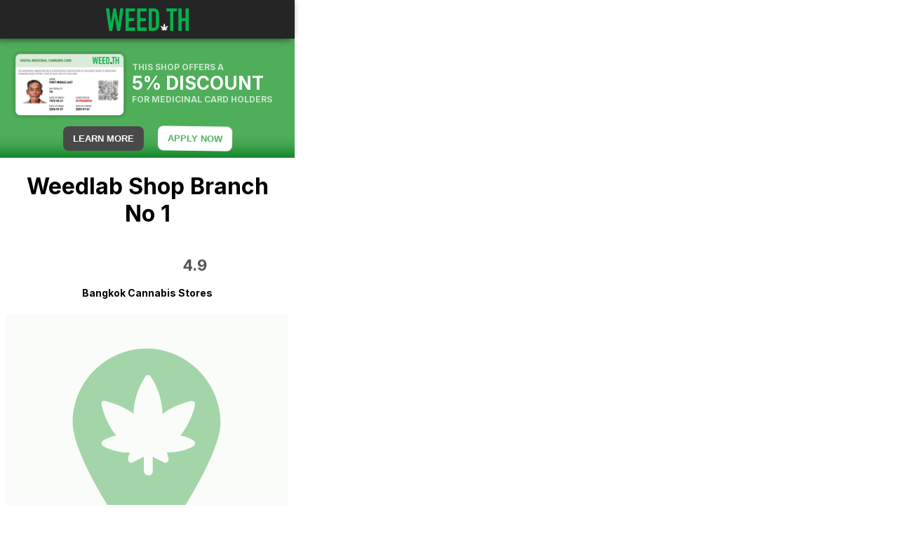

--- FILE ---
content_type: text/html; charset=utf-8
request_url: https://weed.th/shop/a50a16ce-4873-4bc8-a772-b87c3c920156/bangkok/weedlab-shop-branch-no-1
body_size: 90757
content:
<!DOCTYPE html><html lang="en"><head><meta charSet="utf-8"/><meta name="viewport" content="width=device-width, initial-scale=1"/><link rel="preload" as="image" href="https://i.weed.th/medcard-thumbnail.png"/><link rel="preload" as="image" href="https://i.weed.th/placeholder.svg"/><link rel="stylesheet" href="/_next/static/chunks/6d26ca269a2d921d.css" data-precedence="next"/><link rel="stylesheet" href="/_next/static/chunks/c82f135cddeea731.css" data-precedence="next"/><link rel="stylesheet" href="/_next/static/chunks/47589f4ab9896f30.css" data-precedence="next"/><link rel="stylesheet" href="/_next/static/chunks/106bf063e5845f38.css" data-precedence="next"/><link rel="stylesheet" href="/_next/static/chunks/f642c66b8408812b.css" data-precedence="next"/><link rel="preload" as="script" fetchPriority="low" href="/_next/static/chunks/c1cc96601ebd75b7.js"/><script src="/_next/static/chunks/47e400e111f79958.js" async=""></script><script src="/_next/static/chunks/aaf71b20c0654b49.js" async=""></script><script src="/_next/static/chunks/cc069bb0ff70f4e7.js" async=""></script><script src="/_next/static/chunks/turbopack-fbdfa6c1f980497c.js" async=""></script><script src="/_next/static/chunks/d96012bcfc98706a.js" async=""></script><script src="/_next/static/chunks/73e3194f06db260e.js" async=""></script><script src="/_next/static/chunks/acc76e4d1d77e973.js" async=""></script><script src="/_next/static/chunks/47d8483f43c9c5ee.js" async=""></script><script src="/_next/static/chunks/718b76655bba67a0.js" async=""></script><script src="/_next/static/chunks/874fb0b006c9ac3e.js" async=""></script><script src="/_next/static/chunks/bbc892a3ee0f5905.js" async=""></script><link rel="preload" href="https://i.weed.th/ii/3965131413f8d02be5d62b9a9c1a4213/800x800" as="image"/><link rel="preload" href="https://i.weed.th/ii/660744a457f9f3643348adafce910259/200x200" as="image"/><link rel="preload" href="https://i.weed.th/ii/8d00b1f53b0a0f7c223a1f55feada70d/200x200" as="image"/><link rel="preload" href="https://i.weed.th/ii/09f62ac6a56700e14c64f0bebd2215f5/200x200" as="image"/><link rel="preload" href="https://i.weed.th/ii/14fe41325c3a2272319ff49a7dc301c3/200x200" as="image"/><meta name="next-size-adjust" content=""/><link rel="canonical" href="https://weed.th/shop/a50a16ce-4873-4bc8-a772-b87c3c920156/bangkok/weedlab-shop-branch-no-1"/><link rel="alternate" hrefLang="en" href="https://weed.th/shop/a50a16ce-4873-4bc8-a772-b87c3c920156/bangkok/weedlab-shop-branch-no-1"/><link rel="alternate" hrefLang="th" href="https://weed.th/th/shop/a50a16ce-4873-4bc8-a772-b87c3c920156/bangkok/weedlab-shop-branch-no-1"/><link rel="alternate" hrefLang="x-default" href="https://weed.th/shop/a50a16ce-4873-4bc8-a772-b87c3c920156/bangkok/weedlab-shop-branch-no-1"/><title>Weedlab Shop Branch No 1 in Bangkok, Thailand - Cannabis in Thailand</title><meta name="description" content="Cannabis shop listing for Weedlab Shop Branch No 1 which is in Bangkok, Thailand. Weedlab Shop Branch No 1 has a rating of 4.87/5.0, and 47 reviews. You can also view the available cannabis products at Weedlab Shop Branch No 1, and even find other shops near Weedlab Shop Branch No 1."/><meta name="keywords" content="Weedlab Shop Branch No 1, Bangkok, Cannabis in Thailand, Weed in Thailand, WeedMaps of Thailand"/><link rel="preload" as="image" href="https://i.weed.th/ii/3965131413f8d02be5d62b9a9c1a4213/800x800"/><link rel="preload" as="image" href="https://i.weed.th/ii/660744a457f9f3643348adafce910259/200x200"/><link rel="preload" as="image" href="https://i.weed.th/ii/8d00b1f53b0a0f7c223a1f55feada70d/200x200"/><link rel="preload" as="image" href="https://i.weed.th/ii/09f62ac6a56700e14c64f0bebd2215f5/200x200"/><link rel="preload" as="image" href="https://i.weed.th/ii/14fe41325c3a2272319ff49a7dc301c3/200x200"/><script src="/_next/static/chunks/a6dad97d9634a72d.js" noModule=""></script></head><body class="inter_5972bc34-module__OU16Qa__className"><div hidden=""><!--$--><!--/$--></div><div><div><div class="_Header-module-scss-module__qTRjyG__container"><div style="position:absolute;top:0;left:0;right:0"><div style="position:absolute;top:12.5px;left:15px;bottom:0"></div><div style="text-align:center"><a style="display:inline-block;flex:1;text-align:center" href="/"><img src="https://i.weed.th/logo-dark.svg" alt="Weed in Thailand - WeedMaps for Thailand" class="_Header-module-scss-module__qTRjyG__logo" width="142" height="55" loading="eager" style="width:142px;height:55px"/></a></div><div style="position:absolute;top:14px;right:15px;bottom:0"></div></div></div></div><div class="layout-module-scss-module__V5eW8W__map"><div class="layout-module-scss-module__V5eW8W__loading">Loading Weed Map...</div></div><div id="scroll-container" class="layout-module-scss-module__V5eW8W__results"><div><script type="application/ld+json">{"@context":"http://schema.org/","@type":"Store","name":"Weedlab Shop Branch No 1","image":["https://i.weed.th/ii/3965131413f8d02be5d62b9a9c1a4213/original"],"aggregateRating":{"ratingValue":"4.9","bestRating":"5","ratingCount":"47"},"review":[{"@type":"Review","reviewRating":{"@type":"Rating","ratingValue":5,"worstRating":0,"bestRating":5},"author":{"@type":"Person","name":"Kailim Ririe"},"datePublished":"2024-08-05T07:11:09.099Z","reviewBody":"Really sick little place with good coffee, good weed and amazing staff!"},{"@type":"Review","reviewRating":{"@type":"Rating","ratingValue":5,"worstRating":0,"bestRating":5},"author":{"@type":"Person","name":"Britannica Black"},"datePublished":"2024-08-01T10:46:48.629Z","reviewBody":"Great customer service, very patient. They also allowed us to play our own music so we were very comfy would deffo recommend and I’ll deffo be back"},{"@type":"Review","reviewRating":{"@type":"Rating","ratingValue":1,"worstRating":0,"bestRating":5},"author":{"@type":"Person","name":"matthew andrews"},"datePublished":"2024-07-24T15:57:00.855Z","reviewBody":"Ate 2 whole cookies, felt nothing, tasted absolutely horrible too"},{"@type":"Review","reviewRating":{"@type":"Rating","ratingValue":5,"worstRating":0,"bestRating":5},"author":{"@type":"Person","name":"Abdul Ghaffar Altaf"},"datePublished":"2024-05-21T10:00:50.814Z","reviewBody":"Very good space"},{"@type":"Review","reviewRating":{"@type":"Rating","ratingValue":5,"worstRating":0,"bestRating":5},"author":{"@type":"Person","name":"Colin Robertson"},"datePublished":"2024-05-01T06:32:26.845Z","reviewBody":"Good gear, great drinks, clean &amp; friendly helpful staff."},{"@type":"Review","reviewRating":{"@type":"Rating","ratingValue":5,"worstRating":0,"bestRating":5},"author":{"@type":"Person","name":"Игорь Фруктов"},"datePublished":"2024-04-14T07:38:32.893Z","reviewBody":"(Translated by Google) Great place, had a great time here! I&apos;ll come back here again! Love\n\n(Original)\nОтличное заведение, хорошо провели тут время! Вернусь сюда еще раз! Love"},{"@type":"Review","reviewRating":{"@type":"Rating","ratingValue":5,"worstRating":0,"bestRating":5},"author":{"@type":"Person","name":"Oleg Grozny"},"datePublished":"2024-03-12T12:18:08.450Z","reviewBody":"The staff was knowledgeable and provided great recommendations. They have a wide selection of high-quality strains at the best prices. The store&apos;s atmosphere is welcoming, and their commitment to quality and customer satisfaction stands out. Highly recommend for top-notch cannabis products!"},{"@type":"Review","reviewRating":{"@type":"Rating","ratingValue":3,"worstRating":0,"bestRating":5},"author":{"@type":"Person","name":"Shar Htet Zaw"},"datePublished":"2024-03-11T10:12:45.755Z","reviewBody":""},{"@type":"Review","reviewRating":{"@type":"Rating","ratingValue":5,"worstRating":0,"bestRating":5},"author":{"@type":"Person","name":"Jonas olafsen"},"datePublished":"2024-01-23T10:18:17.685Z","reviewBody":"Best place in bangkok🤝🏽"},{"@type":"Review","reviewRating":{"@type":"Rating","ratingValue":5,"worstRating":0,"bestRating":5},"author":{"@type":"Person","name":"Anthony Tang"},"datePublished":"2024-01-23T05:11:57.436Z","reviewBody":"good quality.  Reliable"},{"@type":"Review","reviewRating":{"@type":"Rating","ratingValue":5,"worstRating":0,"bestRating":5},"author":{"@type":"Person","name":"Steven Wearing"},"datePublished":"2024-01-21T10:19:57.158Z","reviewBody":"Good customer service, good prices, good atmosphere\n\nWould come again"},{"@type":"Review","reviewRating":{"@type":"Rating","ratingValue":5,"worstRating":0,"bestRating":5},"author":{"@type":"Person","name":"INGROWN"},"datePublished":"2024-01-21T09:32:57.080Z","reviewBody":"Good strains and nice staff! Will definitely go back and hang 👌"},{"@type":"Review","reviewRating":{"@type":"Rating","ratingValue":5,"worstRating":0,"bestRating":5},"author":{"@type":"Person","name":"haleyrx"},"datePublished":"2024-01-17T11:23:00.971Z","reviewBody":"P’Jam is super friendly! She knows what she’s talking about and she can recommend good options. Definitely need to give this shop a try 🫶"},{"@type":"Review","reviewRating":{"@type":"Rating","ratingValue":5,"worstRating":0,"bestRating":5},"author":{"@type":"Person","name":"Aesthetic Cozy V"},"datePublished":"2024-01-17T09:10:21.762Z","reviewBody":"The place is very cozy and relaxing, the staff are really nice as well. Love their music, too. ♡"},{"@type":"Review","reviewRating":{"@type":"Rating","ratingValue":5,"worstRating":0,"bestRating":5},"author":{"@type":"Person","name":"MJ Farm"},"datePublished":"2024-01-17T09:06:31.029Z","reviewBody":"Very nice staff and a nice cozy place"},{"@type":"Review","reviewRating":{"@type":"Rating","ratingValue":5,"worstRating":0,"bestRating":5},"author":{"@type":"Person","name":"Kasaya Pinmuangthong"},"datePublished":"2024-01-15T13:05:17.815Z","reviewBody":"ของดี….ลองแล้วติดใจ หลับสบายอย่างที่ต้องการ👍👍👍\n\n(Translated by Google)\nGood stuff....try it and you&apos;ll like it. Sleep comfortably as you want 👍👍👍"},{"@type":"Review","reviewRating":{"@type":"Rating","ratingValue":5,"worstRating":0,"bestRating":5},"author":{"@type":"Person","name":"Shu BLN"},"datePublished":"2024-01-13T13:04:34.033Z","reviewBody":"Really like this shop allot! Good quality great deals and very nice stuff. They even talk some German 🙏✌️✨❤️"},{"@type":"Review","reviewRating":{"@type":"Rating","ratingValue":5,"worstRating":0,"bestRating":5},"author":{"@type":"Person","name":"พิศาล แสงหิรัญ"},"datePublished":"2024-01-10T07:40:10.427Z","reviewBody":"Very good 👍 😊"},{"@type":"Review","reviewRating":{"@type":"Rating","ratingValue":5,"worstRating":0,"bestRating":5},"author":{"@type":"Person","name":"Mk K"},"datePublished":"2024-01-10T04:13:02.846Z","reviewBody":"Affordable, good quality compared to the other shops on the street. Very new so the products are fresh."},{"@type":"Review","reviewRating":{"@type":"Rating","ratingValue":5,"worstRating":0,"bestRating":5},"author":{"@type":"Person","name":"Charles Jameson"},"datePublished":"2024-01-09T07:11:09.907Z","reviewBody":"Place is awesome. Super helpful staff."},{"@type":"Review","reviewRating":{"@type":"Rating","ratingValue":5,"worstRating":0,"bestRating":5},"author":{"@type":"Person","name":"Alex Sun"},"datePublished":"2024-01-08T10:19:10.493Z","reviewBody":"A good place to relax and spend time peacefully. 🫶🏻😎"},{"@type":"Review","reviewRating":{"@type":"Rating","ratingValue":5,"worstRating":0,"bestRating":5},"author":{"@type":"Person","name":"Dexter Protectorem"},"datePublished":"2024-01-03T07:13:57.397Z","reviewBody":"Great place and good quality!"},{"@type":"Review","reviewRating":{"@type":"Rating","ratingValue":5,"worstRating":0,"bestRating":5},"author":{"@type":"Person","name":"ddomii no"},"datePublished":"2024-01-02T03:55:07.391Z","reviewBody":"ราคาดีครับ พนักงานน่ารักมากให้คำแนะนำดีสุด\n\n(Translated by Google)\nThe price is good. The staff are very nice and give the best advice."},{"@type":"Review","reviewRating":{"@type":"Rating","ratingValue":5,"worstRating":0,"bestRating":5},"author":{"@type":"Person","name":"Faris Syazrin"},"datePublished":"2023-12-31T09:03:58.715Z","reviewBody":"Specialist in weed strain"},{"@type":"Review","reviewRating":{"@type":"Rating","ratingValue":5,"worstRating":0,"bestRating":5},"author":{"@type":"Person","name":"Min Aung Myo zaw"},"datePublished":"2023-12-30T10:30:21.358Z","reviewBody":"good in market"}]}</script><div class="__ContainerComponent-module-scss-module__mqzkYW__container"><div><div class="_Dispensary-module-scss-module__dJ8xhW__container"><div class="_Dispensary-module-scss-module__dJ8xhW__medcard"><div><div class="_Dispensary-module-scss-module__dJ8xhW__medcardImage"><img src="https://i.weed.th/medcard-thumbnail.png" width="100%" height="auto" alt="Cannabis Card"/></div><div class="_Dispensary-module-scss-module__dJ8xhW__medcardHeader"><div class="_Dispensary-module-scss-module__dJ8xhW__medcardHeaderSub" style="color:#fff;font-weight:bold;opacity:0.7">THIS SHOP OFFERS A</div><div class="_Dispensary-module-scss-module__dJ8xhW__medcardHeaderMain" style="color:#fff;font-weight:bold;opacity:1">5% DISCOUNT</div><div class="_Dispensary-module-scss-module__dJ8xhW__medcardHeaderSub" style="color:#fff;font-weight:bold;opacity:0.7">FOR MEDICINAL CARD HOLDERS</div></div></div><div class="_Dispensary-module-scss-module__dJ8xhW__medcardButtons"><button type="button" href="https://card.weed.th/verified-cannabis-card-dispensaries" target="_blank" color="primary" variant="contained" style="border:none;cursor:pointer;padding:10px 14px;border-radius:8px;font-weight:700;background-color:#494949;color:#fff;box-shadow:none">LEARN MORE</button><button type="button" href="https://card.weed.th" target="_blank" color="primary" variant="contained" class="_Dispensary-module-scss-module__dJ8xhW__medcardApplyButton" style="border:none;cursor:pointer;padding:10px 14px;border-radius:8px;font-weight:700;background-color:#fff;color:#4fae5a;margin-left:20px;box-shadow:none">APPLY NOW</button></div><div style="height:33px;position:absolute;bottom:0;left:0;right:0;background-image:url(https://i.weed.th/medcard-box-shadow.png)"></div></div><h1 style="text-align:center;margin-bottom:10px;padding-left:20px;padding-right:20px;word-break:break-word">Weedlab Shop Branch No 1</h1><div style="height:22px"></div><div style="text-align:center;color:#555;font-size:22px;font-weight:bold;margin-bottom:2px;height:33px"><div><div><div style="display:inline-block;width:130.42px;height:30px"></div> <!-- -->4.9</div></div></div><h2><a style="text-align:center;margin-bottom:12px;font-size:14px;margin-top:10px;display:block" href="/cannabis/bangkok">Bangkok Cannabis Stores</a></h2><div style="overflow:hidden"><div class="FeaturedImage-module-scss-module__A4pUHW__featuredImage" style="position:relative;width:calc(100% - 6px)"><div><img src="https://i.weed.th/placeholder.svg" style="position:absolute;width:100%;left:0%;top:0%;z-index:0" alt="placeholder" class="FeaturedImage-module-scss-module__A4pUHW__placeholder"/></div><svg viewBox="0 0 100 100" style="display:block"></svg></div></div><div style="overflow:hidden;margin-bottom:0;clear:left;height:103px"><div class="FeaturedImage-module-scss-module__A4pUHW__featuredImage" style="position:relative;width:calc(25% - 4.5px)"><div><img src="https://i.weed.th/placeholder.svg" style="position:absolute;width:100%;left:0%;top:0%;z-index:0" alt="placeholder" class="FeaturedImage-module-scss-module__A4pUHW__placeholder"/><img src="https://i.weed.th/1x1.png" style="cursor:zoom-in;border-radius:7px;filter:unset;z-index:1;visibility:hidden" width="100%" loading="lazy" alt="placeholder"/></div><svg viewBox="0 0 100 100" style="display:block"></svg></div><div class="FeaturedImage-module-scss-module__A4pUHW__featuredImage" style="position:relative;width:calc(25% - 4.5px)"><div><img src="https://i.weed.th/placeholder.svg" style="position:absolute;width:100%;left:0%;top:0%;z-index:0" alt="placeholder" class="FeaturedImage-module-scss-module__A4pUHW__placeholder"/><img src="https://i.weed.th/1x1.png" style="cursor:zoom-in;border-radius:7px;filter:unset;z-index:1;visibility:hidden" width="100%" loading="lazy" alt="placeholder"/></div><svg viewBox="0 0 100 100" style="display:block"></svg></div><div class="FeaturedImage-module-scss-module__A4pUHW__featuredImage" style="position:relative;width:calc(25% - 4.5px)"><div><img src="https://i.weed.th/placeholder.svg" style="position:absolute;width:100%;left:0%;top:0%;z-index:0" alt="placeholder" class="FeaturedImage-module-scss-module__A4pUHW__placeholder"/><img src="https://i.weed.th/1x1.png" style="cursor:zoom-in;border-radius:7px;filter:unset;z-index:1;visibility:hidden" width="100%" loading="lazy" alt="placeholder"/></div><svg viewBox="0 0 100 100" style="display:block"></svg></div><div class="FeaturedImage-module-scss-module__A4pUHW__featuredImage" style="position:relative;width:calc(25% - 4.5px)"><div><img src="https://i.weed.th/placeholder.svg" style="position:absolute;width:100%;left:0%;top:0%;z-index:0" alt="placeholder" class="FeaturedImage-module-scss-module__A4pUHW__placeholder"/><img src="https://i.weed.th/1x1.png" style="cursor:zoom-in;border-radius:7px;filter:grayscale(1) brightness(0.3);z-index:1;visibility:hidden" width="100%" loading="lazy" alt="placeholder"/></div><svg viewBox="0 0 100 100" style="display:block"></svg></div></div><div style="border-top:1px solid rgba(0, 0, 0, 0.1);text-align:center;border-bottom:1px solid rgba(0, 0, 0, 0.1);padding-top:20px;padding-bottom:40px;margin-top:20px"><div style="border-radius:50px;cursor:pointer;border:1px solid #04b14e;display:inline-block;overflow:hidden;margin-right:5px;margin-left:5px;padding:10px;width:50px;height:50px;text-align:center;font-size:22px"><svg xmlns="http://www.w3.org/2000/svg" width="26" height="26" viewBox="0 0 24 24" fill="#04b14e" stroke-width="10" stroke="transparent" style="display:inline-block;transform:translate(0px, 2px)"><path d="M12 2C8.13 2 5 5.13 5 9c0 5.25 7 13 7 13s7-7.75 7-13c0-3.87-3.13-7-7-7m0 9.5c-1.38 0-2.5-1.12-2.5-2.5s1.12-2.5 2.5-2.5 2.5 1.12 2.5 2.5-1.12 2.5-2.5 2.5"></path></svg><div style="font-size:12px;margin-top:20px;position:absolute;width:70px;margin-left:-20px;color:#61646f">Directions</div></div><div style="border-radius:50px;cursor:pointer;border:1px solid #04b14e;display:inline-block;overflow:hidden;margin-right:5px;margin-left:5px;padding:10px;width:50px;height:50px;text-align:center;font-size:22px"><svg xmlns="http://www.w3.org/2000/svg" width="22" height="22" viewBox="0 0 512 512" fill="#04b14e" stroke-width="10" stroke="transparent" style="display:inline-block;transform:translate(0px, 2px)"><path d="M164.9 24.6c-7.7-18.6-28-28.5-47.4-23.2l-88 24C12.1 30.2 0 46 0 64C0 311.4 200.6 512 448 512c18 0 33.8-12.1 38.6-29.5l24-88c5.3-19.4-4.6-39.7-23.2-47.4l-96-40c-16.3-6.8-35.2-2.1-46.3 11.6L304.7 368C234.3 334.7 177.3 277.7 144 207.3L193.3 167c13.7-11.2 18.4-30 11.6-46.3l-40-96z"></path></svg><div style="font-size:12px;margin-top:20px;position:absolute;width:70px;margin-left:-20px;color:#61646f">Call</div></div><div style="border-radius:50px;cursor:pointer;border:1px solid #04b14e;display:inline-block;overflow:hidden;margin-right:5px;margin-left:5px;padding:10px;width:50px;height:50px;text-align:center;font-size:22px"><svg xmlns="http://www.w3.org/2000/svg" width="26" height="26" viewBox="0 0 630 630" fill="#04b14e" stroke-width="10" stroke="transparent" style="display:inline-block;transform:translate(0px, 4px)"><path d="M579.8 267.7c56.5-56.5 56.5-148 0-204.5c-50-50-128.8-56.5-186.3-15.4l-1.6 1.1c-14.4 10.3-17.7 30.3-7.4 44.6s30.3 17.7 44.6 7.4l1.6-1.1c32.1-22.9 76-19.3 103.8 8.6c31.5 31.5 31.5 82.5 0 114L422.3 334.8c-31.5 31.5-82.5 31.5-114 0c-27.9-27.9-31.5-71.8-8.6-103.8l1.1-1.6c10.3-14.4 6.9-34.4-7.4-44.6s-34.4-6.9-44.6 7.4l-1.1 1.6C206.5 251.2 213 330 263 380c56.5 56.5 148 56.5 204.5 0L579.8 267.7zM60.2 244.3c-56.5 56.5-56.5 148 0 204.5c50 50 128.8 56.5 186.3 15.4l1.6-1.1c14.4-10.3 17.7-30.3 7.4-44.6s-30.3-17.7-44.6-7.4l-1.6 1.1c-32.1 22.9-76 19.3-103.8-8.6C74 372 74 321 105.5 289.5L217.7 177.2c31.5-31.5 82.5-31.5 114 0c27.9 27.9 31.5 71.8 8.6 103.9l-1.1 1.6c-10.3 14.4-6.9 34.4 7.4 44.6s34.4 6.9 44.6-7.4l1.1-1.6C433.5 260.8 427 182 377 132c-56.5-56.5-148-56.5-204.5 0L60.2 244.3z"></path></svg><div style="font-size:12px;margin-top:20px;position:absolute;width:70px;margin-left:-20px;color:#61646f">Website</div></div><div style="border-radius:50px;cursor:pointer;border:1px solid #04b14e;display:inline-block;overflow:hidden;margin-right:5px;margin-left:5px;padding:10px;width:50px;height:50px;text-align:center;font-size:22px"><svg xmlns="http://www.w3.org/2000/svg" width="26" height="26" viewBox="0 0 512 512" fill="#04b14e" stroke-width="10" stroke="transparent" style="display:inline-block;transform:translate(0px, 1px)"><path d="M256 64C150 64 64 150 64 256s86 192 192 192c17.7 0 32 14.3 32 32s-14.3 32-32 32C114.6 512 0 397.4 0 256S114.6 0 256 0S512 114.6 512 256v32c0 53-43 96-96 96c-29.3 0-55.6-13.2-73.2-33.9C320 371.1 289.5 384 256 384c-70.7 0-128-57.3-128-128s57.3-128 128-128c27.9 0 53.7 8.9 74.7 24.1c5.7-5 13.1-8.1 21.3-8.1c17.7 0 32 14.3 32 32v80 32c0 17.7 14.3 32 32 32s32-14.3 32-32V256c0-106-86-192-192-192zm64 192a64 64 0 1 0 -128 0 64 64 0 1 0 128 0z"></path></svg><div style="font-size:12px;margin-top:20px;position:absolute;width:70px;margin-left:-20px;color:#61646f">@LINE</div></div><div style="border-radius:50px;cursor:pointer;border:1px solid #04b14e;display:inline-block;overflow:hidden;margin-right:5px;margin-left:5px;padding:10px;width:50px;height:50px;text-align:center;font-size:22px"><svg xmlns="http://www.w3.org/2000/svg" width="26" height="26" viewBox="0 0 384 512" fill="#04b14e" stroke-width="10" stroke="transparent" style="display:inline-block;transform:translate(2px, 1px)"><path d="M80 299.3V512H196V299.3h86.5l18-97.8H196V166.9c0-51.7 20.3-71.5 72.7-71.5c16.3 0 29.4 .4 37 1.2V7.9C291.4 4 256.4 0 236.2 0C129.3 0 80 50.5 80 159.4v42.1H14v97.8H80z"></path></svg><div style="font-size:12px;margin-top:20px;position:absolute;width:70px;margin-left:-20px;color:#61646f">Facebook</div></div></div><div style="padding:20px;padding-top:10px;padding-bottom:10px;font-size:14px;color:#888;white-space:pre-wrap">It&#x27;s such a cozy cannabis(weed) spot where you can kick back, enjoy good company, and savor some amazing puff&amp;treats. We&#x27;ve got everything from premium cannabis, fantastic coffee and Italian sodas to tasty cocktails. Cannabis shop, coffee shop, Dispensary, Weed brownies , Cannabis store, Medical Marijuana, Joint Каннабис, Марихуана, кофе, Бошки, Доинты, Джелато, Мимоза, Куш 420, Кукисы, Брауни, Мармелад Cannabisladen, Café, Apotheke, Weed-Brownies, Cannabisladen, medizinisches Marihuana, Joint </div><div><h3 style="margin-left:20px;margin-bottom:-1px">Hours of operation</h3><div style="padding:20px 20px 0px 20px;margin-left:0;height:188px"></div></div><div><div class="ShopProductAll-module-scss-module__mL__OW__products "><h2 class="ShopProductAll-module-scss-module__mL__OW__productsHeader"><span>Cannabis Bud/Flower</span> <span>(<!-- -->16<!-- -->)</span></h2><div class="ShopProductAll-module-scss-module__mL__OW__wrapper"><div class="ShopProductAll-module-scss-module__mL__OW__swipeableContainer" style="width:unset"><div class="ShopProductAll-module-scss-module__mL__OW__productContainer"><div class="ShopProductAll-module-scss-module__mL__OW__product ShopProductAll-module-scss-module__mL__OW__mobile " data-product-id="cec2c797-8b03-46f0-8920-5814cebe5abe"><div><div class="ShopProductAll-module-scss-module__mL__OW__imageContainer"><div class="ShopProductAll-module-scss-module__mL__OW__productsOverlay"><div class="ShopProductAll-module-scss-module__mL__OW__overlayContent"><div class="ShopProductAll-module-scss-module__mL__OW__overlayMessage">A P.T.33 prescription is required to purchase and view medicinal cannabis products</div><div class="ShopProductAll-module-scss-module__mL__OW__prescriptionButton">Get a Cannabis Prescription To View</div><div class="ShopProductAll-module-scss-module__mL__OW__legalNotice">AS PER RECENT REGULATORY CHANGES IN THAILAND</div></div></div><div style="filter:blur(10px)"><div class="FeaturedImage-module-scss-module__A4pUHW__featuredImage" style="position:relative;width:calc(100%);border-radius:10px;float:unset;margin:0;min-height:300px"><div><img src="https://i.weed.th/placeholder.svg" style="position:absolute;width:100%;left:0%;top:0%;z-index:0" alt="placeholder" class="FeaturedImage-module-scss-module__A4pUHW__placeholder"/><img src="https://i.weed.th/1x1.png" style="cursor:zoom-in;border-radius:7px;filter:unset;z-index:1;visibility:hidden" width="100%" loading="lazy" alt="placeholder"/></div><svg viewBox="0 0 100 100" style="display:block"></svg></div></div></div><div class="ShopProductAll-module-scss-module__mL__OW__contentContainer"><div class="ShopProductAll-module-scss-module__mL__OW__header"><a href="/shop/a50a16ce-4873-4bc8-a772-b87c3c920156/flowers/cec2c797-8b03-46f0-8920-5814cebe5abe/joker-candy-buy-1g-get-1g-free" style="filter:blur(4px);padding:5px;pointer-events:none;user-select:none;display:inline-block">Joker Candy (Buy 1g, Get 1g free)</a></div><div class="ShopProductAll-module-scss-module__mL__OW__chips"><div><div style="background:#04b14e;color:#fff;font-weight:bold">AAA</div></div><div><div style="background:#5af557;color:#000;font-weight:bold">27% THC</div></div><div><div style="opacity:0.5;background:#ffb887;color:#000;font-weight:bold">25% SATIVA</div></div><div><div style="opacity:1;background:#da9fc6;color:#000;font-weight:bold">75% INDICA</div></div></div><div class="ShopProductAll-module-scss-module__mL__OW__pricesHeader">PRICE BREAKDOWN</div><div class="ShopProductAll-module-scss-module__mL__OW__prices"><div style="margin-top:-5px"><div style="margin-top:10px;padding:10px;background:#4fae5a;color:#fff;display:inline-block;cursor:pointer;border-radius:10px;font-weight:bold;font-size:12px;width:100%;text-align:center">CLICK TO REVEAL PRICES</div></div><div style="opacity:0.5;width:100%;text-align:center;margin-top:5px">Prices are not visible to unverified accounts.</div></div><div class="ShopProductAll-module-scss-module__mL__OW__prices"></div></div><div class="ShopProductAll-module-scss-module__mL__OW__description" style="filter:blur(4px);pointer-events:none;user-select:none">White Runtz x Jet Fuel Gelato</div></div></div></div><div class="ShopProductAll-module-scss-module__mL__OW__productContainer"><div class="ShopProductAll-module-scss-module__mL__OW__product ShopProductAll-module-scss-module__mL__OW__mobile " data-product-id="c6da4fe1-c4b1-4584-8cfb-28cc7e643c98"><div><div class="ShopProductAll-module-scss-module__mL__OW__imageContainer"><div class="ShopProductAll-module-scss-module__mL__OW__productsOverlay"><div class="ShopProductAll-module-scss-module__mL__OW__overlayContent"><div class="ShopProductAll-module-scss-module__mL__OW__overlayMessage">A P.T.33 prescription is required to purchase and view medicinal cannabis products</div><div class="ShopProductAll-module-scss-module__mL__OW__prescriptionButton">Get a Cannabis Prescription To View</div><div class="ShopProductAll-module-scss-module__mL__OW__legalNotice">AS PER RECENT REGULATORY CHANGES IN THAILAND</div></div></div><div style="filter:blur(10px)"><div class="FeaturedImage-module-scss-module__A4pUHW__featuredImage" style="position:relative;width:calc(100%);border-radius:10px;float:unset;margin:0;min-height:300px"><div><img src="https://i.weed.th/placeholder.svg" style="position:absolute;width:100%;left:0%;top:0%;z-index:0" alt="placeholder" class="FeaturedImage-module-scss-module__A4pUHW__placeholder"/><img src="https://i.weed.th/1x1.png" style="cursor:zoom-in;border-radius:7px;filter:unset;z-index:1;visibility:hidden" width="100%" loading="lazy" alt="placeholder"/></div><svg viewBox="0 0 100 100" style="display:block"></svg></div></div></div><div class="ShopProductAll-module-scss-module__mL__OW__contentContainer"><div class="ShopProductAll-module-scss-module__mL__OW__header"><a href="/shop/a50a16ce-4873-4bc8-a772-b87c3c920156/flowers/c6da4fe1-c4b1-4584-8cfb-28cc7e643c98/mind-melter-buy-1g-get-1g-free" style="filter:blur(4px);padding:5px;pointer-events:none;user-select:none;display:inline-block">Mind Melter (Buy 1g, Get 1g free)</a></div><div class="ShopProductAll-module-scss-module__mL__OW__chips"><div><div style="background:#04b14e;color:#fff;font-weight:bold">AAA</div></div><div><div style="background:#5af557;color:#000;font-weight:bold">26% THC</div></div><div><div style="opacity:1;background:#ffb887;color:#000;font-weight:bold">50% SATIVA</div></div><div><div style="opacity:1;background:#da9fc6;color:#000;font-weight:bold">50% INDICA</div></div></div><div class="ShopProductAll-module-scss-module__mL__OW__pricesHeader">PRICE BREAKDOWN</div><div class="ShopProductAll-module-scss-module__mL__OW__prices"><div style="margin-top:-5px"><div style="margin-top:10px;padding:10px;background:#4fae5a;color:#fff;display:inline-block;cursor:pointer;border-radius:10px;font-weight:bold;font-size:12px;width:100%;text-align:center">CLICK TO REVEAL PRICES</div></div><div style="opacity:0.5;width:100%;text-align:center;margin-top:5px">Prices are not visible to unverified accounts.</div></div><div class="ShopProductAll-module-scss-module__mL__OW__prices"></div></div><div class="ShopProductAll-module-scss-module__mL__OW__description" style="filter:blur(4px);pointer-events:none;user-select:none">Strawberry x Mind Flayar</div></div></div></div><div class="ShopProductAll-module-scss-module__mL__OW__productContainer"><div class="ShopProductAll-module-scss-module__mL__OW__product ShopProductAll-module-scss-module__mL__OW__mobile " data-product-id="28c93223-0674-42f4-a5ba-fa6ca87163bf"><div><div class="ShopProductAll-module-scss-module__mL__OW__imageContainer"><div class="ShopProductAll-module-scss-module__mL__OW__productsOverlay"><div class="ShopProductAll-module-scss-module__mL__OW__overlayContent"><div class="ShopProductAll-module-scss-module__mL__OW__overlayMessage">A P.T.33 prescription is required to purchase and view medicinal cannabis products</div><div class="ShopProductAll-module-scss-module__mL__OW__prescriptionButton">Get a Cannabis Prescription To View</div><div class="ShopProductAll-module-scss-module__mL__OW__legalNotice">AS PER RECENT REGULATORY CHANGES IN THAILAND</div></div></div><div style="filter:blur(10px)"><div class="FeaturedImage-module-scss-module__A4pUHW__featuredImage" style="position:relative;width:calc(100%);border-radius:10px;float:unset;margin:0;min-height:300px"><div><img src="https://i.weed.th/placeholder.svg" style="position:absolute;width:100%;left:0%;top:0%;z-index:0" alt="placeholder" class="FeaturedImage-module-scss-module__A4pUHW__placeholder"/><img src="https://i.weed.th/1x1.png" style="cursor:zoom-in;border-radius:7px;filter:unset;z-index:1;visibility:hidden" width="100%" loading="lazy" alt="placeholder"/></div><svg viewBox="0 0 100 100" style="display:block"></svg></div></div></div><div class="ShopProductAll-module-scss-module__mL__OW__contentContainer"><div class="ShopProductAll-module-scss-module__mL__OW__header"><a href="/shop/a50a16ce-4873-4bc8-a772-b87c3c920156/flowers/28c93223-0674-42f4-a5ba-fa6ca87163bf/california-gold" style="filter:blur(4px);padding:5px;pointer-events:none;user-select:none;display:inline-block">California Gold</a></div><div class="ShopProductAll-module-scss-module__mL__OW__chips"><div><div style="background:#04b14e;color:#fff;font-weight:bold">AAA</div></div><div><div style="background:#5af557;color:#000;font-weight:bold">28% THC</div></div><div><div style="opacity:1;background:#ffb887;color:#000;font-weight:bold">80% SATIVA</div></div><div><div style="opacity:0.5;background:#da9fc6;color:#000;font-weight:bold">20% INDICA</div></div></div><div class="ShopProductAll-module-scss-module__mL__OW__pricesHeader">PRICE BREAKDOWN</div><div class="ShopProductAll-module-scss-module__mL__OW__prices"><div style="margin-top:-5px"><div style="margin-top:10px;padding:10px;background:#4fae5a;color:#fff;display:inline-block;cursor:pointer;border-radius:10px;font-weight:bold;font-size:12px;width:100%;text-align:center">CLICK TO REVEAL PRICES</div></div><div style="opacity:0.5;width:100%;text-align:center;margin-top:5px">Prices are not visible to unverified accounts.</div></div><div class="ShopProductAll-module-scss-module__mL__OW__prices"></div></div><div class="ShopProductAll-module-scss-module__mL__OW__description" style="filter:blur(4px);pointer-events:none;user-select:none">Sativa Genetics</div></div></div></div><div class="ShopProductAll-module-scss-module__mL__OW__productContainer"><div class="ShopProductAll-module-scss-module__mL__OW__product ShopProductAll-module-scss-module__mL__OW__mobile " data-product-id="17b7cbfb-0146-4209-b784-1248d5207b9d"><div><div class="ShopProductAll-module-scss-module__mL__OW__imageContainer"><div class="ShopProductAll-module-scss-module__mL__OW__productsOverlay"><div class="ShopProductAll-module-scss-module__mL__OW__overlayContent"><div class="ShopProductAll-module-scss-module__mL__OW__overlayMessage">A P.T.33 prescription is required to purchase and view medicinal cannabis products</div><div class="ShopProductAll-module-scss-module__mL__OW__prescriptionButton">Get a Cannabis Prescription To View</div><div class="ShopProductAll-module-scss-module__mL__OW__legalNotice">AS PER RECENT REGULATORY CHANGES IN THAILAND</div></div></div><div style="filter:blur(10px)"><div class="FeaturedImage-module-scss-module__A4pUHW__featuredImage" style="position:relative;width:calc(100%);border-radius:10px;float:unset;margin:0;min-height:300px"><div><img src="https://i.weed.th/placeholder.svg" style="position:absolute;width:100%;left:0%;top:0%;z-index:0" alt="placeholder" class="FeaturedImage-module-scss-module__A4pUHW__placeholder"/><img src="https://i.weed.th/1x1.png" style="cursor:zoom-in;border-radius:7px;filter:unset;z-index:1;visibility:hidden" width="100%" loading="lazy" alt="placeholder"/></div><svg viewBox="0 0 100 100" style="display:block"></svg></div></div></div><div class="ShopProductAll-module-scss-module__mL__OW__contentContainer"><div class="ShopProductAll-module-scss-module__mL__OW__header"><a href="/shop/a50a16ce-4873-4bc8-a772-b87c3c920156/flowers/17b7cbfb-0146-4209-b784-1248d5207b9d/don-mega" style="filter:blur(4px);padding:5px;pointer-events:none;user-select:none;display:inline-block">Don Mega</a></div><div class="ShopProductAll-module-scss-module__mL__OW__chips"><div><div style="background:#04b14e;color:#fff;font-weight:bold">AAA</div></div><div><div style="background:#5af557;color:#000;font-weight:bold">27% THC</div></div><div><div style="opacity:1;background:#ffb887;color:#000;font-weight:bold">70% SATIVA</div></div><div><div style="opacity:0.5;background:#da9fc6;color:#000;font-weight:bold">30% INDICA</div></div></div><div class="ShopProductAll-module-scss-module__mL__OW__pricesHeader">PRICE BREAKDOWN</div><div class="ShopProductAll-module-scss-module__mL__OW__prices"><div style="margin-top:-5px"><div style="margin-top:10px;padding:10px;background:#4fae5a;color:#fff;display:inline-block;cursor:pointer;border-radius:10px;font-weight:bold;font-size:12px;width:100%;text-align:center">CLICK TO REVEAL PRICES</div></div><div style="opacity:0.5;width:100%;text-align:center;margin-top:5px">Prices are not visible to unverified accounts.</div></div><div class="ShopProductAll-module-scss-module__mL__OW__prices"></div></div><div class="ShopProductAll-module-scss-module__mL__OW__description" style="filter:blur(4px);pointer-events:none;user-select:none">Garlic Cookies x Black Banana</div></div></div></div><div class="ShopProductAll-module-scss-module__mL__OW__productContainer"><div class="ShopProductAll-module-scss-module__mL__OW__product ShopProductAll-module-scss-module__mL__OW__mobile " data-product-id="25d9a72f-0e27-4a73-b91a-0f75e11294fb"><div><div class="ShopProductAll-module-scss-module__mL__OW__imageContainer"><div class="ShopProductAll-module-scss-module__mL__OW__productsOverlay"><div class="ShopProductAll-module-scss-module__mL__OW__overlayContent"><div class="ShopProductAll-module-scss-module__mL__OW__overlayMessage">A P.T.33 prescription is required to purchase and view medicinal cannabis products</div><div class="ShopProductAll-module-scss-module__mL__OW__prescriptionButton">Get a Cannabis Prescription To View</div><div class="ShopProductAll-module-scss-module__mL__OW__legalNotice">AS PER RECENT REGULATORY CHANGES IN THAILAND</div></div></div><div style="filter:blur(10px)"><div class="FeaturedImage-module-scss-module__A4pUHW__featuredImage" style="position:relative;width:calc(100%);border-radius:10px;float:unset;margin:0;min-height:300px"><div><img src="https://i.weed.th/placeholder.svg" style="position:absolute;width:100%;left:0%;top:0%;z-index:0" alt="placeholder" class="FeaturedImage-module-scss-module__A4pUHW__placeholder"/><img src="https://i.weed.th/1x1.png" style="cursor:zoom-in;border-radius:7px;filter:unset;z-index:1;visibility:hidden" width="100%" loading="lazy" alt="placeholder"/></div><svg viewBox="0 0 100 100" style="display:block"></svg></div></div></div><div class="ShopProductAll-module-scss-module__mL__OW__contentContainer"><div class="ShopProductAll-module-scss-module__mL__OW__header"><a href="/shop/a50a16ce-4873-4bc8-a772-b87c3c920156/flowers/25d9a72f-0e27-4a73-b91a-0f75e11294fb/sugar-cane" style="filter:blur(4px);padding:5px;pointer-events:none;user-select:none;display:inline-block">Sugar Cane</a></div><div class="ShopProductAll-module-scss-module__mL__OW__chips"><div><div style="background:#04b14e;color:#fff;font-weight:bold">AAA</div></div><div><div style="background:#5af557;color:#000;font-weight:bold">20% THC</div></div><div><div style="opacity:1;background:#ffb887;color:#000;font-weight:bold">70% SATIVA</div></div><div><div style="opacity:0.5;background:#da9fc6;color:#000;font-weight:bold">30% INDICA</div></div></div><div class="ShopProductAll-module-scss-module__mL__OW__pricesHeader">PRICE BREAKDOWN</div><div class="ShopProductAll-module-scss-module__mL__OW__prices"><div style="margin-top:-5px"><div style="margin-top:10px;padding:10px;background:#4fae5a;color:#fff;display:inline-block;cursor:pointer;border-radius:10px;font-weight:bold;font-size:12px;width:100%;text-align:center">CLICK TO REVEAL PRICES</div></div><div style="opacity:0.5;width:100%;text-align:center;margin-top:5px">Prices are not visible to unverified accounts.</div></div><div class="ShopProductAll-module-scss-module__mL__OW__prices"></div></div><div class="ShopProductAll-module-scss-module__mL__OW__description" style="filter:blur(4px);pointer-events:none;user-select:none">Platinum x Slurricane</div></div></div></div><div class="ShopProductAll-module-scss-module__mL__OW__productContainer"><div class="ShopProductAll-module-scss-module__mL__OW__product ShopProductAll-module-scss-module__mL__OW__mobile " data-product-id="0cb52b60-a769-4711-8726-535c0efabaf5"><div><div class="ShopProductAll-module-scss-module__mL__OW__imageContainer"><div class="ShopProductAll-module-scss-module__mL__OW__productsOverlay"><div class="ShopProductAll-module-scss-module__mL__OW__overlayContent"><div class="ShopProductAll-module-scss-module__mL__OW__overlayMessage">A P.T.33 prescription is required to purchase and view medicinal cannabis products</div><div class="ShopProductAll-module-scss-module__mL__OW__prescriptionButton">Get a Cannabis Prescription To View</div><div class="ShopProductAll-module-scss-module__mL__OW__legalNotice">AS PER RECENT REGULATORY CHANGES IN THAILAND</div></div></div><div style="filter:blur(10px)"><div class="FeaturedImage-module-scss-module__A4pUHW__featuredImage" style="position:relative;width:calc(100%);border-radius:10px;float:unset;margin:0;min-height:300px"><div><img src="https://i.weed.th/placeholder.svg" style="position:absolute;width:100%;left:0%;top:0%;z-index:0" alt="placeholder" class="FeaturedImage-module-scss-module__A4pUHW__placeholder"/><img src="https://i.weed.th/1x1.png" style="cursor:zoom-in;border-radius:7px;filter:unset;z-index:1;visibility:hidden" width="100%" loading="lazy" alt="placeholder"/></div><svg viewBox="0 0 100 100" style="display:block"></svg></div></div></div><div class="ShopProductAll-module-scss-module__mL__OW__contentContainer"><div class="ShopProductAll-module-scss-module__mL__OW__header"><a href="/shop/a50a16ce-4873-4bc8-a772-b87c3c920156/flowers/0cb52b60-a769-4711-8726-535c0efabaf5/samo78" style="filter:blur(4px);padding:5px;pointer-events:none;user-select:none;display:inline-block">Samo78</a></div><div class="ShopProductAll-module-scss-module__mL__OW__chips"><div><div style="background:#04b14e;color:#fff;font-weight:bold">AAA</div></div><div><div style="background:#5af557;color:#000;font-weight:bold">23% THC</div></div><div><div style="opacity:1;background:#ffb887;color:#000;font-weight:bold">70% SATIVA</div></div><div><div style="opacity:0.5;background:#da9fc6;color:#000;font-weight:bold">30% INDICA</div></div></div><div class="ShopProductAll-module-scss-module__mL__OW__pricesHeader">PRICE BREAKDOWN</div><div class="ShopProductAll-module-scss-module__mL__OW__prices"><div style="margin-top:-5px"><div style="margin-top:10px;padding:10px;background:#4fae5a;color:#fff;display:inline-block;cursor:pointer;border-radius:10px;font-weight:bold;font-size:12px;width:100%;text-align:center">CLICK TO REVEAL PRICES</div></div><div style="opacity:0.5;width:100%;text-align:center;margin-top:5px">Prices are not visible to unverified accounts.</div></div><div class="ShopProductAll-module-scss-module__mL__OW__prices"></div></div><div class="ShopProductAll-module-scss-module__mL__OW__description" style="filter:blur(4px);pointer-events:none;user-select:none">Pancake Ice x Ethos Haze IBL</div></div></div></div><div class="ShopProductAll-module-scss-module__mL__OW__productContainer"><div class="ShopProductAll-module-scss-module__mL__OW__product ShopProductAll-module-scss-module__mL__OW__mobile " data-product-id="4f43b351-4f9c-4bdf-a989-d9fd0476bfbc"><div><div class="ShopProductAll-module-scss-module__mL__OW__imageContainer"><div class="ShopProductAll-module-scss-module__mL__OW__productsOverlay"><div class="ShopProductAll-module-scss-module__mL__OW__overlayContent"><div class="ShopProductAll-module-scss-module__mL__OW__overlayMessage">A P.T.33 prescription is required to purchase and view medicinal cannabis products</div><div class="ShopProductAll-module-scss-module__mL__OW__prescriptionButton">Get a Cannabis Prescription To View</div><div class="ShopProductAll-module-scss-module__mL__OW__legalNotice">AS PER RECENT REGULATORY CHANGES IN THAILAND</div></div></div><div style="filter:blur(10px)"><div class="FeaturedImage-module-scss-module__A4pUHW__featuredImage" style="position:relative;width:calc(100%);border-radius:10px;float:unset;margin:0;min-height:300px"><div><img src="https://i.weed.th/placeholder.svg" style="position:absolute;width:100%;left:0%;top:0%;z-index:0" alt="placeholder" class="FeaturedImage-module-scss-module__A4pUHW__placeholder"/><img src="https://i.weed.th/1x1.png" style="cursor:zoom-in;border-radius:7px;filter:unset;z-index:1;visibility:hidden" width="100%" loading="lazy" alt="placeholder"/></div><svg viewBox="0 0 100 100" style="display:block"></svg></div></div></div><div class="ShopProductAll-module-scss-module__mL__OW__contentContainer"><div class="ShopProductAll-module-scss-module__mL__OW__header"><a href="/shop/a50a16ce-4873-4bc8-a772-b87c3c920156/flowers/4f43b351-4f9c-4bdf-a989-d9fd0476bfbc/purple-og-kush" style="filter:blur(4px);padding:5px;pointer-events:none;user-select:none;display:inline-block">Purple Og Kush</a></div><div class="ShopProductAll-module-scss-module__mL__OW__chips"><div><div style="background:#04b14e;color:#fff;font-weight:bold">AAA</div></div><div><div style="background:#5af557;color:#000;font-weight:bold">24% THC</div></div><div><div style="opacity:0.5;background:#ffb887;color:#000;font-weight:bold">25% SATIVA</div></div><div><div style="opacity:1;background:#da9fc6;color:#000;font-weight:bold">75% INDICA</div></div></div><div class="ShopProductAll-module-scss-module__mL__OW__pricesHeader">PRICE BREAKDOWN</div><div class="ShopProductAll-module-scss-module__mL__OW__prices"><div style="margin-top:-5px"><div style="margin-top:10px;padding:10px;background:#4fae5a;color:#fff;display:inline-block;cursor:pointer;border-radius:10px;font-weight:bold;font-size:12px;width:100%;text-align:center">CLICK TO REVEAL PRICES</div></div><div style="opacity:0.5;width:100%;text-align:center;margin-top:5px">Prices are not visible to unverified accounts.</div></div><div class="ShopProductAll-module-scss-module__mL__OW__prices"></div></div><div class="ShopProductAll-module-scss-module__mL__OW__description" style="filter:blur(4px);pointer-events:none;user-select:none">King’s Kush x Mimosa</div></div></div></div><div class="ShopProductAll-module-scss-module__mL__OW__productContainer"><div class="ShopProductAll-module-scss-module__mL__OW__product ShopProductAll-module-scss-module__mL__OW__mobile " data-product-id="d3d7687c-bf53-4db6-a735-e4fa34bcd1ef"><div><div class="ShopProductAll-module-scss-module__mL__OW__imageContainer"><div class="ShopProductAll-module-scss-module__mL__OW__productsOverlay"><div class="ShopProductAll-module-scss-module__mL__OW__overlayContent"><div class="ShopProductAll-module-scss-module__mL__OW__overlayMessage">A P.T.33 prescription is required to purchase and view medicinal cannabis products</div><div class="ShopProductAll-module-scss-module__mL__OW__prescriptionButton">Get a Cannabis Prescription To View</div><div class="ShopProductAll-module-scss-module__mL__OW__legalNotice">AS PER RECENT REGULATORY CHANGES IN THAILAND</div></div></div><div style="filter:blur(10px)"><div class="FeaturedImage-module-scss-module__A4pUHW__featuredImage" style="position:relative;width:calc(100%);border-radius:10px;float:unset;margin:0;min-height:300px"><div><img src="https://i.weed.th/placeholder.svg" style="position:absolute;width:100%;left:0%;top:0%;z-index:0" alt="placeholder" class="FeaturedImage-module-scss-module__A4pUHW__placeholder"/><img src="https://i.weed.th/1x1.png" style="cursor:zoom-in;border-radius:7px;filter:unset;z-index:1;visibility:hidden" width="100%" loading="lazy" alt="placeholder"/></div><svg viewBox="0 0 100 100" style="display:block"></svg></div></div></div><div class="ShopProductAll-module-scss-module__mL__OW__contentContainer"><div class="ShopProductAll-module-scss-module__mL__OW__header"><a href="/shop/a50a16ce-4873-4bc8-a772-b87c3c920156/flowers/d3d7687c-bf53-4db6-a735-e4fa34bcd1ef/lilac-diesel" style="filter:blur(4px);padding:5px;pointer-events:none;user-select:none;display:inline-block">Lilac Diesel</a></div><div class="ShopProductAll-module-scss-module__mL__OW__chips"><div><div style="background:#04b14e;color:#fff;font-weight:bold">AAA</div></div><div><div style="background:#5af557;color:#000;font-weight:bold">24% THC</div></div><div><div style="opacity:1;background:#ffb887;color:#000;font-weight:bold">80% SATIVA</div></div><div><div style="opacity:0.5;background:#da9fc6;color:#000;font-weight:bold">20% INDICA</div></div></div><div class="ShopProductAll-module-scss-module__mL__OW__pricesHeader">PRICE BREAKDOWN</div><div class="ShopProductAll-module-scss-module__mL__OW__prices"><div style="margin-top:-5px"><div style="margin-top:10px;padding:10px;background:#4fae5a;color:#fff;display:inline-block;cursor:pointer;border-radius:10px;font-weight:bold;font-size:12px;width:100%;text-align:center">CLICK TO REVEAL PRICES</div></div><div style="opacity:0.5;width:100%;text-align:center;margin-top:5px">Prices are not visible to unverified accounts.</div></div><div class="ShopProductAll-module-scss-module__mL__OW__prices"></div></div><div class="ShopProductAll-module-scss-module__mL__OW__description" style="filter:blur(4px);pointer-events:none;user-select:none">Silver Lemon Haze x Forbidden Fruit</div></div></div></div><div class="ShopProductAll-module-scss-module__mL__OW__productContainer"><div class="ShopProductAll-module-scss-module__mL__OW__product ShopProductAll-module-scss-module__mL__OW__mobile " data-product-id="9351cfbf-b01b-479c-8d74-c0f59b07fb65"><div><div class="ShopProductAll-module-scss-module__mL__OW__imageContainer"><div class="ShopProductAll-module-scss-module__mL__OW__productsOverlay"><div class="ShopProductAll-module-scss-module__mL__OW__overlayContent"><div class="ShopProductAll-module-scss-module__mL__OW__overlayMessage">A P.T.33 prescription is required to purchase and view medicinal cannabis products</div><div class="ShopProductAll-module-scss-module__mL__OW__prescriptionButton">Get a Cannabis Prescription To View</div><div class="ShopProductAll-module-scss-module__mL__OW__legalNotice">AS PER RECENT REGULATORY CHANGES IN THAILAND</div></div></div><div style="filter:blur(10px)"><div class="FeaturedImage-module-scss-module__A4pUHW__featuredImage" style="position:relative;width:calc(100%);border-radius:10px;float:unset;margin:0;min-height:300px"><div><img src="https://i.weed.th/placeholder.svg" style="position:absolute;width:100%;left:0%;top:0%;z-index:0" alt="placeholder" class="FeaturedImage-module-scss-module__A4pUHW__placeholder"/><img src="https://i.weed.th/1x1.png" style="cursor:zoom-in;border-radius:7px;filter:unset;z-index:1;visibility:hidden" width="100%" loading="lazy" alt="placeholder"/></div><svg viewBox="0 0 100 100" style="display:block"></svg></div></div></div><div class="ShopProductAll-module-scss-module__mL__OW__contentContainer"><div class="ShopProductAll-module-scss-module__mL__OW__header"><a href="/shop/a50a16ce-4873-4bc8-a772-b87c3c920156/flowers/9351cfbf-b01b-479c-8d74-c0f59b07fb65/god-father-og" style="filter:blur(4px);padding:5px;pointer-events:none;user-select:none;display:inline-block">God Father Og</a></div><div class="ShopProductAll-module-scss-module__mL__OW__chips"><div><div style="background:#04b14e;color:#fff;font-weight:bold">AAA</div></div><div><div style="background:#5af557;color:#000;font-weight:bold">30% THC</div></div><div><div style="opacity:0.5;background:#ffb887;color:#000;font-weight:bold">30% SATIVA</div></div><div><div style="opacity:1;background:#da9fc6;color:#000;font-weight:bold">70% INDICA</div></div></div><div class="ShopProductAll-module-scss-module__mL__OW__pricesHeader">PRICE BREAKDOWN</div><div class="ShopProductAll-module-scss-module__mL__OW__prices"><div style="margin-top:-5px"><div style="margin-top:10px;padding:10px;background:#4fae5a;color:#fff;display:inline-block;cursor:pointer;border-radius:10px;font-weight:bold;font-size:12px;width:100%;text-align:center">CLICK TO REVEAL PRICES</div></div><div style="opacity:0.5;width:100%;text-align:center;margin-top:5px">Prices are not visible to unverified accounts.</div></div><div class="ShopProductAll-module-scss-module__mL__OW__prices"></div></div><div class="ShopProductAll-module-scss-module__mL__OW__description" style="filter:blur(4px);pointer-events:none;user-select:none">Og Kush x Alpha Og</div></div></div></div><div class="ShopProductAll-module-scss-module__mL__OW__productContainer"><div class="ShopProductAll-module-scss-module__mL__OW__product ShopProductAll-module-scss-module__mL__OW__mobile " data-product-id="99510288-691e-4721-9269-3def27597923"><div><div class="ShopProductAll-module-scss-module__mL__OW__imageContainer"><div class="ShopProductAll-module-scss-module__mL__OW__productsOverlay"><div class="ShopProductAll-module-scss-module__mL__OW__overlayContent"><div class="ShopProductAll-module-scss-module__mL__OW__overlayMessage">A P.T.33 prescription is required to purchase and view medicinal cannabis products</div><div class="ShopProductAll-module-scss-module__mL__OW__prescriptionButton">Get a Cannabis Prescription To View</div><div class="ShopProductAll-module-scss-module__mL__OW__legalNotice">AS PER RECENT REGULATORY CHANGES IN THAILAND</div></div></div><div style="filter:blur(10px)"><div class="FeaturedImage-module-scss-module__A4pUHW__featuredImage" style="position:relative;width:calc(100%);border-radius:10px;float:unset;margin:0;min-height:300px"><div><img src="https://i.weed.th/placeholder.svg" style="position:absolute;width:100%;left:0%;top:0%;z-index:0" alt="placeholder" class="FeaturedImage-module-scss-module__A4pUHW__placeholder"/><img src="https://i.weed.th/1x1.png" style="cursor:zoom-in;border-radius:7px;filter:unset;z-index:1;visibility:hidden" width="100%" loading="lazy" alt="placeholder"/></div><svg viewBox="0 0 100 100" style="display:block"></svg></div></div></div><div class="ShopProductAll-module-scss-module__mL__OW__contentContainer"><div class="ShopProductAll-module-scss-module__mL__OW__header"><a href="/shop/a50a16ce-4873-4bc8-a772-b87c3c920156/flowers/99510288-691e-4721-9269-3def27597923/golden-goat" style="filter:blur(4px);padding:5px;pointer-events:none;user-select:none;display:inline-block">Golden Goat</a></div><div class="ShopProductAll-module-scss-module__mL__OW__chips"><div><div style="background:#04b14e;color:#fff;font-weight:bold">AAA</div></div><div><div style="background:#5af557;color:#000;font-weight:bold">21% THC</div></div><div><div style="opacity:1;background:#ffb887;color:#000;font-weight:bold">70% SATIVA</div></div><div><div style="opacity:0.5;background:#da9fc6;color:#000;font-weight:bold">30% INDICA</div></div></div><div class="ShopProductAll-module-scss-module__mL__OW__pricesHeader">PRICE BREAKDOWN</div><div class="ShopProductAll-module-scss-module__mL__OW__prices"><div style="margin-top:-5px"><div style="margin-top:10px;padding:10px;background:#4fae5a;color:#fff;display:inline-block;cursor:pointer;border-radius:10px;font-weight:bold;font-size:12px;width:100%;text-align:center">CLICK TO REVEAL PRICES</div></div><div style="opacity:0.5;width:100%;text-align:center;margin-top:5px">Prices are not visible to unverified accounts.</div></div><div class="ShopProductAll-module-scss-module__mL__OW__prices"></div></div><div class="ShopProductAll-module-scss-module__mL__OW__description" style="filter:blur(4px);pointer-events:none;user-select:none">Hawaiian Romulan × Island Sweet Skunk</div></div></div></div><div class="ShopProductAll-module-scss-module__mL__OW__productContainer"><div class="ShopProductAll-module-scss-module__mL__OW__product ShopProductAll-module-scss-module__mL__OW__mobile " data-product-id="598df91b-d77f-4735-b761-db1a8a4c19ab"><div><div class="ShopProductAll-module-scss-module__mL__OW__imageContainer"><div class="ShopProductAll-module-scss-module__mL__OW__productsOverlay"><div class="ShopProductAll-module-scss-module__mL__OW__overlayContent"><div class="ShopProductAll-module-scss-module__mL__OW__overlayMessage">A P.T.33 prescription is required to purchase and view medicinal cannabis products</div><div class="ShopProductAll-module-scss-module__mL__OW__prescriptionButton">Get a Cannabis Prescription To View</div><div class="ShopProductAll-module-scss-module__mL__OW__legalNotice">AS PER RECENT REGULATORY CHANGES IN THAILAND</div></div></div><div style="filter:blur(10px)"><div class="FeaturedImage-module-scss-module__A4pUHW__featuredImage" style="position:relative;width:calc(100%);border-radius:10px;float:unset;margin:0;min-height:300px"><div><img src="https://i.weed.th/placeholder.svg" style="position:absolute;width:100%;left:0%;top:0%;z-index:0" alt="placeholder" class="FeaturedImage-module-scss-module__A4pUHW__placeholder"/><img src="https://i.weed.th/1x1.png" style="cursor:zoom-in;border-radius:7px;filter:unset;z-index:1;visibility:hidden" width="100%" loading="lazy" alt="placeholder"/></div><svg viewBox="0 0 100 100" style="display:block"></svg></div></div></div><div class="ShopProductAll-module-scss-module__mL__OW__contentContainer"><div class="ShopProductAll-module-scss-module__mL__OW__header"><a href="/shop/a50a16ce-4873-4bc8-a772-b87c3c920156/flowers/598df91b-d77f-4735-b761-db1a8a4c19ab/platinum-og" style="filter:blur(4px);padding:5px;pointer-events:none;user-select:none;display:inline-block">Platinum Og</a></div><div class="ShopProductAll-module-scss-module__mL__OW__chips"><div><div style="background:#04b14e;color:#fff;font-weight:bold">AAA</div></div><div><div style="background:#5af557;color:#000;font-weight:bold">26% THC</div></div><div><div style="opacity:0.5;background:#ffb887;color:#000;font-weight:bold">25% SATIVA</div></div><div><div style="opacity:1;background:#da9fc6;color:#000;font-weight:bold">75% INDICA</div></div></div><div class="ShopProductAll-module-scss-module__mL__OW__pricesHeader">PRICE BREAKDOWN</div><div class="ShopProductAll-module-scss-module__mL__OW__prices"><div style="margin-top:-5px"><div style="margin-top:10px;padding:10px;background:#4fae5a;color:#fff;display:inline-block;cursor:pointer;border-radius:10px;font-weight:bold;font-size:12px;width:100%;text-align:center">CLICK TO REVEAL PRICES</div></div><div style="opacity:0.5;width:100%;text-align:center;margin-top:5px">Prices are not visible to unverified accounts.</div></div><div class="ShopProductAll-module-scss-module__mL__OW__prices"></div></div><div class="ShopProductAll-module-scss-module__mL__OW__description" style="filter:blur(4px);pointer-events:none;user-select:none">Master Kush x Og Kush</div></div></div></div><div class="ShopProductAll-module-scss-module__mL__OW__productContainer"><div class="ShopProductAll-module-scss-module__mL__OW__product ShopProductAll-module-scss-module__mL__OW__mobile " data-product-id="b9582055-dd1b-4f9d-8a8f-eb3936523b5e"><div><div class="ShopProductAll-module-scss-module__mL__OW__imageContainer"><div class="ShopProductAll-module-scss-module__mL__OW__productsOverlay"><div class="ShopProductAll-module-scss-module__mL__OW__overlayContent"><div class="ShopProductAll-module-scss-module__mL__OW__overlayMessage">A P.T.33 prescription is required to purchase and view medicinal cannabis products</div><div class="ShopProductAll-module-scss-module__mL__OW__prescriptionButton">Get a Cannabis Prescription To View</div><div class="ShopProductAll-module-scss-module__mL__OW__legalNotice">AS PER RECENT REGULATORY CHANGES IN THAILAND</div></div></div><div style="filter:blur(10px)"><div class="FeaturedImage-module-scss-module__A4pUHW__featuredImage" style="position:relative;width:calc(100%);border-radius:10px;float:unset;margin:0;min-height:300px"><div><img src="https://i.weed.th/placeholder.svg" style="position:absolute;width:100%;left:0%;top:0%;z-index:0" alt="placeholder" class="FeaturedImage-module-scss-module__A4pUHW__placeholder"/><img src="https://i.weed.th/1x1.png" style="cursor:zoom-in;border-radius:7px;filter:unset;z-index:1;visibility:hidden" width="100%" loading="lazy" alt="placeholder"/></div><svg viewBox="0 0 100 100" style="display:block"></svg></div></div></div><div class="ShopProductAll-module-scss-module__mL__OW__contentContainer"><div class="ShopProductAll-module-scss-module__mL__OW__header"><a href="/shop/a50a16ce-4873-4bc8-a772-b87c3c920156/flowers/b9582055-dd1b-4f9d-8a8f-eb3936523b5e/ice-cream-cake" style="filter:blur(4px);padding:5px;pointer-events:none;user-select:none;display:inline-block">Ice-Cream Cake</a></div><div class="ShopProductAll-module-scss-module__mL__OW__chips"><div><div style="background:#04b14e;color:#fff;font-weight:bold">AAA</div></div><div><div style="background:#5af557;color:#000;font-weight:bold">23% THC</div></div><div><div style="opacity:0.5;background:#ffb887;color:#000;font-weight:bold">25% SATIVA</div></div><div><div style="opacity:1;background:#da9fc6;color:#000;font-weight:bold">75% INDICA</div></div></div><div class="ShopProductAll-module-scss-module__mL__OW__pricesHeader">PRICE BREAKDOWN</div><div class="ShopProductAll-module-scss-module__mL__OW__prices"><div style="margin-top:-5px"><div style="margin-top:10px;padding:10px;background:#4fae5a;color:#fff;display:inline-block;cursor:pointer;border-radius:10px;font-weight:bold;font-size:12px;width:100%;text-align:center">CLICK TO REVEAL PRICES</div></div><div style="opacity:0.5;width:100%;text-align:center;margin-top:5px">Prices are not visible to unverified accounts.</div></div><div class="ShopProductAll-module-scss-module__mL__OW__prices"></div></div><div class="ShopProductAll-module-scss-module__mL__OW__description" style="filter:blur(4px);pointer-events:none;user-select:none">Weeding Cake x Gelato #33</div></div></div></div><div class="ShopProductAll-module-scss-module__mL__OW__productContainer"><div class="ShopProductAll-module-scss-module__mL__OW__product ShopProductAll-module-scss-module__mL__OW__mobile " data-product-id="e662969a-b738-4b8e-a3cd-66a72efe9632"><div><div class="ShopProductAll-module-scss-module__mL__OW__imageContainer"><div class="ShopProductAll-module-scss-module__mL__OW__productsOverlay"><div class="ShopProductAll-module-scss-module__mL__OW__overlayContent"><div class="ShopProductAll-module-scss-module__mL__OW__overlayMessage">A P.T.33 prescription is required to purchase and view medicinal cannabis products</div><div class="ShopProductAll-module-scss-module__mL__OW__prescriptionButton">Get a Cannabis Prescription To View</div><div class="ShopProductAll-module-scss-module__mL__OW__legalNotice">AS PER RECENT REGULATORY CHANGES IN THAILAND</div></div></div><div style="filter:blur(10px)"><div class="FeaturedImage-module-scss-module__A4pUHW__featuredImage" style="position:relative;width:calc(100%);border-radius:10px;float:unset;margin:0;min-height:300px"><div><img src="https://i.weed.th/placeholder.svg" style="position:absolute;width:100%;left:0%;top:0%;z-index:0" alt="placeholder" class="FeaturedImage-module-scss-module__A4pUHW__placeholder"/><img src="https://i.weed.th/1x1.png" style="cursor:zoom-in;border-radius:7px;filter:unset;z-index:1;visibility:hidden" width="100%" loading="lazy" alt="placeholder"/></div><svg viewBox="0 0 100 100" style="display:block"></svg></div></div></div><div class="ShopProductAll-module-scss-module__mL__OW__contentContainer"><div class="ShopProductAll-module-scss-module__mL__OW__header"><a href="/shop/a50a16ce-4873-4bc8-a772-b87c3c920156/flowers/e662969a-b738-4b8e-a3cd-66a72efe9632/deluxe-sugar-cane" style="filter:blur(4px);padding:5px;pointer-events:none;user-select:none;display:inline-block">Deluxe Sugar Cane</a></div><div class="ShopProductAll-module-scss-module__mL__OW__chips"><div><div style="background:#04b14e;color:#fff;font-weight:bold">AAA</div></div><div><div style="background:#5af557;color:#000;font-weight:bold">26% THC</div></div><div><div style="opacity:1;background:#ffb887;color:#000;font-weight:bold">100% SATIVA</div></div></div><div class="ShopProductAll-module-scss-module__mL__OW__pricesHeader">PRICE BREAKDOWN</div><div class="ShopProductAll-module-scss-module__mL__OW__prices"><div style="margin-top:-5px"><div style="margin-top:10px;padding:10px;background:#4fae5a;color:#fff;display:inline-block;cursor:pointer;border-radius:10px;font-weight:bold;font-size:12px;width:100%;text-align:center">CLICK TO REVEAL PRICES</div></div><div style="opacity:0.5;width:100%;text-align:center;margin-top:5px">Prices are not visible to unverified accounts.</div></div><div class="ShopProductAll-module-scss-module__mL__OW__prices"></div></div><div class="ShopProductAll-module-scss-module__mL__OW__description" style="filter:blur(4px);pointer-events:none;user-select:none">Slurmint IX #7 x Gas Platinum</div></div></div></div><div class="ShopProductAll-module-scss-module__mL__OW__productContainer"><div class="ShopProductAll-module-scss-module__mL__OW__product ShopProductAll-module-scss-module__mL__OW__mobile " data-product-id="8f54f7db-c139-4e22-9ae4-00d36e37babe"><div><div class="ShopProductAll-module-scss-module__mL__OW__imageContainer"><div class="ShopProductAll-module-scss-module__mL__OW__productsOverlay"><div class="ShopProductAll-module-scss-module__mL__OW__overlayContent"><div class="ShopProductAll-module-scss-module__mL__OW__overlayMessage">A P.T.33 prescription is required to purchase and view medicinal cannabis products</div><div class="ShopProductAll-module-scss-module__mL__OW__prescriptionButton">Get a Cannabis Prescription To View</div><div class="ShopProductAll-module-scss-module__mL__OW__legalNotice">AS PER RECENT REGULATORY CHANGES IN THAILAND</div></div></div><div style="filter:blur(10px)"><div class="FeaturedImage-module-scss-module__A4pUHW__featuredImage" style="position:relative;width:calc(100%);border-radius:10px;float:unset;margin:0;min-height:300px"><div><img src="https://i.weed.th/placeholder.svg" style="position:absolute;width:100%;left:0%;top:0%;z-index:0" alt="placeholder" class="FeaturedImage-module-scss-module__A4pUHW__placeholder"/><img src="https://i.weed.th/1x1.png" style="cursor:zoom-in;border-radius:7px;filter:unset;z-index:1;visibility:hidden" width="100%" loading="lazy" alt="placeholder"/></div><svg viewBox="0 0 100 100" style="display:block"></svg></div></div></div><div class="ShopProductAll-module-scss-module__mL__OW__contentContainer"><div class="ShopProductAll-module-scss-module__mL__OW__header"><a href="/shop/a50a16ce-4873-4bc8-a772-b87c3c920156/flowers/8f54f7db-c139-4e22-9ae4-00d36e37babe/do-si-dos" style="filter:blur(4px);padding:5px;pointer-events:none;user-select:none;display:inline-block">Do-Si-Dos</a></div><div class="ShopProductAll-module-scss-module__mL__OW__chips"><div><div style="background:#04b14e;color:#fff;font-weight:bold">AAA</div></div><div><div style="background:#5af557;color:#000;font-weight:bold">27% THC</div></div><div><div style="opacity:0.5;background:#ffb887;color:#000;font-weight:bold">25% SATIVA</div></div><div><div style="opacity:1;background:#da9fc6;color:#000;font-weight:bold">75% INDICA</div></div></div><div class="ShopProductAll-module-scss-module__mL__OW__pricesHeader">PRICE BREAKDOWN</div><div class="ShopProductAll-module-scss-module__mL__OW__prices"><div style="margin-top:-5px"><div style="margin-top:10px;padding:10px;background:#4fae5a;color:#fff;display:inline-block;cursor:pointer;border-radius:10px;font-weight:bold;font-size:12px;width:100%;text-align:center">CLICK TO REVEAL PRICES</div></div><div style="opacity:0.5;width:100%;text-align:center;margin-top:5px">Prices are not visible to unverified accounts.</div></div><div class="ShopProductAll-module-scss-module__mL__OW__prices"></div></div><div class="ShopProductAll-module-scss-module__mL__OW__description" style="filter:blur(4px);pointer-events:none;user-select:none">Og Kush x Girls Scout Cookies</div></div></div></div><div class="ShopProductAll-module-scss-module__mL__OW__productContainer"><div class="ShopProductAll-module-scss-module__mL__OW__product ShopProductAll-module-scss-module__mL__OW__mobile " data-product-id="040936c7-dc19-49f1-913d-d68cb0b78de9"><div><div class="ShopProductAll-module-scss-module__mL__OW__imageContainer"><div class="ShopProductAll-module-scss-module__mL__OW__productsOverlay"><div class="ShopProductAll-module-scss-module__mL__OW__overlayContent"><div class="ShopProductAll-module-scss-module__mL__OW__overlayMessage">A P.T.33 prescription is required to purchase and view medicinal cannabis products</div><div class="ShopProductAll-module-scss-module__mL__OW__prescriptionButton">Get a Cannabis Prescription To View</div><div class="ShopProductAll-module-scss-module__mL__OW__legalNotice">AS PER RECENT REGULATORY CHANGES IN THAILAND</div></div></div><div style="filter:blur(10px)"><div class="FeaturedImage-module-scss-module__A4pUHW__featuredImage" style="position:relative;width:calc(100%);border-radius:10px;float:unset;margin:0;min-height:300px"><div><img src="https://i.weed.th/placeholder.svg" style="position:absolute;width:100%;left:0%;top:0%;z-index:0" alt="placeholder" class="FeaturedImage-module-scss-module__A4pUHW__placeholder"/><img src="https://i.weed.th/1x1.png" style="cursor:zoom-in;border-radius:7px;filter:unset;z-index:1;visibility:hidden" width="100%" loading="lazy" alt="placeholder"/></div><svg viewBox="0 0 100 100" style="display:block"></svg></div></div></div><div class="ShopProductAll-module-scss-module__mL__OW__contentContainer"><div class="ShopProductAll-module-scss-module__mL__OW__header"><a href="/shop/a50a16ce-4873-4bc8-a772-b87c3c920156/flowers/040936c7-dc19-49f1-913d-d68cb0b78de9/froot-stipez" style="filter:blur(4px);padding:5px;pointer-events:none;user-select:none;display:inline-block">Froot Stipez</a></div><div class="ShopProductAll-module-scss-module__mL__OW__chips"><div><div style="background:#04b14e;color:#fff;font-weight:bold">AAA</div></div><div><div style="background:#5af557;color:#000;font-weight:bold">30% THC</div></div><div><div style="opacity:1;background:#ffb887;color:#000;font-weight:bold">100% SATIVA</div></div></div><div class="ShopProductAll-module-scss-module__mL__OW__pricesHeader">PRICE BREAKDOWN</div><div class="ShopProductAll-module-scss-module__mL__OW__prices"><div style="margin-top:-5px"><div style="margin-top:10px;padding:10px;background:#4fae5a;color:#fff;display:inline-block;cursor:pointer;border-radius:10px;font-weight:bold;font-size:12px;width:100%;text-align:center">CLICK TO REVEAL PRICES</div></div><div style="opacity:0.5;width:100%;text-align:center;margin-top:5px">Prices are not visible to unverified accounts.</div></div><div class="ShopProductAll-module-scss-module__mL__OW__prices"></div></div><div class="ShopProductAll-module-scss-module__mL__OW__description" style="filter:blur(4px);pointer-events:none;user-select:none">Rainbow Belts x Apples &amp; Bananas</div></div></div></div><div class="ShopProductAll-module-scss-module__mL__OW__productContainer"><div class="ShopProductAll-module-scss-module__mL__OW__product ShopProductAll-module-scss-module__mL__OW__mobile " data-product-id="0b8e941b-b060-4d7c-bb8f-534162b7fea2"><div><div class="ShopProductAll-module-scss-module__mL__OW__imageContainer"><div class="ShopProductAll-module-scss-module__mL__OW__productsOverlay"><div class="ShopProductAll-module-scss-module__mL__OW__overlayContent"><div class="ShopProductAll-module-scss-module__mL__OW__overlayMessage">A P.T.33 prescription is required to purchase and view medicinal cannabis products</div><div class="ShopProductAll-module-scss-module__mL__OW__prescriptionButton">Get a Cannabis Prescription To View</div><div class="ShopProductAll-module-scss-module__mL__OW__legalNotice">AS PER RECENT REGULATORY CHANGES IN THAILAND</div></div></div><div style="filter:blur(10px)"><div class="FeaturedImage-module-scss-module__A4pUHW__featuredImage" style="position:relative;width:calc(100%);border-radius:10px;float:unset;margin:0;min-height:300px"><div><img src="https://i.weed.th/placeholder.svg" style="position:absolute;width:100%;left:0%;top:0%;z-index:0" alt="placeholder" class="FeaturedImage-module-scss-module__A4pUHW__placeholder"/><img src="https://i.weed.th/1x1.png" style="cursor:zoom-in;border-radius:7px;filter:unset;z-index:1;visibility:hidden" width="100%" loading="lazy" alt="placeholder"/></div><svg viewBox="0 0 100 100" style="display:block"></svg></div></div></div><div class="ShopProductAll-module-scss-module__mL__OW__contentContainer"><div class="ShopProductAll-module-scss-module__mL__OW__header"><a href="/shop/a50a16ce-4873-4bc8-a772-b87c3c920156/flowers/0b8e941b-b060-4d7c-bb8f-534162b7fea2/mimosa" style="filter:blur(4px);padding:5px;pointer-events:none;user-select:none;display:inline-block">Mimosa</a></div><div class="ShopProductAll-module-scss-module__mL__OW__chips"><div><div style="background:#04b14e;color:#fff;font-weight:bold">AAA</div></div><div><div style="background:#5af557;color:#000;font-weight:bold">23% THC</div></div><div><div style="opacity:1;background:#ffb887;color:#000;font-weight:bold">80% SATIVA</div></div><div><div style="opacity:0.5;background:#da9fc6;color:#000;font-weight:bold">20% INDICA</div></div></div><div class="ShopProductAll-module-scss-module__mL__OW__pricesHeader">PRICE BREAKDOWN</div><div class="ShopProductAll-module-scss-module__mL__OW__prices"><div style="margin-top:-5px"><div style="margin-top:10px;padding:10px;background:#4fae5a;color:#fff;display:inline-block;cursor:pointer;border-radius:10px;font-weight:bold;font-size:12px;width:100%;text-align:center">CLICK TO REVEAL PRICES</div></div><div style="opacity:0.5;width:100%;text-align:center;margin-top:5px">Prices are not visible to unverified accounts.</div></div><div class="ShopProductAll-module-scss-module__mL__OW__prices"></div></div><div class="ShopProductAll-module-scss-module__mL__OW__description" style="filter:blur(4px);pointer-events:none;user-select:none">Clementine x Purple Punch</div></div></div></div></div></div></div><div class="ShopProductAll-module-scss-module__mL__OW__products "><h2 class="ShopProductAll-module-scss-module__mL__OW__productsHeader"><span>Cannabis Edibles</span> <span>(<!-- -->7<!-- -->)</span></h2><div class="ShopProductAll-module-scss-module__mL__OW__wrapper"><div class="ShopProductAll-module-scss-module__mL__OW__swipeableContainer" style="width:unset"><div class="ShopProductAll-module-scss-module__mL__OW__productContainer"><div class="ShopProductAll-module-scss-module__mL__OW__product ShopProductAll-module-scss-module__mL__OW__mobile " data-product-id="fa29c717-968c-4a37-8411-fa38a09fec76"><div><div class="ShopProductAll-module-scss-module__mL__OW__imageContainer"><div class="ShopProductAll-module-scss-module__mL__OW__productsOverlay"><div class="ShopProductAll-module-scss-module__mL__OW__overlayContent"><div class="ShopProductAll-module-scss-module__mL__OW__overlayMessage">A P.T.33 prescription is required to purchase and view medicinal cannabis products</div><div class="ShopProductAll-module-scss-module__mL__OW__prescriptionButton">Get a Cannabis Prescription To View</div><div class="ShopProductAll-module-scss-module__mL__OW__legalNotice">AS PER RECENT REGULATORY CHANGES IN THAILAND</div></div></div><div style="filter:blur(10px)"><div class="FeaturedImage-module-scss-module__A4pUHW__featuredImage" style="position:relative;width:calc(100%);border-radius:10px;float:unset;margin:0;min-height:300px"><div><img src="https://i.weed.th/placeholder.svg" style="position:absolute;width:100%;left:0%;top:0%;z-index:0" alt="placeholder" class="FeaturedImage-module-scss-module__A4pUHW__placeholder"/><img src="https://i.weed.th/1x1.png" style="cursor:zoom-in;border-radius:7px;filter:unset;z-index:1;visibility:hidden" width="100%" loading="lazy" alt="placeholder"/></div><svg viewBox="0 0 100 100" style="display:block"></svg></div></div></div><div class="ShopProductAll-module-scss-module__mL__OW__contentContainer"><div class="ShopProductAll-module-scss-module__mL__OW__header"><a href="/shop/a50a16ce-4873-4bc8-a772-b87c3c920156/edibles/fa29c717-968c-4a37-8411-fa38a09fec76/brownie-50mg-sativa" style="filter:blur(4px);padding:5px;pointer-events:none;user-select:none;display:inline-block">Brownie 50mg (Sativa)</a></div><div class="ShopProductAll-module-scss-module__mL__OW__chips"><div><div style="background:#5af557;color:#000;font-weight:bold;font-size:8px;padding:5px 5px">50mg THC</div></div><div><div style="opacity:1;background:#ffb887;color:#000;font-weight:bold">70% SATIVA</div></div><div><div style="opacity:0.5;background:#da9fc6;color:#000;font-weight:bold">30% INDICA</div></div></div><div class="ShopProductAll-module-scss-module__mL__OW__pricesHeader">PRICE BREAKDOWN</div><div class="ShopProductAll-module-scss-module__mL__OW__prices"><div style="margin-top:-5px"><div style="margin-top:10px;padding:10px;background:#4fae5a;color:#fff;display:inline-block;cursor:pointer;border-radius:10px;font-weight:bold;font-size:12px;width:100%;text-align:center">CLICK TO REVEAL PRICES</div></div><div style="opacity:0.5;width:100%;text-align:center;margin-top:5px">Prices are not visible to unverified accounts.</div></div><div class="ShopProductAll-module-scss-module__mL__OW__prices"></div></div><div class="ShopProductAll-module-scss-module__mL__OW__description" style="filter:blur(4px);pointer-events:none;user-select:none">Sativa Brownie</div></div></div></div><div class="ShopProductAll-module-scss-module__mL__OW__productContainer"><div class="ShopProductAll-module-scss-module__mL__OW__product ShopProductAll-module-scss-module__mL__OW__mobile " data-product-id="9ffef0fd-1739-498f-beeb-666a73aa249c"><div><div class="ShopProductAll-module-scss-module__mL__OW__imageContainer"><div class="ShopProductAll-module-scss-module__mL__OW__productsOverlay"><div class="ShopProductAll-module-scss-module__mL__OW__overlayContent"><div class="ShopProductAll-module-scss-module__mL__OW__overlayMessage">A P.T.33 prescription is required to purchase and view medicinal cannabis products</div><div class="ShopProductAll-module-scss-module__mL__OW__prescriptionButton">Get a Cannabis Prescription To View</div><div class="ShopProductAll-module-scss-module__mL__OW__legalNotice">AS PER RECENT REGULATORY CHANGES IN THAILAND</div></div></div><div style="filter:blur(10px)"><div class="FeaturedImage-module-scss-module__A4pUHW__featuredImage" style="position:relative;width:calc(100%);border-radius:10px;float:unset;margin:0;min-height:300px"><div><img src="https://i.weed.th/placeholder.svg" style="position:absolute;width:100%;left:0%;top:0%;z-index:0" alt="placeholder" class="FeaturedImage-module-scss-module__A4pUHW__placeholder"/><img src="https://i.weed.th/1x1.png" style="cursor:zoom-in;border-radius:7px;filter:unset;z-index:1;visibility:hidden" width="100%" loading="lazy" alt="placeholder"/></div><svg viewBox="0 0 100 100" style="display:block"></svg></div></div></div><div class="ShopProductAll-module-scss-module__mL__OW__contentContainer"><div class="ShopProductAll-module-scss-module__mL__OW__header"><a href="/shop/a50a16ce-4873-4bc8-a772-b87c3c920156/edibles/9ffef0fd-1739-498f-beeb-666a73aa249c/choc-ball-50mg-sativa" style="filter:blur(4px);padding:5px;pointer-events:none;user-select:none;display:inline-block">Choc Ball 50mg (Sativa)</a></div><div class="ShopProductAll-module-scss-module__mL__OW__chips"><div><div style="background:#5af557;color:#000;font-weight:bold;font-size:8px;padding:5px 5px">50mg THC</div></div><div><div style="opacity:1;background:#ffb887;color:#000;font-weight:bold">100% SATIVA</div></div></div><div class="ShopProductAll-module-scss-module__mL__OW__pricesHeader">PRICE BREAKDOWN</div><div class="ShopProductAll-module-scss-module__mL__OW__prices"><div style="margin-top:-5px"><div style="margin-top:10px;padding:10px;background:#4fae5a;color:#fff;display:inline-block;cursor:pointer;border-radius:10px;font-weight:bold;font-size:12px;width:100%;text-align:center">CLICK TO REVEAL PRICES</div></div><div style="opacity:0.5;width:100%;text-align:center;margin-top:5px">Prices are not visible to unverified accounts.</div></div><div class="ShopProductAll-module-scss-module__mL__OW__prices"></div></div><div class="ShopProductAll-module-scss-module__mL__OW__description" style="filter:blur(4px);pointer-events:none;user-select:none">Sativa Choc Ball 50mg</div></div></div></div><div class="ShopProductAll-module-scss-module__mL__OW__productContainer"><div class="ShopProductAll-module-scss-module__mL__OW__product ShopProductAll-module-scss-module__mL__OW__mobile " data-product-id="ea26dd59-a7b6-400c-b6e3-84f412d9d997"><div><div class="ShopProductAll-module-scss-module__mL__OW__imageContainer"><div class="ShopProductAll-module-scss-module__mL__OW__productsOverlay"><div class="ShopProductAll-module-scss-module__mL__OW__overlayContent"><div class="ShopProductAll-module-scss-module__mL__OW__overlayMessage">A P.T.33 prescription is required to purchase and view medicinal cannabis products</div><div class="ShopProductAll-module-scss-module__mL__OW__prescriptionButton">Get a Cannabis Prescription To View</div><div class="ShopProductAll-module-scss-module__mL__OW__legalNotice">AS PER RECENT REGULATORY CHANGES IN THAILAND</div></div></div><div style="filter:blur(10px)"><div class="FeaturedImage-module-scss-module__A4pUHW__featuredImage" style="position:relative;width:calc(100%);border-radius:10px;float:unset;margin:0;min-height:300px"><div><img src="https://i.weed.th/placeholder.svg" style="position:absolute;width:100%;left:0%;top:0%;z-index:0" alt="placeholder" class="FeaturedImage-module-scss-module__A4pUHW__placeholder"/><img src="https://i.weed.th/1x1.png" style="cursor:zoom-in;border-radius:7px;filter:unset;z-index:1;visibility:hidden" width="100%" loading="lazy" alt="placeholder"/></div><svg viewBox="0 0 100 100" style="display:block"></svg></div></div></div><div class="ShopProductAll-module-scss-module__mL__OW__contentContainer"><div class="ShopProductAll-module-scss-module__mL__OW__header"><a href="/shop/a50a16ce-4873-4bc8-a772-b87c3c920156/edibles/ea26dd59-a7b6-400c-b6e3-84f412d9d997/cookie-50mg-sativa" style="filter:blur(4px);padding:5px;pointer-events:none;user-select:none;display:inline-block">Cookie 50mg (Sativa)</a></div><div class="ShopProductAll-module-scss-module__mL__OW__chips"><div><div style="background:#5af557;color:#000;font-weight:bold;font-size:8px;padding:5px 5px">50mg THC</div></div><div><div style="opacity:1;background:#ffb887;color:#000;font-weight:bold">70% SATIVA</div></div><div><div style="opacity:0.5;background:#da9fc6;color:#000;font-weight:bold">30% INDICA</div></div></div><div class="ShopProductAll-module-scss-module__mL__OW__pricesHeader">PRICE BREAKDOWN</div><div class="ShopProductAll-module-scss-module__mL__OW__prices"><div style="margin-top:-5px"><div style="margin-top:10px;padding:10px;background:#4fae5a;color:#fff;display:inline-block;cursor:pointer;border-radius:10px;font-weight:bold;font-size:12px;width:100%;text-align:center">CLICK TO REVEAL PRICES</div></div><div style="opacity:0.5;width:100%;text-align:center;margin-top:5px">Prices are not visible to unverified accounts.</div></div><div class="ShopProductAll-module-scss-module__mL__OW__prices"></div></div><div class="ShopProductAll-module-scss-module__mL__OW__description" style="filter:blur(4px);pointer-events:none;user-select:none">Indica Brownie</div></div></div></div><div class="ShopProductAll-module-scss-module__mL__OW__productContainer"><div class="ShopProductAll-module-scss-module__mL__OW__product ShopProductAll-module-scss-module__mL__OW__mobile " data-product-id="f2a89d0b-4bcc-4c53-bdeb-dab9a42cc7c1"><div><div class="ShopProductAll-module-scss-module__mL__OW__imageContainer"><div class="ShopProductAll-module-scss-module__mL__OW__productsOverlay"><div class="ShopProductAll-module-scss-module__mL__OW__overlayContent"><div class="ShopProductAll-module-scss-module__mL__OW__overlayMessage">A P.T.33 prescription is required to purchase and view medicinal cannabis products</div><div class="ShopProductAll-module-scss-module__mL__OW__prescriptionButton">Get a Cannabis Prescription To View</div><div class="ShopProductAll-module-scss-module__mL__OW__legalNotice">AS PER RECENT REGULATORY CHANGES IN THAILAND</div></div></div><div style="filter:blur(10px)"><div class="FeaturedImage-module-scss-module__A4pUHW__featuredImage" style="position:relative;width:calc(100%);border-radius:10px;float:unset;margin:0;min-height:300px"><div><img src="https://i.weed.th/placeholder.svg" style="position:absolute;width:100%;left:0%;top:0%;z-index:0" alt="placeholder" class="FeaturedImage-module-scss-module__A4pUHW__placeholder"/><img src="https://i.weed.th/1x1.png" style="cursor:zoom-in;border-radius:7px;filter:unset;z-index:1;visibility:hidden" width="100%" loading="lazy" alt="placeholder"/></div><svg viewBox="0 0 100 100" style="display:block"></svg></div></div></div><div class="ShopProductAll-module-scss-module__mL__OW__contentContainer"><div class="ShopProductAll-module-scss-module__mL__OW__header"><a href="/shop/a50a16ce-4873-4bc8-a772-b87c3c920156/edibles/f2a89d0b-4bcc-4c53-bdeb-dab9a42cc7c1/cookie-50mg-indica" style="filter:blur(4px);padding:5px;pointer-events:none;user-select:none;display:inline-block">Cookie 50mg (Indica)</a></div><div class="ShopProductAll-module-scss-module__mL__OW__chips"><div><div style="background:#5af557;color:#000;font-weight:bold;font-size:8px;padding:5px 5px">50mg THC</div></div><div><div style="opacity:0.5;background:#ffb887;color:#000;font-weight:bold">25% SATIVA</div></div><div><div style="opacity:1;background:#da9fc6;color:#000;font-weight:bold">75% INDICA</div></div></div><div class="ShopProductAll-module-scss-module__mL__OW__pricesHeader">PRICE BREAKDOWN</div><div class="ShopProductAll-module-scss-module__mL__OW__prices"><div style="margin-top:-5px"><div style="margin-top:10px;padding:10px;background:#4fae5a;color:#fff;display:inline-block;cursor:pointer;border-radius:10px;font-weight:bold;font-size:12px;width:100%;text-align:center">CLICK TO REVEAL PRICES</div></div><div style="opacity:0.5;width:100%;text-align:center;margin-top:5px">Prices are not visible to unverified accounts.</div></div><div class="ShopProductAll-module-scss-module__mL__OW__prices"></div></div><div class="ShopProductAll-module-scss-module__mL__OW__description" style="filter:blur(4px);pointer-events:none;user-select:none">Indica Cookie</div></div></div></div><div class="ShopProductAll-module-scss-module__mL__OW__productContainer"><div class="ShopProductAll-module-scss-module__mL__OW__product ShopProductAll-module-scss-module__mL__OW__mobile " data-product-id="88b655e2-a8ac-4538-8efb-294fa0f36558"><div><div class="ShopProductAll-module-scss-module__mL__OW__imageContainer"><div class="ShopProductAll-module-scss-module__mL__OW__productsOverlay"><div class="ShopProductAll-module-scss-module__mL__OW__overlayContent"><div class="ShopProductAll-module-scss-module__mL__OW__overlayMessage">A P.T.33 prescription is required to purchase and view medicinal cannabis products</div><div class="ShopProductAll-module-scss-module__mL__OW__prescriptionButton">Get a Cannabis Prescription To View</div><div class="ShopProductAll-module-scss-module__mL__OW__legalNotice">AS PER RECENT REGULATORY CHANGES IN THAILAND</div></div></div><div style="filter:blur(10px)"><div class="FeaturedImage-module-scss-module__A4pUHW__featuredImage" style="position:relative;width:calc(100%);border-radius:10px;float:unset;margin:0;min-height:300px"><div><img src="https://i.weed.th/placeholder.svg" style="position:absolute;width:100%;left:0%;top:0%;z-index:0" alt="placeholder" class="FeaturedImage-module-scss-module__A4pUHW__placeholder"/><img src="https://i.weed.th/1x1.png" style="cursor:zoom-in;border-radius:7px;filter:unset;z-index:1;visibility:hidden" width="100%" loading="lazy" alt="placeholder"/></div><svg viewBox="0 0 100 100" style="display:block"></svg></div></div></div><div class="ShopProductAll-module-scss-module__mL__OW__contentContainer"><div class="ShopProductAll-module-scss-module__mL__OW__header"><a href="/shop/a50a16ce-4873-4bc8-a772-b87c3c920156/edibles/88b655e2-a8ac-4538-8efb-294fa0f36558/calibo-gummies-600mg" style="filter:blur(4px);padding:5px;pointer-events:none;user-select:none;display:inline-block">Calibo Gummies 600mg</a></div><div class="ShopProductAll-module-scss-module__mL__OW__chips"><div><div style="background:#5af557;color:#000;font-weight:bold;font-size:8px;padding:5px 5px">600mg THC</div></div><div><div style="opacity:1;background:#ffb887;color:#000;font-weight:bold">50% SATIVA</div></div><div><div style="opacity:1;background:#da9fc6;color:#000;font-weight:bold">50% INDICA</div></div></div><div class="ShopProductAll-module-scss-module__mL__OW__pricesHeader">PRICE BREAKDOWN</div><div class="ShopProductAll-module-scss-module__mL__OW__prices"><div style="margin-top:-5px"><div style="margin-top:10px;padding:10px;background:#4fae5a;color:#fff;display:inline-block;cursor:pointer;border-radius:10px;font-weight:bold;font-size:12px;width:100%;text-align:center">CLICK TO REVEAL PRICES</div></div><div style="opacity:0.5;width:100%;text-align:center;margin-top:5px">Prices are not visible to unverified accounts.</div></div><div class="ShopProductAll-module-scss-module__mL__OW__prices"></div></div><div class="ShopProductAll-module-scss-module__mL__OW__description" style="filter:blur(4px);pointer-events:none;user-select:none">Each gummy is bursting with flavor and offers a convenient and discreet way to enjoy the effects of THC. Whether you’re looking for a relaxing night in or a fun day out, our THC-infused gummies are the perfect choice.

Dosage Guideline:

Novice: 1/2 – 1 Piece
Casual Smoker: 1 – 2 Pieces
Stoner: 3 – 4 Pieces</div></div></div></div><div class="ShopProductAll-module-scss-module__mL__OW__productContainer"><div class="ShopProductAll-module-scss-module__mL__OW__product ShopProductAll-module-scss-module__mL__OW__mobile " data-product-id="f950c1a7-d666-4739-895d-8853956d31ef"><div><div class="ShopProductAll-module-scss-module__mL__OW__imageContainer"><div class="ShopProductAll-module-scss-module__mL__OW__productsOverlay"><div class="ShopProductAll-module-scss-module__mL__OW__overlayContent"><div class="ShopProductAll-module-scss-module__mL__OW__overlayMessage">A P.T.33 prescription is required to purchase and view medicinal cannabis products</div><div class="ShopProductAll-module-scss-module__mL__OW__prescriptionButton">Get a Cannabis Prescription To View</div><div class="ShopProductAll-module-scss-module__mL__OW__legalNotice">AS PER RECENT REGULATORY CHANGES IN THAILAND</div></div></div><div style="filter:blur(10px)"><div class="FeaturedImage-module-scss-module__A4pUHW__featuredImage" style="position:relative;width:calc(100%);border-radius:10px;float:unset;margin:0;min-height:300px"><div><img src="https://i.weed.th/placeholder.svg" style="position:absolute;width:100%;left:0%;top:0%;z-index:0" alt="placeholder" class="FeaturedImage-module-scss-module__A4pUHW__placeholder"/><img src="https://i.weed.th/1x1.png" style="cursor:zoom-in;border-radius:7px;filter:unset;z-index:1;visibility:hidden" width="100%" loading="lazy" alt="placeholder"/></div><svg viewBox="0 0 100 100" style="display:block"></svg></div></div></div><div class="ShopProductAll-module-scss-module__mL__OW__contentContainer"><div class="ShopProductAll-module-scss-module__mL__OW__header"><a href="/shop/a50a16ce-4873-4bc8-a772-b87c3c920156/edibles/f950c1a7-d666-4739-895d-8853956d31ef/calibo-gummies-1000mg" style="filter:blur(4px);padding:5px;pointer-events:none;user-select:none;display:inline-block">Calibo Gummies 1000mg</a></div><div class="ShopProductAll-module-scss-module__mL__OW__chips"><div><div style="background:#5af557;color:#000;font-weight:bold;font-size:8px;padding:5px 5px">1000mg THC</div></div><div><div style="opacity:1;background:#ffb887;color:#000;font-weight:bold">50% SATIVA</div></div><div><div style="opacity:1;background:#da9fc6;color:#000;font-weight:bold">50% INDICA</div></div></div><div class="ShopProductAll-module-scss-module__mL__OW__pricesHeader">PRICE BREAKDOWN</div><div class="ShopProductAll-module-scss-module__mL__OW__prices"><div style="margin-top:-5px"><div style="margin-top:10px;padding:10px;background:#4fae5a;color:#fff;display:inline-block;cursor:pointer;border-radius:10px;font-weight:bold;font-size:12px;width:100%;text-align:center">CLICK TO REVEAL PRICES</div></div><div style="opacity:0.5;width:100%;text-align:center;margin-top:5px">Prices are not visible to unverified accounts.</div></div><div class="ShopProductAll-module-scss-module__mL__OW__prices"></div></div><div class="ShopProductAll-module-scss-module__mL__OW__description" style="filter:blur(4px);pointer-events:none;user-select:none">Each gummy is bursting with flavor and offers a convenient and discreet way to enjoy the effects of THC. Whether you’re looking for a relaxing night in or a fun day out, our THC-infused gummies are the perfect choice.

Dosage Guideline:

Novice: 1/2 – 1 Piece
Casual Smoker: 1 – 2 Pieces
Stoner: 3 – 4 Pieces</div></div></div></div><div class="ShopProductAll-module-scss-module__mL__OW__productContainer"><div class="ShopProductAll-module-scss-module__mL__OW__product ShopProductAll-module-scss-module__mL__OW__mobile " data-product-id="d4d26d28-dcff-420d-b69c-9c544eb2d920"><div><div class="ShopProductAll-module-scss-module__mL__OW__imageContainer"><div class="ShopProductAll-module-scss-module__mL__OW__productsOverlay"><div class="ShopProductAll-module-scss-module__mL__OW__overlayContent"><div class="ShopProductAll-module-scss-module__mL__OW__overlayMessage">A P.T.33 prescription is required to purchase and view medicinal cannabis products</div><div class="ShopProductAll-module-scss-module__mL__OW__prescriptionButton">Get a Cannabis Prescription To View</div><div class="ShopProductAll-module-scss-module__mL__OW__legalNotice">AS PER RECENT REGULATORY CHANGES IN THAILAND</div></div></div><div style="filter:blur(10px)"><div class="FeaturedImage-module-scss-module__A4pUHW__featuredImage" style="position:relative;width:calc(100%);border-radius:10px;float:unset;margin:0;min-height:300px"><div><img src="https://i.weed.th/placeholder.svg" style="position:absolute;width:100%;left:0%;top:0%;z-index:0" alt="placeholder" class="FeaturedImage-module-scss-module__A4pUHW__placeholder"/><img src="https://i.weed.th/1x1.png" style="cursor:zoom-in;border-radius:7px;filter:unset;z-index:1;visibility:hidden" width="100%" loading="lazy" alt="placeholder"/></div><svg viewBox="0 0 100 100" style="display:block"></svg></div></div></div><div class="ShopProductAll-module-scss-module__mL__OW__contentContainer"><div class="ShopProductAll-module-scss-module__mL__OW__header"><a href="/shop/a50a16ce-4873-4bc8-a772-b87c3c920156/edibles/d4d26d28-dcff-420d-b69c-9c544eb2d920/stoneo-500mg-sativa" style="filter:blur(4px);padding:5px;pointer-events:none;user-select:none;display:inline-block">Stoneo 500mg (Sativa)</a></div><div class="ShopProductAll-module-scss-module__mL__OW__chips"><div><div style="background:#5af557;color:#000;font-weight:bold;font-size:8px;padding:5px 5px">500mg THC</div></div><div><div style="opacity:1;background:#ffb887;color:#000;font-weight:bold">70% SATIVA</div></div><div><div style="opacity:0.5;background:#da9fc6;color:#000;font-weight:bold">30% INDICA</div></div></div><div class="ShopProductAll-module-scss-module__mL__OW__pricesHeader">PRICE BREAKDOWN</div><div class="ShopProductAll-module-scss-module__mL__OW__prices"><div style="margin-top:-5px"><div style="margin-top:10px;padding:10px;background:#4fae5a;color:#fff;display:inline-block;cursor:pointer;border-radius:10px;font-weight:bold;font-size:12px;width:100%;text-align:center">CLICK TO REVEAL PRICES</div></div><div style="opacity:0.5;width:100%;text-align:center;margin-top:5px">Prices are not visible to unverified accounts.</div></div><div class="ShopProductAll-module-scss-module__mL__OW__prices"></div></div><div class="ShopProductAll-module-scss-module__mL__OW__description" style="filter:blur(4px);pointer-events:none;user-select:none">Stoneo Edible</div></div></div></div></div></div></div><div class="ShopProductAll-module-scss-module__mL__OW__products "><h2 class="ShopProductAll-module-scss-module__mL__OW__productsHeader"><span>Cannabis Gear</span> <span>(<!-- -->8<!-- -->)</span></h2><div class="ShopProductAll-module-scss-module__mL__OW__wrapper"><div class="ShopProductAll-module-scss-module__mL__OW__swipeableContainer" style="width:unset"><div class="ShopProductAll-module-scss-module__mL__OW__productContainer"><div class="ShopProductAll-module-scss-module__mL__OW__product ShopProductAll-module-scss-module__mL__OW__mobile undefined" data-product-id="685c8e95-9698-41bf-b308-582e2248a77b"><div><div class="ShopProductAll-module-scss-module__mL__OW__imageContainer"><div class="ShopProductAll-module-scss-module__mL__OW__productsOverlay"><div class="ShopProductAll-module-scss-module__mL__OW__overlayContent"><div class="ShopProductAll-module-scss-module__mL__OW__overlayMessage">A P.T.33 prescription is required to purchase and view medicinal cannabis products</div><div class="ShopProductAll-module-scss-module__mL__OW__prescriptionButton">Get a Cannabis Prescription To View</div><div class="ShopProductAll-module-scss-module__mL__OW__legalNotice">AS PER RECENT REGULATORY CHANGES IN THAILAND</div></div></div><div style="filter:blur(10px)"><div class="FeaturedImage-module-scss-module__A4pUHW__featuredImage" style="position:relative;width:100%;border-radius:10px;float:unset;margin:0;min-height:300px"><div><img src="https://i.weed.th/placeholder.svg" style="position:absolute;width:100%;left:0%;top:0%;z-index:0" alt="placeholder" class="FeaturedImage-module-scss-module__A4pUHW__placeholder"/><img src="https://i.weed.th/1x1.png" style="cursor:zoom-in;border-radius:7px;filter:unset;z-index:1;visibility:hidden" width="100%" loading="lazy" alt="placeholder"/></div><svg viewBox="0 0 100 100" style="display:block"></svg></div></div></div><div class="ShopProductAll-module-scss-module__mL__OW__contentContainer"><div class="ShopProductAll-module-scss-module__mL__OW__header"><a href="/shop/a50a16ce-4873-4bc8-a772-b87c3c920156/gear/685c8e95-9698-41bf-b308-582e2248a77b/rolling-tray" style="filter:blur(4px);padding:5px;pointer-events:none;user-select:none;display:inline-block">Rolling Tray</a></div><div class="ShopProductAll-module-scss-module__mL__OW__chips"></div><div class="ShopProductAll-module-scss-module__mL__OW__pricesHeader">PRICE BREAKDOWN</div><div class="ShopProductAll-module-scss-module__mL__OW__prices"><div style="margin-top:-5px"><div style="margin-top:10px;padding:10px;background:#4fae5a;color:#fff;display:inline-block;cursor:pointer;border-radius:10px;font-weight:bold;font-size:12px;width:100%;text-align:center">CLICK TO REVEAL PRICES</div></div><div style="opacity:0.5;width:100%;text-align:center;margin-top:5px">Prices are not visible to unverified accounts.</div></div><div class="ShopProductAll-module-scss-module__mL__OW__prices"></div></div><div class="ShopProductAll-module-scss-module__mL__OW__description" style="filter:blur(4px);pointer-events:none;user-select:none">Make your smoking sesh even better with this SpongeBob and Patrick Rolling Tray! Show off your love for these iconic best friends and create a chill vibe to your smoking experience. Perfectly sized to fit anywhere, this classic metal tray will be a great way to keep your herbs organized and make your smoking sesh the most chill it can be.</div></div></div></div><div class="ShopProductAll-module-scss-module__mL__OW__productContainer"><div class="ShopProductAll-module-scss-module__mL__OW__product ShopProductAll-module-scss-module__mL__OW__mobile undefined" data-product-id="d0c6bea1-98ef-4e5e-9023-8a4f49dd211c"><div><div class="ShopProductAll-module-scss-module__mL__OW__imageContainer"><div class="ShopProductAll-module-scss-module__mL__OW__productsOverlay"><div class="ShopProductAll-module-scss-module__mL__OW__overlayContent"><div class="ShopProductAll-module-scss-module__mL__OW__overlayMessage">A P.T.33 prescription is required to purchase and view medicinal cannabis products</div><div class="ShopProductAll-module-scss-module__mL__OW__prescriptionButton">Get a Cannabis Prescription To View</div><div class="ShopProductAll-module-scss-module__mL__OW__legalNotice">AS PER RECENT REGULATORY CHANGES IN THAILAND</div></div></div><div style="filter:blur(10px)"><div class="FeaturedImage-module-scss-module__A4pUHW__featuredImage" style="position:relative;width:100%;border-radius:10px;float:unset;margin:0;min-height:300px"><div><img src="https://i.weed.th/placeholder.svg" style="position:absolute;width:100%;left:0%;top:0%;z-index:0" alt="placeholder" class="FeaturedImage-module-scss-module__A4pUHW__placeholder"/><img src="https://i.weed.th/1x1.png" style="cursor:zoom-in;border-radius:7px;filter:unset;z-index:1;visibility:hidden" width="100%" loading="lazy" alt="placeholder"/></div><svg viewBox="0 0 100 100" style="display:block"></svg></div></div></div><div class="ShopProductAll-module-scss-module__mL__OW__contentContainer"><div class="ShopProductAll-module-scss-module__mL__OW__header"><a href="/shop/a50a16ce-4873-4bc8-a772-b87c3c920156/gear/d0c6bea1-98ef-4e5e-9023-8a4f49dd211c/bong" style="filter:blur(4px);padding:5px;pointer-events:none;user-select:none;display:inline-block">Bong</a></div><div class="ShopProductAll-module-scss-module__mL__OW__chips"></div><div class="ShopProductAll-module-scss-module__mL__OW__pricesHeader">PRICE BREAKDOWN</div><div class="ShopProductAll-module-scss-module__mL__OW__prices"><div style="margin-top:-5px"><div style="margin-top:10px;padding:10px;background:#4fae5a;color:#fff;display:inline-block;cursor:pointer;border-radius:10px;font-weight:bold;font-size:12px;width:100%;text-align:center">CLICK TO REVEAL PRICES</div></div><div style="opacity:0.5;width:100%;text-align:center;margin-top:5px">Prices are not visible to unverified accounts.</div></div><div class="ShopProductAll-module-scss-module__mL__OW__prices"></div></div><div class="ShopProductAll-module-scss-module__mL__OW__description" style="filter:blur(4px);pointer-events:none;user-select:none">A bong is a filtration device generally used for smoking cannabis, tobacco, or other herbal substances. In the bong shown in the photo, the smoke flows from the lower port on the left to the upper port on the right.</div></div></div></div><div class="ShopProductAll-module-scss-module__mL__OW__productContainer"><div class="ShopProductAll-module-scss-module__mL__OW__product ShopProductAll-module-scss-module__mL__OW__mobile undefined" data-product-id="b576a24d-47dd-48b3-9116-877e62d999f8"><div><div class="ShopProductAll-module-scss-module__mL__OW__imageContainer"><div class="ShopProductAll-module-scss-module__mL__OW__productsOverlay"><div class="ShopProductAll-module-scss-module__mL__OW__overlayContent"><div class="ShopProductAll-module-scss-module__mL__OW__overlayMessage">A P.T.33 prescription is required to purchase and view medicinal cannabis products</div><div class="ShopProductAll-module-scss-module__mL__OW__prescriptionButton">Get a Cannabis Prescription To View</div><div class="ShopProductAll-module-scss-module__mL__OW__legalNotice">AS PER RECENT REGULATORY CHANGES IN THAILAND</div></div></div><div style="filter:blur(10px)"><div class="FeaturedImage-module-scss-module__A4pUHW__featuredImage" style="position:relative;width:100%;border-radius:10px;float:unset;margin:0;min-height:300px"><div><img src="https://i.weed.th/placeholder.svg" style="position:absolute;width:100%;left:0%;top:0%;z-index:0" alt="placeholder" class="FeaturedImage-module-scss-module__A4pUHW__placeholder"/><img src="https://i.weed.th/1x1.png" style="cursor:zoom-in;border-radius:7px;filter:unset;z-index:1;visibility:hidden" width="100%" loading="lazy" alt="placeholder"/></div><svg viewBox="0 0 100 100" style="display:block"></svg></div></div></div><div class="ShopProductAll-module-scss-module__mL__OW__contentContainer"><div class="ShopProductAll-module-scss-module__mL__OW__header"><a href="/shop/a50a16ce-4873-4bc8-a772-b87c3c920156/gear/b576a24d-47dd-48b3-9116-877e62d999f8/top-puff-glass" style="filter:blur(4px);padding:5px;pointer-events:none;user-select:none;display:inline-block">Top Puff glass</a></div><div class="ShopProductAll-module-scss-module__mL__OW__chips"></div><div class="ShopProductAll-module-scss-module__mL__OW__pricesHeader">PRICE BREAKDOWN</div><div class="ShopProductAll-module-scss-module__mL__OW__prices"><div style="margin-top:-5px"><div style="margin-top:10px;padding:10px;background:#4fae5a;color:#fff;display:inline-block;cursor:pointer;border-radius:10px;font-weight:bold;font-size:12px;width:100%;text-align:center">CLICK TO REVEAL PRICES</div></div><div style="opacity:0.5;width:100%;text-align:center;margin-top:5px">Prices are not visible to unverified accounts.</div></div><div class="ShopProductAll-module-scss-module__mL__OW__prices"></div></div><div class="ShopProductAll-module-scss-module__mL__OW__description" style="filter:blur(4px);pointer-events:none;user-select:none">The Top Puff is an amazing device that can turn drinking bottles into water pipes! Screw the plastic nozzle onto the nose of a bottle that&#x27;s filled with some water, then insert the glass bowl into the bottle. Just like that, you&#x27;re ready to smoke. This instant water pipe is perfectly portable. It only has two pieces, which easily separate for convenient storage. The Top Puff utilizes a rubber grommet joint, which is easily lifted up for an effortless inhale.

It can be dismantled and be stored after usage. Its separate parts can be cleaned easily as well! It is made of acrylic and has a glass pipe and stem. Its pipe mouthpiece can be detached and screwed on to other bottles for more portability! A must-have for all smokers!</div></div></div></div><div class="ShopProductAll-module-scss-module__mL__OW__productContainer"><div class="ShopProductAll-module-scss-module__mL__OW__product ShopProductAll-module-scss-module__mL__OW__mobile undefined" data-product-id="64a35890-04ed-41ce-8414-f0d47d4afcc5"><div><div class="ShopProductAll-module-scss-module__mL__OW__imageContainer"><div class="ShopProductAll-module-scss-module__mL__OW__productsOverlay"><div class="ShopProductAll-module-scss-module__mL__OW__overlayContent"><div class="ShopProductAll-module-scss-module__mL__OW__overlayMessage">A P.T.33 prescription is required to purchase and view medicinal cannabis products</div><div class="ShopProductAll-module-scss-module__mL__OW__prescriptionButton">Get a Cannabis Prescription To View</div><div class="ShopProductAll-module-scss-module__mL__OW__legalNotice">AS PER RECENT REGULATORY CHANGES IN THAILAND</div></div></div><div style="filter:blur(10px)"><div class="FeaturedImage-module-scss-module__A4pUHW__featuredImage" style="position:relative;width:100%;border-radius:10px;float:unset;margin:0;min-height:300px"><div><img src="https://i.weed.th/placeholder.svg" style="position:absolute;width:100%;left:0%;top:0%;z-index:0" alt="placeholder" class="FeaturedImage-module-scss-module__A4pUHW__placeholder"/><img src="https://i.weed.th/1x1.png" style="cursor:zoom-in;border-radius:7px;filter:unset;z-index:1;visibility:hidden" width="100%" loading="lazy" alt="placeholder"/></div><svg viewBox="0 0 100 100" style="display:block"></svg></div></div></div><div class="ShopProductAll-module-scss-module__mL__OW__contentContainer"><div class="ShopProductAll-module-scss-module__mL__OW__header"><a href="/shop/a50a16ce-4873-4bc8-a772-b87c3c920156/gear/64a35890-04ed-41ce-8414-f0d47d4afcc5/top-puff" style="filter:blur(4px);padding:5px;pointer-events:none;user-select:none;display:inline-block">Top Puff</a></div><div class="ShopProductAll-module-scss-module__mL__OW__chips"></div><div class="ShopProductAll-module-scss-module__mL__OW__pricesHeader">PRICE BREAKDOWN</div><div class="ShopProductAll-module-scss-module__mL__OW__prices"><div style="margin-top:-5px"><div style="margin-top:10px;padding:10px;background:#4fae5a;color:#fff;display:inline-block;cursor:pointer;border-radius:10px;font-weight:bold;font-size:12px;width:100%;text-align:center">CLICK TO REVEAL PRICES</div></div><div style="opacity:0.5;width:100%;text-align:center;margin-top:5px">Prices are not visible to unverified accounts.</div></div><div class="ShopProductAll-module-scss-module__mL__OW__prices"></div></div><div class="ShopProductAll-module-scss-module__mL__OW__description" style="filter:blur(4px);pointer-events:none;user-select:none">The Top Puff is an amazing device that can turn drinking bottles into water pipes! Screw the plastic nozzle onto the nose of a bottle that&#x27;s filled with some water, then insert the glass bowl into the bottle. Just like that, you&#x27;re ready to smoke. This instant water pipe is perfectly portable. It only has two pieces, which easily separate for convenient storage. The Top Puff utilizes a rubber grommet joint, which is easily lifted up for an effortless inhale.

It can be dismantled and be stored after usage. Its separate parts can be cleaned easily as well! It is made of acrylic and has a glass pipe and stem. Its pipe mouthpiece can be detached and screwed on to other bottles for more portability! A must-have for all smokers!</div></div></div></div><div class="ShopProductAll-module-scss-module__mL__OW__productContainer"><div class="ShopProductAll-module-scss-module__mL__OW__product ShopProductAll-module-scss-module__mL__OW__mobile undefined" data-product-id="fc4a4f66-d751-479e-8218-5195e27155c1"><div><div class="ShopProductAll-module-scss-module__mL__OW__imageContainer"><div class="ShopProductAll-module-scss-module__mL__OW__productsOverlay"><div class="ShopProductAll-module-scss-module__mL__OW__overlayContent"><div class="ShopProductAll-module-scss-module__mL__OW__overlayMessage">A P.T.33 prescription is required to purchase and view medicinal cannabis products</div><div class="ShopProductAll-module-scss-module__mL__OW__prescriptionButton">Get a Cannabis Prescription To View</div><div class="ShopProductAll-module-scss-module__mL__OW__legalNotice">AS PER RECENT REGULATORY CHANGES IN THAILAND</div></div></div><div style="filter:blur(10px)"><div class="FeaturedImage-module-scss-module__A4pUHW__featuredImage" style="position:relative;width:100%;border-radius:10px;float:unset;margin:0;min-height:300px"><div><img src="https://i.weed.th/placeholder.svg" style="position:absolute;width:100%;left:0%;top:0%;z-index:0" alt="placeholder" class="FeaturedImage-module-scss-module__A4pUHW__placeholder"/><img src="https://i.weed.th/1x1.png" style="cursor:zoom-in;border-radius:7px;filter:unset;z-index:1;visibility:hidden" width="100%" loading="lazy" alt="placeholder"/></div><svg viewBox="0 0 100 100" style="display:block"></svg></div></div></div><div class="ShopProductAll-module-scss-module__mL__OW__contentContainer"><div class="ShopProductAll-module-scss-module__mL__OW__header"><a href="/shop/a50a16ce-4873-4bc8-a772-b87c3c920156/gear/fc4a4f66-d751-479e-8218-5195e27155c1/plastic-grinder" style="filter:blur(4px);padding:5px;pointer-events:none;user-select:none;display:inline-block">Plastic Grinder</a></div><div class="ShopProductAll-module-scss-module__mL__OW__chips"></div><div class="ShopProductAll-module-scss-module__mL__OW__pricesHeader">PRICE BREAKDOWN</div><div class="ShopProductAll-module-scss-module__mL__OW__prices"><div style="margin-top:-5px"><div style="margin-top:10px;padding:10px;background:#4fae5a;color:#fff;display:inline-block;cursor:pointer;border-radius:10px;font-weight:bold;font-size:12px;width:100%;text-align:center">CLICK TO REVEAL PRICES</div></div><div style="opacity:0.5;width:100%;text-align:center;margin-top:5px">Prices are not visible to unverified accounts.</div></div><div class="ShopProductAll-module-scss-module__mL__OW__prices"></div></div><div class="ShopProductAll-module-scss-module__mL__OW__description" style="filter:blur(4px);pointer-events:none;user-select:none">Transparent and visible: When you are grinding, you can clearly see the grinding progress of the powder, which will greatly improve your grinding efficiency.</div></div></div></div><div class="ShopProductAll-module-scss-module__mL__OW__productContainer"><div class="ShopProductAll-module-scss-module__mL__OW__product ShopProductAll-module-scss-module__mL__OW__mobile undefined" data-product-id="86148567-67d3-4414-94c8-9b0d501a82c2"><div><div class="ShopProductAll-module-scss-module__mL__OW__imageContainer"><div class="ShopProductAll-module-scss-module__mL__OW__productsOverlay"><div class="ShopProductAll-module-scss-module__mL__OW__overlayContent"><div class="ShopProductAll-module-scss-module__mL__OW__overlayMessage">A P.T.33 prescription is required to purchase and view medicinal cannabis products</div><div class="ShopProductAll-module-scss-module__mL__OW__prescriptionButton">Get a Cannabis Prescription To View</div><div class="ShopProductAll-module-scss-module__mL__OW__legalNotice">AS PER RECENT REGULATORY CHANGES IN THAILAND</div></div></div><div style="filter:blur(10px)"><div class="FeaturedImage-module-scss-module__A4pUHW__featuredImage" style="position:relative;width:100%;border-radius:10px;float:unset;margin:0;min-height:300px"><div><img src="https://i.weed.th/placeholder.svg" style="position:absolute;width:100%;left:0%;top:0%;z-index:0" alt="placeholder" class="FeaturedImage-module-scss-module__A4pUHW__placeholder"/><img src="https://i.weed.th/1x1.png" style="cursor:zoom-in;border-radius:7px;filter:unset;z-index:1;visibility:hidden" width="100%" loading="lazy" alt="placeholder"/></div><svg viewBox="0 0 100 100" style="display:block"></svg></div></div></div><div class="ShopProductAll-module-scss-module__mL__OW__contentContainer"><div class="ShopProductAll-module-scss-module__mL__OW__header"><a href="/shop/a50a16ce-4873-4bc8-a772-b87c3c920156/gear/86148567-67d3-4414-94c8-9b0d501a82c2/jet-torch-lighter" style="filter:blur(4px);padding:5px;pointer-events:none;user-select:none;display:inline-block">Jet Torch Lighter</a></div><div class="ShopProductAll-module-scss-module__mL__OW__chips"></div><div class="ShopProductAll-module-scss-module__mL__OW__pricesHeader">PRICE BREAKDOWN</div><div class="ShopProductAll-module-scss-module__mL__OW__prices"><div style="margin-top:-5px"><div style="margin-top:10px;padding:10px;background:#4fae5a;color:#fff;display:inline-block;cursor:pointer;border-radius:10px;font-weight:bold;font-size:12px;width:100%;text-align:center">CLICK TO REVEAL PRICES</div></div><div style="opacity:0.5;width:100%;text-align:center;margin-top:5px">Prices are not visible to unverified accounts.</div></div><div class="ShopProductAll-module-scss-module__mL__OW__prices"></div></div><div class="ShopProductAll-module-scss-module__mL__OW__description" style="filter:blur(4px);pointer-events:none;user-select:none">Jet Torch Lighters Cigarette Refillable Butane Windproof Lighter.

Note:The lighters have butane gas inside. Can be used directly.</div></div></div></div><div class="ShopProductAll-module-scss-module__mL__OW__productContainer"><div class="ShopProductAll-module-scss-module__mL__OW__product ShopProductAll-module-scss-module__mL__OW__mobile undefined" data-product-id="8a90ac0f-9674-4c70-b146-3f985711705b"><div><div class="ShopProductAll-module-scss-module__mL__OW__imageContainer"><div class="ShopProductAll-module-scss-module__mL__OW__productsOverlay"><div class="ShopProductAll-module-scss-module__mL__OW__overlayContent"><div class="ShopProductAll-module-scss-module__mL__OW__overlayMessage">A P.T.33 prescription is required to purchase and view medicinal cannabis products</div><div class="ShopProductAll-module-scss-module__mL__OW__prescriptionButton">Get a Cannabis Prescription To View</div><div class="ShopProductAll-module-scss-module__mL__OW__legalNotice">AS PER RECENT REGULATORY CHANGES IN THAILAND</div></div></div><div style="filter:blur(10px)"><div class="FeaturedImage-module-scss-module__A4pUHW__featuredImage" style="position:relative;width:100%;border-radius:10px;float:unset;margin:0;min-height:300px"><div><img src="https://i.weed.th/placeholder.svg" style="position:absolute;width:100%;left:0%;top:0%;z-index:0" alt="placeholder" class="FeaturedImage-module-scss-module__A4pUHW__placeholder"/><img src="https://i.weed.th/1x1.png" style="cursor:zoom-in;border-radius:7px;filter:unset;z-index:1;visibility:hidden" width="100%" loading="lazy" alt="placeholder"/></div><svg viewBox="0 0 100 100" style="display:block"></svg></div></div></div><div class="ShopProductAll-module-scss-module__mL__OW__contentContainer"><div class="ShopProductAll-module-scss-module__mL__OW__header"><a href="/shop/a50a16ce-4873-4bc8-a772-b87c3c920156/gear/8a90ac0f-9674-4c70-b146-3f985711705b/silicone-pipe" style="filter:blur(4px);padding:5px;pointer-events:none;user-select:none;display:inline-block">Silicone Pipe</a></div><div class="ShopProductAll-module-scss-module__mL__OW__chips"></div><div class="ShopProductAll-module-scss-module__mL__OW__pricesHeader">PRICE BREAKDOWN</div><div class="ShopProductAll-module-scss-module__mL__OW__prices"><div style="margin-top:-5px"><div style="margin-top:10px;padding:10px;background:#4fae5a;color:#fff;display:inline-block;cursor:pointer;border-radius:10px;font-weight:bold;font-size:12px;width:100%;text-align:center">CLICK TO REVEAL PRICES</div></div><div style="opacity:0.5;width:100%;text-align:center;margin-top:5px">Prices are not visible to unverified accounts.</div></div><div class="ShopProductAll-module-scss-module__mL__OW__prices"></div></div><div class="ShopProductAll-module-scss-module__mL__OW__description" style="filter:blur(4px);pointer-events:none;user-select:none">Silicone pipes are all the rage, however, some people still prefer the smooth smoking effects provided by using glass pieces. This hybrid glass and silicone pipe provides best of both worlds. All parts disassemble for easy cleaning.</div></div></div></div><div class="ShopProductAll-module-scss-module__mL__OW__productContainer"><div class="ShopProductAll-module-scss-module__mL__OW__product ShopProductAll-module-scss-module__mL__OW__mobile undefined" data-product-id="75817510-64a4-419b-a1e9-142033899a1d"><div><div class="ShopProductAll-module-scss-module__mL__OW__imageContainer"><div class="ShopProductAll-module-scss-module__mL__OW__productsOverlay"><div class="ShopProductAll-module-scss-module__mL__OW__overlayContent"><div class="ShopProductAll-module-scss-module__mL__OW__overlayMessage">A P.T.33 prescription is required to purchase and view medicinal cannabis products</div><div class="ShopProductAll-module-scss-module__mL__OW__prescriptionButton">Get a Cannabis Prescription To View</div><div class="ShopProductAll-module-scss-module__mL__OW__legalNotice">AS PER RECENT REGULATORY CHANGES IN THAILAND</div></div></div><div style="filter:blur(10px)"><div class="FeaturedImage-module-scss-module__A4pUHW__featuredImage" style="position:relative;width:100%;border-radius:10px;float:unset;margin:0;min-height:300px"><div><img src="https://i.weed.th/placeholder.svg" style="position:absolute;width:100%;left:0%;top:0%;z-index:0" alt="placeholder" class="FeaturedImage-module-scss-module__A4pUHW__placeholder"/><img src="https://i.weed.th/1x1.png" style="cursor:zoom-in;border-radius:7px;filter:unset;z-index:1;visibility:hidden" width="100%" loading="lazy" alt="placeholder"/></div><svg viewBox="0 0 100 100" style="display:block"></svg></div></div></div><div class="ShopProductAll-module-scss-module__mL__OW__contentContainer"><div class="ShopProductAll-module-scss-module__mL__OW__header"><a href="/shop/a50a16ce-4873-4bc8-a772-b87c3c920156/gear/75817510-64a4-419b-a1e9-142033899a1d/ashtray" style="filter:blur(4px);padding:5px;pointer-events:none;user-select:none;display:inline-block">Ashtray</a></div><div class="ShopProductAll-module-scss-module__mL__OW__chips"></div><div class="ShopProductAll-module-scss-module__mL__OW__pricesHeader">PRICE BREAKDOWN</div><div class="ShopProductAll-module-scss-module__mL__OW__prices"><div style="margin-top:-5px"><div style="margin-top:10px;padding:10px;background:#4fae5a;color:#fff;display:inline-block;cursor:pointer;border-radius:10px;font-weight:bold;font-size:12px;width:100%;text-align:center">CLICK TO REVEAL PRICES</div></div><div style="opacity:0.5;width:100%;text-align:center;margin-top:5px">Prices are not visible to unverified accounts.</div></div><div class="ShopProductAll-module-scss-module__mL__OW__prices"></div></div><div class="ShopProductAll-module-scss-module__mL__OW__description" style="filter:blur(4px);pointer-events:none;user-select:none">Keep your sesh tidy and stylish with our sleek glass ashtray. Perfectly crafted for durability, this piece not only catches your ashes but also adds a touch of elegance to any space. Easy to clean and a must-have for any smoker’s setup.</div></div></div></div></div></div></div><div class="ShopProductAll-module-scss-module__mL__OW__products "><h2 class="ShopProductAll-module-scss-module__mL__OW__productsHeader"><span>Cannabis Misc</span> <span>(<!-- -->4<!-- -->)</span></h2><div class="ShopProductAll-module-scss-module__mL__OW__wrapper"><div class="ShopProductAll-module-scss-module__mL__OW__swipeableContainer" style="width:unset"><div class="ShopProductAll-module-scss-module__mL__OW__productContainer"><div class="ShopProductAll-module-scss-module__mL__OW__product ShopProductAll-module-scss-module__mL__OW__mobile undefined" data-product-id="d2669331-5166-45a0-8cd0-5c12186638c0"><div><div class="ShopProductAll-module-scss-module__mL__OW__imageContainer"><div class="ShopProductAll-module-scss-module__mL__OW__productsOverlay"><div class="ShopProductAll-module-scss-module__mL__OW__overlayContent"><div class="ShopProductAll-module-scss-module__mL__OW__overlayMessage">A P.T.33 prescription is required to purchase and view medicinal cannabis products</div><div class="ShopProductAll-module-scss-module__mL__OW__prescriptionButton">Get a Cannabis Prescription To View</div><div class="ShopProductAll-module-scss-module__mL__OW__legalNotice">AS PER RECENT REGULATORY CHANGES IN THAILAND</div></div></div><div style="filter:blur(10px)"><div class="FeaturedImage-module-scss-module__A4pUHW__featuredImage" style="position:relative;width:100%;border-radius:10px;float:unset;margin:0;min-height:300px"><div><img src="https://i.weed.th/placeholder.svg" style="position:absolute;width:100%;left:0%;top:0%;z-index:0" alt="placeholder" class="FeaturedImage-module-scss-module__A4pUHW__placeholder"/><img src="https://i.weed.th/1x1.png" style="cursor:zoom-in;border-radius:7px;filter:unset;z-index:1;visibility:hidden" width="100%" loading="lazy" alt="placeholder"/></div><svg viewBox="0 0 100 100" style="display:block"></svg></div></div></div><div class="ShopProductAll-module-scss-module__mL__OW__contentContainer"><div class="ShopProductAll-module-scss-module__mL__OW__header"><a href="/shop/a50a16ce-4873-4bc8-a772-b87c3c920156/misc/d2669331-5166-45a0-8cd0-5c12186638c0/italian-soda" style="filter:blur(4px);padding:5px;pointer-events:none;user-select:none;display:inline-block">Italian Soda</a></div><div class="ShopProductAll-module-scss-module__mL__OW__chips"></div><div class="ShopProductAll-module-scss-module__mL__OW__pricesHeader">PRICE BREAKDOWN</div><div class="ShopProductAll-module-scss-module__mL__OW__prices"><div style="margin-top:-5px"><div style="margin-top:10px;padding:10px;background:#4fae5a;color:#fff;display:inline-block;cursor:pointer;border-radius:10px;font-weight:bold;font-size:12px;width:100%;text-align:center">CLICK TO REVEAL PRICES</div></div><div style="opacity:0.5;width:100%;text-align:center;margin-top:5px">Prices are not visible to unverified accounts.</div></div><div class="ShopProductAll-module-scss-module__mL__OW__prices"></div></div><div class="ShopProductAll-module-scss-module__mL__OW__description" style="filter:blur(4px);pointer-events:none;user-select:none">Cannabis syrup infusion available</div></div></div></div><div class="ShopProductAll-module-scss-module__mL__OW__productContainer"><div class="ShopProductAll-module-scss-module__mL__OW__product ShopProductAll-module-scss-module__mL__OW__mobile undefined" data-product-id="01663d8a-c98f-4828-aaf4-83c6522cd8be"><div><div class="ShopProductAll-module-scss-module__mL__OW__imageContainer"><div class="ShopProductAll-module-scss-module__mL__OW__productsOverlay"><div class="ShopProductAll-module-scss-module__mL__OW__overlayContent"><div class="ShopProductAll-module-scss-module__mL__OW__overlayMessage">A P.T.33 prescription is required to purchase and view medicinal cannabis products</div><div class="ShopProductAll-module-scss-module__mL__OW__prescriptionButton">Get a Cannabis Prescription To View</div><div class="ShopProductAll-module-scss-module__mL__OW__legalNotice">AS PER RECENT REGULATORY CHANGES IN THAILAND</div></div></div><div style="filter:blur(10px)"><div class="FeaturedImage-module-scss-module__A4pUHW__featuredImage" style="position:relative;width:100%;border-radius:10px;float:unset;margin:0;min-height:300px"><div><img src="https://i.weed.th/placeholder.svg" style="position:absolute;width:100%;left:0%;top:0%;z-index:0" alt="placeholder" class="FeaturedImage-module-scss-module__A4pUHW__placeholder"/><img src="https://i.weed.th/1x1.png" style="cursor:zoom-in;border-radius:7px;filter:unset;z-index:1;visibility:hidden" width="100%" loading="lazy" alt="placeholder"/></div><svg viewBox="0 0 100 100" style="display:block"></svg></div></div></div><div class="ShopProductAll-module-scss-module__mL__OW__contentContainer"><div class="ShopProductAll-module-scss-module__mL__OW__header"><a href="/shop/a50a16ce-4873-4bc8-a772-b87c3c920156/misc/01663d8a-c98f-4828-aaf4-83c6522cd8be/coffee" style="filter:blur(4px);padding:5px;pointer-events:none;user-select:none;display:inline-block">Coffee</a></div><div class="ShopProductAll-module-scss-module__mL__OW__chips"></div><div class="ShopProductAll-module-scss-module__mL__OW__pricesHeader">PRICE BREAKDOWN</div><div class="ShopProductAll-module-scss-module__mL__OW__prices"><div style="margin-top:-5px"><div style="margin-top:10px;padding:10px;background:#4fae5a;color:#fff;display:inline-block;cursor:pointer;border-radius:10px;font-weight:bold;font-size:12px;width:100%;text-align:center">CLICK TO REVEAL PRICES</div></div><div style="opacity:0.5;width:100%;text-align:center;margin-top:5px">Prices are not visible to unverified accounts.</div></div><div class="ShopProductAll-module-scss-module__mL__OW__prices"></div></div><div class="ShopProductAll-module-scss-module__mL__OW__description" style="filter:blur(4px);pointer-events:none;user-select:none">Cannabis infusion available</div></div></div></div><div class="ShopProductAll-module-scss-module__mL__OW__productContainer"><div class="ShopProductAll-module-scss-module__mL__OW__product ShopProductAll-module-scss-module__mL__OW__mobile undefined" data-product-id="a83d3073-1aa7-43e4-8da8-79b6d4ac15b7"><div><div class="ShopProductAll-module-scss-module__mL__OW__imageContainer"><div class="ShopProductAll-module-scss-module__mL__OW__productsOverlay"><div class="ShopProductAll-module-scss-module__mL__OW__overlayContent"><div class="ShopProductAll-module-scss-module__mL__OW__overlayMessage">A P.T.33 prescription is required to purchase and view medicinal cannabis products</div><div class="ShopProductAll-module-scss-module__mL__OW__prescriptionButton">Get a Cannabis Prescription To View</div><div class="ShopProductAll-module-scss-module__mL__OW__legalNotice">AS PER RECENT REGULATORY CHANGES IN THAILAND</div></div></div><div style="filter:blur(10px)"><div class="FeaturedImage-module-scss-module__A4pUHW__featuredImage" style="position:relative;width:100%;border-radius:10px;float:unset;margin:0;min-height:300px"><div><img src="https://i.weed.th/placeholder.svg" style="position:absolute;width:100%;left:0%;top:0%;z-index:0" alt="placeholder" class="FeaturedImage-module-scss-module__A4pUHW__placeholder"/><img src="https://i.weed.th/1x1.png" style="cursor:zoom-in;border-radius:7px;filter:unset;z-index:1;visibility:hidden" width="100%" loading="lazy" alt="placeholder"/></div><svg viewBox="0 0 100 100" style="display:block"></svg></div></div></div><div class="ShopProductAll-module-scss-module__mL__OW__contentContainer"><div class="ShopProductAll-module-scss-module__mL__OW__header"><a href="/shop/a50a16ce-4873-4bc8-a772-b87c3c920156/misc/a83d3073-1aa7-43e4-8da8-79b6d4ac15b7/phantom" style="filter:blur(4px);padding:5px;pointer-events:none;user-select:none;display:inline-block">Phantom</a></div><div class="ShopProductAll-module-scss-module__mL__OW__chips"></div><div class="ShopProductAll-module-scss-module__mL__OW__pricesHeader">PRICE BREAKDOWN</div><div class="ShopProductAll-module-scss-module__mL__OW__prices"><div style="margin-top:-5px"><div style="margin-top:10px;padding:10px;background:#4fae5a;color:#fff;display:inline-block;cursor:pointer;border-radius:10px;font-weight:bold;font-size:12px;width:100%;text-align:center">CLICK TO REVEAL PRICES</div></div><div style="opacity:0.5;width:100%;text-align:center;margin-top:5px">Prices are not visible to unverified accounts.</div></div><div class="ShopProductAll-module-scss-module__mL__OW__prices"></div></div><div class="ShopProductAll-module-scss-module__mL__OW__description" style="filter:blur(4px);pointer-events:none;user-select:none">Kratom Drink in assortment</div></div></div></div><div class="ShopProductAll-module-scss-module__mL__OW__productContainer"><div class="ShopProductAll-module-scss-module__mL__OW__product ShopProductAll-module-scss-module__mL__OW__mobile undefined" data-product-id="40bf8513-72d1-4148-91df-33a0bd9e4645"><div><div class="ShopProductAll-module-scss-module__mL__OW__imageContainer"><div class="ShopProductAll-module-scss-module__mL__OW__productsOverlay"><div class="ShopProductAll-module-scss-module__mL__OW__overlayContent"><div class="ShopProductAll-module-scss-module__mL__OW__overlayMessage">A P.T.33 prescription is required to purchase and view medicinal cannabis products</div><div class="ShopProductAll-module-scss-module__mL__OW__prescriptionButton">Get a Cannabis Prescription To View</div><div class="ShopProductAll-module-scss-module__mL__OW__legalNotice">AS PER RECENT REGULATORY CHANGES IN THAILAND</div></div></div><div style="filter:blur(10px)"><div class="FeaturedImage-module-scss-module__A4pUHW__featuredImage" style="position:relative;width:100%;border-radius:10px;float:unset;margin:0;min-height:300px"><div><img src="https://i.weed.th/placeholder.svg" style="position:absolute;width:100%;left:0%;top:0%;z-index:0" alt="placeholder" class="FeaturedImage-module-scss-module__A4pUHW__placeholder"/><img src="https://i.weed.th/1x1.png" style="cursor:zoom-in;border-radius:7px;filter:unset;z-index:1;visibility:hidden" width="100%" loading="lazy" alt="placeholder"/></div><svg viewBox="0 0 100 100" style="display:block"></svg></div></div></div><div class="ShopProductAll-module-scss-module__mL__OW__contentContainer"><div class="ShopProductAll-module-scss-module__mL__OW__header"><a href="/shop/a50a16ce-4873-4bc8-a772-b87c3c920156/misc/40bf8513-72d1-4148-91df-33a0bd9e4645/tea" style="filter:blur(4px);padding:5px;pointer-events:none;user-select:none;display:inline-block">Tea</a></div><div class="ShopProductAll-module-scss-module__mL__OW__chips"></div><div class="ShopProductAll-module-scss-module__mL__OW__pricesHeader">PRICE BREAKDOWN</div><div class="ShopProductAll-module-scss-module__mL__OW__prices"><div style="margin-top:-5px"><div style="margin-top:10px;padding:10px;background:#4fae5a;color:#fff;display:inline-block;cursor:pointer;border-radius:10px;font-weight:bold;font-size:12px;width:100%;text-align:center">CLICK TO REVEAL PRICES</div></div><div style="opacity:0.5;width:100%;text-align:center;margin-top:5px">Prices are not visible to unverified accounts.</div></div><div class="ShopProductAll-module-scss-module__mL__OW__prices"></div></div><div class="ShopProductAll-module-scss-module__mL__OW__description" style="filter:blur(4px);pointer-events:none;user-select:none">For Ice tea cannabis syrup infusion available</div></div></div></div></div></div></div></div><div style="height:366px;overflow:hidden"></div><div><div><div style="margin-top:10px;margin-bottom:5px;font-size:8px;padding-left:5px;padding-right:5px;text-align:center"><div style="display:flex;justify-content:space-between;align-items:center"><div style="visibility:hidden"><span>Previous page</span></div><div>Page 1 of 2</div><div style="visibility:visible"><a href="/shop/a50a16ce-4873-4bc8-a772-b87c3c920156/bangkok/weedlab-shop-branch-no-1?page=1#reviews-pagination">Next page</a></div></div></div><div style="text-align:left;padding:20px;border-bottom:1px solid rgba(0, 0, 0, 0.1);margin-bottom:15px"><div style="overflow:hidden"><div style="float:left"><a href="https://www.google.com/maps/contrib/102514112992345393426?hl=en-US" style="font-weight:bold;text-decoration:none;color:#333;line-height:40px"><div class="FeaturedImage-module-scss-module__A4pUHW__featuredImage" style="position:relative;width:40px;height:40px;float:left;border-radius:20px;opacity:1;margin-right:10px"><div><img src="https://i.weed.th/placeholder.svg" style="position:absolute;width:100%;left:0%;top:0%;z-index:0" alt="placeholder" class="FeaturedImage-module-scss-module__A4pUHW__placeholder"/><img src="https://i.weed.th/1x1.png" style="cursor:inherit;border-radius:7px;filter:unset;z-index:1;visibility:hidden" width="100%" loading="lazy" alt="placeholder"/></div><svg viewBox="0 0 100 100" style="display:block"></svg></div>Kailim Ririe</a></div><div style="float:right;font-size:11px;color:#666;text-align:center"><div><div style="display:inline-block;width:65.21px;height:15px"></div></div>a year ago</div></div><div style="margin-top:20px;color:#333;overflow:hidden">Really sick little place with good coffee, good weed and amazing staff!</div></div><div style="text-align:left;padding:20px;border-bottom:1px solid rgba(0, 0, 0, 0.1);margin-bottom:15px"><div style="overflow:hidden"><div style="float:left"><a href="https://www.google.com/maps/contrib/104329949169197851042?hl=en-US" style="font-weight:bold;text-decoration:none;color:#333;line-height:40px"><div class="FeaturedImage-module-scss-module__A4pUHW__featuredImage" style="position:relative;width:40px;height:40px;float:left;border-radius:20px;opacity:1;margin-right:10px"><div><img src="https://i.weed.th/placeholder.svg" style="position:absolute;width:100%;left:0%;top:0%;z-index:0" alt="placeholder" class="FeaturedImage-module-scss-module__A4pUHW__placeholder"/><img src="https://i.weed.th/1x1.png" style="cursor:inherit;border-radius:7px;filter:unset;z-index:1;visibility:hidden" width="100%" loading="lazy" alt="placeholder"/></div><svg viewBox="0 0 100 100" style="display:block"></svg></div>Britannica Black</a></div><div style="float:right;font-size:11px;color:#666;text-align:center"><div><div style="display:inline-block;width:65.21px;height:15px"></div></div>a year ago</div></div><div style="margin-top:20px;color:#333;overflow:hidden">Great customer service, very patient. They also allowed us to play our own music so we were very comfy would deffo recommend and I’ll deffo be back</div></div><div style="text-align:left;padding:20px;border-bottom:1px solid rgba(0, 0, 0, 0.1);margin-bottom:15px"><div style="overflow:hidden"><div style="float:left"><a href="https://www.google.com/maps/contrib/109835615830244998555?hl=en-US" style="font-weight:bold;text-decoration:none;color:#333;line-height:40px"><div class="FeaturedImage-module-scss-module__A4pUHW__featuredImage" style="position:relative;width:40px;height:40px;float:left;border-radius:20px;opacity:1;margin-right:10px"><div><img src="https://i.weed.th/placeholder.svg" style="position:absolute;width:100%;left:0%;top:0%;z-index:0" alt="placeholder" class="FeaturedImage-module-scss-module__A4pUHW__placeholder"/><img src="https://i.weed.th/1x1.png" style="cursor:inherit;border-radius:7px;filter:unset;z-index:1;visibility:hidden" width="100%" loading="lazy" alt="placeholder"/></div><svg viewBox="0 0 100 100" style="display:block"></svg></div>matthew andrews</a></div><div style="float:right;font-size:11px;color:#666;text-align:center"><div><div style="display:inline-block;width:65.21px;height:15px"></div></div>a year ago</div></div><div style="margin-top:20px;color:#333;overflow:hidden">Ate 2 whole cookies, felt nothing, tasted absolutely horrible too</div></div><div style="text-align:left;padding:20px;border-bottom:1px solid rgba(0, 0, 0, 0.1);margin-bottom:15px"><div style="overflow:hidden"><div style="float:left"><a href="https://www.google.com/maps/contrib/110434609032097126587?hl=en-US" style="font-weight:bold;text-decoration:none;color:#333;line-height:40px"><div class="FeaturedImage-module-scss-module__A4pUHW__featuredImage" style="position:relative;width:40px;height:40px;float:left;border-radius:20px;opacity:1;margin-right:10px"><div><img src="https://i.weed.th/placeholder.svg" style="position:absolute;width:100%;left:0%;top:0%;z-index:0" alt="placeholder" class="FeaturedImage-module-scss-module__A4pUHW__placeholder"/><img src="https://i.weed.th/1x1.png" style="cursor:inherit;border-radius:7px;filter:unset;z-index:1;visibility:hidden" width="100%" loading="lazy" alt="placeholder"/></div><svg viewBox="0 0 100 100" style="display:block"></svg></div>Abdul Ghaffar Altaf</a></div><div style="float:right;font-size:11px;color:#666;text-align:center"><div><div style="display:inline-block;width:65.21px;height:15px"></div></div>2 years ago</div></div><div style="margin-top:20px;color:#333;overflow:hidden">Very good space</div></div><div style="text-align:left;padding:20px;border-bottom:1px solid rgba(0, 0, 0, 0.1);margin-bottom:15px"><div style="overflow:hidden"><div style="float:left"><a href="https://www.google.com/maps/contrib/114444688615036254513?hl=en-US" style="font-weight:bold;text-decoration:none;color:#333;line-height:40px"><div class="FeaturedImage-module-scss-module__A4pUHW__featuredImage" style="position:relative;width:40px;height:40px;float:left;border-radius:20px;opacity:1;margin-right:10px"><div><img src="https://i.weed.th/placeholder.svg" style="position:absolute;width:100%;left:0%;top:0%;z-index:0" alt="placeholder" class="FeaturedImage-module-scss-module__A4pUHW__placeholder"/><img src="https://i.weed.th/1x1.png" style="cursor:inherit;border-radius:7px;filter:unset;z-index:1;visibility:hidden" width="100%" loading="lazy" alt="placeholder"/></div><svg viewBox="0 0 100 100" style="display:block"></svg></div>Colin Robertson</a></div><div style="float:right;font-size:11px;color:#666;text-align:center"><div><div style="display:inline-block;width:65.21px;height:15px"></div></div>2 years ago</div></div><div style="margin-top:20px;color:#333;overflow:hidden">Good gear, great drinks, clean &amp; friendly helpful staff.</div><div style="overflow:hidden;margin-top:20px;clear:left"><div class="FeaturedImage-module-scss-module__A4pUHW__featuredImage" style="position:relative;width:calc(25% - 4.5px)"><div><img src="https://i.weed.th/placeholder.svg" style="position:absolute;width:100%;left:0%;top:0%;z-index:0" alt="placeholder" class="FeaturedImage-module-scss-module__A4pUHW__placeholder"/><img src="https://i.weed.th/1x1.png" style="cursor:zoom-in;border-radius:7px;filter:unset;z-index:1;visibility:hidden" width="100%" loading="lazy" alt="placeholder"/></div><svg viewBox="0 0 100 100" style="display:block"></svg></div></div></div><div style="text-align:left;padding:20px;border-bottom:1px solid rgba(0, 0, 0, 0.1);margin-bottom:15px"><div style="overflow:hidden"><div style="float:left"><a href="https://www.google.com/maps/contrib/111478490874579130836?hl=en-US" style="font-weight:bold;text-decoration:none;color:#333;line-height:40px"><div class="FeaturedImage-module-scss-module__A4pUHW__featuredImage" style="position:relative;width:40px;height:40px;float:left;border-radius:20px;opacity:1;margin-right:10px"><div><img src="https://i.weed.th/placeholder.svg" style="position:absolute;width:100%;left:0%;top:0%;z-index:0" alt="placeholder" class="FeaturedImage-module-scss-module__A4pUHW__placeholder"/><img src="https://i.weed.th/1x1.png" style="cursor:inherit;border-radius:7px;filter:unset;z-index:1;visibility:hidden" width="100%" loading="lazy" alt="placeholder"/></div><svg viewBox="0 0 100 100" style="display:block"></svg></div>Игорь Фруктов</a></div><div style="float:right;font-size:11px;color:#666;text-align:center"><div><div style="display:inline-block;width:65.21px;height:15px"></div></div>2 years ago</div></div><div style="margin-top:20px;color:#333;overflow:hidden">(Translated by Google) Great place, had a great time here! I&#x27;ll come back here again! Love

(Original)
Отличное заведение, хорошо провели тут время! Вернусь сюда еще раз! Love</div></div><div style="text-align:left;padding:20px;border-bottom:1px solid rgba(0, 0, 0, 0.1);margin-bottom:15px"><div style="overflow:hidden"><div style="float:left"><a href="https://www.google.com/maps/contrib/112497314335462525385?hl=en-US" style="font-weight:bold;text-decoration:none;color:#333;line-height:40px"><div class="FeaturedImage-module-scss-module__A4pUHW__featuredImage" style="position:relative;width:40px;height:40px;float:left;border-radius:20px;opacity:1;margin-right:10px"><div><img src="https://i.weed.th/placeholder.svg" style="position:absolute;width:100%;left:0%;top:0%;z-index:0" alt="placeholder" class="FeaturedImage-module-scss-module__A4pUHW__placeholder"/><img src="https://i.weed.th/1x1.png" style="cursor:inherit;border-radius:7px;filter:unset;z-index:1;visibility:hidden" width="100%" loading="lazy" alt="placeholder"/></div><svg viewBox="0 0 100 100" style="display:block"></svg></div>Oleg Grozny</a></div><div style="float:right;font-size:11px;color:#666;text-align:center"><div><div style="display:inline-block;width:65.21px;height:15px"></div></div>2 years ago</div></div><div style="margin-top:20px;color:#333;overflow:hidden">The staff was knowledgeable and provided great recommendations. They have a wide selection of high-quality strains at the best prices. The store&#x27;s atmosphere is welcoming, and their commitment to quality and customer satisfaction stands out. Highly recommend for top-notch cannabis products!</div></div><div style="text-align:left;padding:20px;border-bottom:1px solid rgba(0, 0, 0, 0.1);margin-bottom:15px"><div style="overflow:hidden"><div style="float:left"><a href="https://www.google.com/maps/contrib/108252289729072941152?hl=en-US" style="font-weight:bold;text-decoration:none;color:#333;line-height:40px"><div class="FeaturedImage-module-scss-module__A4pUHW__featuredImage" style="position:relative;width:40px;height:40px;float:left;border-radius:20px;opacity:1;margin-right:10px"><div><img src="https://i.weed.th/placeholder.svg" style="position:absolute;width:100%;left:0%;top:0%;z-index:0" alt="placeholder" class="FeaturedImage-module-scss-module__A4pUHW__placeholder"/><img src="https://i.weed.th/1x1.png" style="cursor:inherit;border-radius:7px;filter:unset;z-index:1;visibility:hidden" width="100%" loading="lazy" alt="placeholder"/></div><svg viewBox="0 0 100 100" style="display:block"></svg></div>Shar Htet Zaw</a></div><div style="float:right;font-size:11px;color:#666;text-align:center"><div><div style="display:inline-block;width:65.21px;height:15px"></div></div>2 years ago</div></div><div style="margin-top:20px;color:#333;overflow:hidden"></div></div><div style="text-align:left;padding:20px;border-bottom:1px solid rgba(0, 0, 0, 0.1);margin-bottom:15px"><div style="overflow:hidden"><div style="float:left"><a href="https://www.google.com/maps/contrib/109826686937879099317?hl=en-US" style="font-weight:bold;text-decoration:none;color:#333;line-height:40px"><div class="FeaturedImage-module-scss-module__A4pUHW__featuredImage" style="position:relative;width:40px;height:40px;float:left;border-radius:20px;opacity:1;margin-right:10px"><div><img src="https://i.weed.th/placeholder.svg" style="position:absolute;width:100%;left:0%;top:0%;z-index:0" alt="placeholder" class="FeaturedImage-module-scss-module__A4pUHW__placeholder"/><img src="https://i.weed.th/1x1.png" style="cursor:inherit;border-radius:7px;filter:unset;z-index:1;visibility:hidden" width="100%" loading="lazy" alt="placeholder"/></div><svg viewBox="0 0 100 100" style="display:block"></svg></div>Jonas olafsen</a></div><div style="float:right;font-size:11px;color:#666;text-align:center"><div><div style="display:inline-block;width:65.21px;height:15px"></div></div>2 years ago</div></div><div style="margin-top:20px;color:#333;overflow:hidden">Best place in bangkok🤝🏽</div></div><div style="text-align:left;padding:20px;border-bottom:1px solid rgba(0, 0, 0, 0.1);margin-bottom:15px"><div style="overflow:hidden"><div style="float:left"><a href="https://www.google.com/maps/contrib/107924647928224840942?hl=en-US" style="font-weight:bold;text-decoration:none;color:#333;line-height:40px"><div class="FeaturedImage-module-scss-module__A4pUHW__featuredImage" style="position:relative;width:40px;height:40px;float:left;border-radius:20px;opacity:1;margin-right:10px"><div><img src="https://i.weed.th/placeholder.svg" style="position:absolute;width:100%;left:0%;top:0%;z-index:0" alt="placeholder" class="FeaturedImage-module-scss-module__A4pUHW__placeholder"/><img src="https://i.weed.th/1x1.png" style="cursor:inherit;border-radius:7px;filter:unset;z-index:1;visibility:hidden" width="100%" loading="lazy" alt="placeholder"/></div><svg viewBox="0 0 100 100" style="display:block"></svg></div>Anthony Tang</a></div><div style="float:right;font-size:11px;color:#666;text-align:center"><div><div style="display:inline-block;width:65.21px;height:15px"></div></div>2 years ago</div></div><div style="margin-top:20px;color:#333;overflow:hidden">good quality.  Reliable</div><div style="overflow:hidden;margin-top:20px;clear:left"><div class="FeaturedImage-module-scss-module__A4pUHW__featuredImage" style="position:relative;width:calc(25% - 4.5px)"><div><img src="https://i.weed.th/placeholder.svg" style="position:absolute;width:100%;left:0%;top:0%;z-index:0" alt="placeholder" class="FeaturedImage-module-scss-module__A4pUHW__placeholder"/><img src="https://i.weed.th/1x1.png" style="cursor:zoom-in;border-radius:7px;filter:unset;z-index:1;visibility:hidden" width="100%" loading="lazy" alt="placeholder"/></div><svg viewBox="0 0 100 100" style="display:block"></svg></div></div></div><div style="text-align:left;padding:20px;border-bottom:1px solid rgba(0, 0, 0, 0.1);margin-bottom:15px"><div style="overflow:hidden"><div style="float:left"><a href="https://www.google.com/maps/contrib/111012791600781119784?hl=en-US" style="font-weight:bold;text-decoration:none;color:#333;line-height:40px"><div class="FeaturedImage-module-scss-module__A4pUHW__featuredImage" style="position:relative;width:40px;height:40px;float:left;border-radius:20px;opacity:1;margin-right:10px"><div><img src="https://i.weed.th/placeholder.svg" style="position:absolute;width:100%;left:0%;top:0%;z-index:0" alt="placeholder" class="FeaturedImage-module-scss-module__A4pUHW__placeholder"/><img src="https://i.weed.th/1x1.png" style="cursor:inherit;border-radius:7px;filter:unset;z-index:1;visibility:hidden" width="100%" loading="lazy" alt="placeholder"/></div><svg viewBox="0 0 100 100" style="display:block"></svg></div>Steven Wearing</a></div><div style="float:right;font-size:11px;color:#666;text-align:center"><div><div style="display:inline-block;width:65.21px;height:15px"></div></div>2 years ago</div></div><div style="margin-top:20px;color:#333;overflow:hidden">Good customer service, good prices, good atmosphere

Would come again</div><div style="overflow:hidden;margin-top:20px;clear:left"><div class="FeaturedImage-module-scss-module__A4pUHW__featuredImage" style="position:relative;width:calc(25% - 4.5px)"><div><img src="https://i.weed.th/placeholder.svg" style="position:absolute;width:100%;left:0%;top:0%;z-index:0" alt="placeholder" class="FeaturedImage-module-scss-module__A4pUHW__placeholder"/><img src="https://i.weed.th/1x1.png" style="cursor:zoom-in;border-radius:7px;filter:unset;z-index:1;visibility:hidden" width="100%" loading="lazy" alt="placeholder"/></div><svg viewBox="0 0 100 100" style="display:block"></svg></div></div></div><div style="text-align:left;padding:20px;border-bottom:1px solid rgba(0, 0, 0, 0.1);margin-bottom:15px"><div style="overflow:hidden"><div style="float:left"><a href="https://www.google.com/maps/contrib/104963233732476334081?hl=en-US" style="font-weight:bold;text-decoration:none;color:#333;line-height:40px"><div class="FeaturedImage-module-scss-module__A4pUHW__featuredImage" style="position:relative;width:40px;height:40px;float:left;border-radius:20px;opacity:1;margin-right:10px"><div><img src="https://i.weed.th/placeholder.svg" style="position:absolute;width:100%;left:0%;top:0%;z-index:0" alt="placeholder" class="FeaturedImage-module-scss-module__A4pUHW__placeholder"/><img src="https://i.weed.th/1x1.png" style="cursor:inherit;border-radius:7px;filter:unset;z-index:1;visibility:hidden" width="100%" loading="lazy" alt="placeholder"/></div><svg viewBox="0 0 100 100" style="display:block"></svg></div>INGROWN</a></div><div style="float:right;font-size:11px;color:#666;text-align:center"><div><div style="display:inline-block;width:65.21px;height:15px"></div></div>2 years ago</div></div><div style="margin-top:20px;color:#333;overflow:hidden">Good strains and nice staff! Will definitely go back and hang 👌</div><div style="overflow:hidden;margin-top:20px;clear:left"><div class="FeaturedImage-module-scss-module__A4pUHW__featuredImage" style="position:relative;width:calc(25% - 4.5px)"><div><img src="https://i.weed.th/placeholder.svg" style="position:absolute;width:100%;left:0%;top:0%;z-index:0" alt="placeholder" class="FeaturedImage-module-scss-module__A4pUHW__placeholder"/><img src="https://i.weed.th/1x1.png" style="cursor:zoom-in;border-radius:7px;filter:unset;z-index:1;visibility:hidden" width="100%" loading="lazy" alt="placeholder"/></div><svg viewBox="0 0 100 100" style="display:block"></svg></div><div class="FeaturedImage-module-scss-module__A4pUHW__featuredImage" style="position:relative;width:calc(25% - 4.5px)"><div><img src="https://i.weed.th/placeholder.svg" style="position:absolute;width:100%;left:0%;top:0%;z-index:0" alt="placeholder" class="FeaturedImage-module-scss-module__A4pUHW__placeholder"/><img src="https://i.weed.th/1x1.png" style="cursor:zoom-in;border-radius:7px;filter:unset;z-index:1;visibility:hidden" width="100%" loading="lazy" alt="placeholder"/></div><svg viewBox="0 0 100 100" style="display:block"></svg></div></div></div><div style="text-align:left;padding:20px;border-bottom:1px solid rgba(0, 0, 0, 0.1);margin-bottom:15px"><div style="overflow:hidden"><div style="float:left"><a href="https://www.google.com/maps/contrib/109856918094367369338?hl=en-US" style="font-weight:bold;text-decoration:none;color:#333;line-height:40px"><div class="FeaturedImage-module-scss-module__A4pUHW__featuredImage" style="position:relative;width:40px;height:40px;float:left;border-radius:20px;opacity:1;margin-right:10px"><div><img src="https://i.weed.th/placeholder.svg" style="position:absolute;width:100%;left:0%;top:0%;z-index:0" alt="placeholder" class="FeaturedImage-module-scss-module__A4pUHW__placeholder"/><img src="https://i.weed.th/1x1.png" style="cursor:inherit;border-radius:7px;filter:unset;z-index:1;visibility:hidden" width="100%" loading="lazy" alt="placeholder"/></div><svg viewBox="0 0 100 100" style="display:block"></svg></div>haleyrx</a></div><div style="float:right;font-size:11px;color:#666;text-align:center"><div><div style="display:inline-block;width:65.21px;height:15px"></div></div>2 years ago</div></div><div style="margin-top:20px;color:#333;overflow:hidden">P’Jam is super friendly! She knows what she’s talking about and she can recommend good options. Definitely need to give this shop a try 🫶</div><div style="overflow:hidden;margin-top:20px;clear:left"><div class="FeaturedImage-module-scss-module__A4pUHW__featuredImage" style="position:relative;width:calc(25% - 4.5px)"><div><img src="https://i.weed.th/placeholder.svg" style="position:absolute;width:100%;left:0%;top:0%;z-index:0" alt="placeholder" class="FeaturedImage-module-scss-module__A4pUHW__placeholder"/><img src="https://i.weed.th/1x1.png" style="cursor:zoom-in;border-radius:7px;filter:unset;z-index:1;visibility:hidden" width="100%" loading="lazy" alt="placeholder"/></div><svg viewBox="0 0 100 100" style="display:block"></svg></div></div></div><div style="text-align:left;padding:20px;border-bottom:1px solid rgba(0, 0, 0, 0.1);margin-bottom:15px"><div style="overflow:hidden"><div style="float:left"><a href="https://www.google.com/maps/contrib/108229468178501018029?hl=en-US" style="font-weight:bold;text-decoration:none;color:#333;line-height:40px"><div class="FeaturedImage-module-scss-module__A4pUHW__featuredImage" style="position:relative;width:40px;height:40px;float:left;border-radius:20px;opacity:1;margin-right:10px"><div><img src="https://i.weed.th/placeholder.svg" style="position:absolute;width:100%;left:0%;top:0%;z-index:0" alt="placeholder" class="FeaturedImage-module-scss-module__A4pUHW__placeholder"/><img src="https://i.weed.th/1x1.png" style="cursor:inherit;border-radius:7px;filter:unset;z-index:1;visibility:hidden" width="100%" loading="lazy" alt="placeholder"/></div><svg viewBox="0 0 100 100" style="display:block"></svg></div>Aesthetic Cozy V</a></div><div style="float:right;font-size:11px;color:#666;text-align:center"><div><div style="display:inline-block;width:65.21px;height:15px"></div></div>2 years ago</div></div><div style="margin-top:20px;color:#333;overflow:hidden">The place is very cozy and relaxing, the staff are really nice as well. Love their music, too. ♡</div><div style="overflow:hidden;margin-top:20px;clear:left"><div class="FeaturedImage-module-scss-module__A4pUHW__featuredImage" style="position:relative;width:calc(25% - 4.5px)"><div><img src="https://i.weed.th/placeholder.svg" style="position:absolute;width:100%;left:0%;top:0%;z-index:0" alt="placeholder" class="FeaturedImage-module-scss-module__A4pUHW__placeholder"/><img src="https://i.weed.th/1x1.png" style="cursor:zoom-in;border-radius:7px;filter:unset;z-index:1;visibility:hidden" width="100%" loading="lazy" alt="placeholder"/></div><svg viewBox="0 0 100 100" style="display:block"></svg></div></div></div><div style="text-align:left;padding:20px;border-bottom:1px solid rgba(0, 0, 0, 0.1);margin-bottom:15px"><div style="overflow:hidden"><div style="float:left"><a href="https://www.google.com/maps/contrib/113082880970153660581?hl=en-US" style="font-weight:bold;text-decoration:none;color:#333;line-height:40px"><div class="FeaturedImage-module-scss-module__A4pUHW__featuredImage" style="position:relative;width:40px;height:40px;float:left;border-radius:20px;opacity:1;margin-right:10px"><div><img src="https://i.weed.th/placeholder.svg" style="position:absolute;width:100%;left:0%;top:0%;z-index:0" alt="placeholder" class="FeaturedImage-module-scss-module__A4pUHW__placeholder"/><img src="https://i.weed.th/1x1.png" style="cursor:inherit;border-radius:7px;filter:unset;z-index:1;visibility:hidden" width="100%" loading="lazy" alt="placeholder"/></div><svg viewBox="0 0 100 100" style="display:block"></svg></div>MJ Farm</a></div><div style="float:right;font-size:11px;color:#666;text-align:center"><div><div style="display:inline-block;width:65.21px;height:15px"></div></div>2 years ago</div></div><div style="margin-top:20px;color:#333;overflow:hidden">Very nice staff and a nice cozy place</div><div style="overflow:hidden;margin-top:20px;clear:left"><div class="FeaturedImage-module-scss-module__A4pUHW__featuredImage" style="position:relative;width:calc(25% - 4.5px)"><div><img src="https://i.weed.th/placeholder.svg" style="position:absolute;width:100%;left:0%;top:0%;z-index:0" alt="placeholder" class="FeaturedImage-module-scss-module__A4pUHW__placeholder"/><img src="https://i.weed.th/1x1.png" style="cursor:zoom-in;border-radius:7px;filter:unset;z-index:1;visibility:hidden" width="100%" loading="lazy" alt="placeholder"/></div><svg viewBox="0 0 100 100" style="display:block"></svg></div><div class="FeaturedImage-module-scss-module__A4pUHW__featuredImage" style="position:relative;width:calc(25% - 4.5px)"><div><img src="https://i.weed.th/placeholder.svg" style="position:absolute;width:100%;left:0%;top:0%;z-index:0" alt="placeholder" class="FeaturedImage-module-scss-module__A4pUHW__placeholder"/><img src="https://i.weed.th/1x1.png" style="cursor:zoom-in;border-radius:7px;filter:unset;z-index:1;visibility:hidden" width="100%" loading="lazy" alt="placeholder"/></div><svg viewBox="0 0 100 100" style="display:block"></svg></div></div></div><div style="text-align:left;padding:20px;border-bottom:1px solid rgba(0, 0, 0, 0.1);margin-bottom:15px"><div style="overflow:hidden"><div style="float:left"><a href="https://www.google.com/maps/contrib/109287427496585990404?hl=en-US" style="font-weight:bold;text-decoration:none;color:#333;line-height:40px"><div class="FeaturedImage-module-scss-module__A4pUHW__featuredImage" style="position:relative;width:40px;height:40px;float:left;border-radius:20px;opacity:1;margin-right:10px"><div><img src="https://i.weed.th/placeholder.svg" style="position:absolute;width:100%;left:0%;top:0%;z-index:0" alt="placeholder" class="FeaturedImage-module-scss-module__A4pUHW__placeholder"/><img src="https://i.weed.th/1x1.png" style="cursor:inherit;border-radius:7px;filter:unset;z-index:1;visibility:hidden" width="100%" loading="lazy" alt="placeholder"/></div><svg viewBox="0 0 100 100" style="display:block"></svg></div>Kasaya Pinmuangthong</a></div><div style="float:right;font-size:11px;color:#666;text-align:center"><div><div style="display:inline-block;width:65.21px;height:15px"></div></div>2 years ago</div></div><div style="margin-top:20px;color:#333;overflow:hidden">ของดี….ลองแล้วติดใจ หลับสบายอย่างที่ต้องการ👍👍👍

(Translated by Google)
Good stuff....try it and you&#x27;ll like it. Sleep comfortably as you want 👍👍👍</div><div style="overflow:hidden;margin-top:20px;clear:left"><div class="FeaturedImage-module-scss-module__A4pUHW__featuredImage" style="position:relative;width:calc(25% - 4.5px)"><div><img src="https://i.weed.th/placeholder.svg" style="position:absolute;width:100%;left:0%;top:0%;z-index:0" alt="placeholder" class="FeaturedImage-module-scss-module__A4pUHW__placeholder"/><img src="https://i.weed.th/1x1.png" style="cursor:zoom-in;border-radius:7px;filter:unset;z-index:1;visibility:hidden" width="100%" loading="lazy" alt="placeholder"/></div><svg viewBox="0 0 100 100" style="display:block"></svg></div></div></div><div style="text-align:left;padding:20px;border-bottom:1px solid rgba(0, 0, 0, 0.1);margin-bottom:15px"><div style="overflow:hidden"><div style="float:left"><a href="https://www.google.com/maps/contrib/103506833582188873220?hl=en-US" style="font-weight:bold;text-decoration:none;color:#333;line-height:40px"><div class="FeaturedImage-module-scss-module__A4pUHW__featuredImage" style="position:relative;width:40px;height:40px;float:left;border-radius:20px;opacity:1;margin-right:10px"><div><img src="https://i.weed.th/placeholder.svg" style="position:absolute;width:100%;left:0%;top:0%;z-index:0" alt="placeholder" class="FeaturedImage-module-scss-module__A4pUHW__placeholder"/><img src="https://i.weed.th/1x1.png" style="cursor:inherit;border-radius:7px;filter:unset;z-index:1;visibility:hidden" width="100%" loading="lazy" alt="placeholder"/></div><svg viewBox="0 0 100 100" style="display:block"></svg></div>Shu BLN</a></div><div style="float:right;font-size:11px;color:#666;text-align:center"><div><div style="display:inline-block;width:65.21px;height:15px"></div></div>2 years ago</div></div><div style="margin-top:20px;color:#333;overflow:hidden">Really like this shop allot! Good quality great deals and very nice stuff. They even talk some German 🙏✌️✨❤️</div></div><div style="text-align:left;padding:20px;border-bottom:1px solid rgba(0, 0, 0, 0.1);margin-bottom:15px"><div style="overflow:hidden"><div style="float:left"><a href="https://www.google.com/maps/contrib/104084597564089663548?hl=en-US" style="font-weight:bold;text-decoration:none;color:#333;line-height:40px"><div class="FeaturedImage-module-scss-module__A4pUHW__featuredImage" style="position:relative;width:40px;height:40px;float:left;border-radius:20px;opacity:1;margin-right:10px"><div><img src="https://i.weed.th/placeholder.svg" style="position:absolute;width:100%;left:0%;top:0%;z-index:0" alt="placeholder" class="FeaturedImage-module-scss-module__A4pUHW__placeholder"/><img src="https://i.weed.th/1x1.png" style="cursor:inherit;border-radius:7px;filter:unset;z-index:1;visibility:hidden" width="100%" loading="lazy" alt="placeholder"/></div><svg viewBox="0 0 100 100" style="display:block"></svg></div>พิศาล แสงหิรัญ</a></div><div style="float:right;font-size:11px;color:#666;text-align:center"><div><div style="display:inline-block;width:65.21px;height:15px"></div></div>2 years ago</div></div><div style="margin-top:20px;color:#333;overflow:hidden">Very good 👍 😊</div><div style="overflow:hidden;margin-top:20px;clear:left"><div class="FeaturedImage-module-scss-module__A4pUHW__featuredImage" style="position:relative;width:calc(25% - 4.5px)"><div><img src="https://i.weed.th/placeholder.svg" style="position:absolute;width:100%;left:0%;top:0%;z-index:0" alt="placeholder" class="FeaturedImage-module-scss-module__A4pUHW__placeholder"/><img src="https://i.weed.th/1x1.png" style="cursor:zoom-in;border-radius:7px;filter:unset;z-index:1;visibility:hidden" width="100%" loading="lazy" alt="placeholder"/></div><svg viewBox="0 0 100 100" style="display:block"></svg></div></div></div><div style="text-align:left;padding:20px;border-bottom:1px solid rgba(0, 0, 0, 0.1);margin-bottom:15px"><div style="overflow:hidden"><div style="float:left"><a href="https://www.google.com/maps/contrib/116165243897801203816?hl=en-US" style="font-weight:bold;text-decoration:none;color:#333;line-height:40px"><div class="FeaturedImage-module-scss-module__A4pUHW__featuredImage" style="position:relative;width:40px;height:40px;float:left;border-radius:20px;opacity:1;margin-right:10px"><div><img src="https://i.weed.th/placeholder.svg" style="position:absolute;width:100%;left:0%;top:0%;z-index:0" alt="placeholder" class="FeaturedImage-module-scss-module__A4pUHW__placeholder"/><img src="https://i.weed.th/1x1.png" style="cursor:inherit;border-radius:7px;filter:unset;z-index:1;visibility:hidden" width="100%" loading="lazy" alt="placeholder"/></div><svg viewBox="0 0 100 100" style="display:block"></svg></div>Mk K</a></div><div style="float:right;font-size:11px;color:#666;text-align:center"><div><div style="display:inline-block;width:65.21px;height:15px"></div></div>2 years ago</div></div><div style="margin-top:20px;color:#333;overflow:hidden">Affordable, good quality compared to the other shops on the street. Very new so the products are fresh.</div><div style="overflow:hidden;margin-top:20px;clear:left"><div class="FeaturedImage-module-scss-module__A4pUHW__featuredImage" style="position:relative;width:calc(25% - 4.5px)"><div><img src="https://i.weed.th/placeholder.svg" style="position:absolute;width:100%;left:0%;top:0%;z-index:0" alt="placeholder" class="FeaturedImage-module-scss-module__A4pUHW__placeholder"/><img src="https://i.weed.th/1x1.png" style="cursor:zoom-in;border-radius:7px;filter:unset;z-index:1;visibility:hidden" width="100%" loading="lazy" alt="placeholder"/></div><svg viewBox="0 0 100 100" style="display:block"></svg></div></div></div><div style="text-align:left;padding:20px;border-bottom:1px solid rgba(0, 0, 0, 0.1);margin-bottom:15px"><div style="overflow:hidden"><div style="float:left"><a href="https://www.google.com/maps/contrib/101376926432207169018?hl=en-US" style="font-weight:bold;text-decoration:none;color:#333;line-height:40px"><div class="FeaturedImage-module-scss-module__A4pUHW__featuredImage" style="position:relative;width:40px;height:40px;float:left;border-radius:20px;opacity:1;margin-right:10px"><div><img src="https://i.weed.th/placeholder.svg" style="position:absolute;width:100%;left:0%;top:0%;z-index:0" alt="placeholder" class="FeaturedImage-module-scss-module__A4pUHW__placeholder"/><img src="https://i.weed.th/1x1.png" style="cursor:inherit;border-radius:7px;filter:unset;z-index:1;visibility:hidden" width="100%" loading="lazy" alt="placeholder"/></div><svg viewBox="0 0 100 100" style="display:block"></svg></div>Charles Jameson</a></div><div style="float:right;font-size:11px;color:#666;text-align:center"><div><div style="display:inline-block;width:65.21px;height:15px"></div></div>2 years ago</div></div><div style="margin-top:20px;color:#333;overflow:hidden">Place is awesome. Super helpful staff.</div></div><div style="text-align:left;padding:20px;border-bottom:1px solid rgba(0, 0, 0, 0.1);margin-bottom:15px"><div style="overflow:hidden"><div style="float:left"><a href="https://www.google.com/maps/contrib/104853366298674137271?hl=en-US" style="font-weight:bold;text-decoration:none;color:#333;line-height:40px"><div class="FeaturedImage-module-scss-module__A4pUHW__featuredImage" style="position:relative;width:40px;height:40px;float:left;border-radius:20px;opacity:1;margin-right:10px"><div><img src="https://i.weed.th/placeholder.svg" style="position:absolute;width:100%;left:0%;top:0%;z-index:0" alt="placeholder" class="FeaturedImage-module-scss-module__A4pUHW__placeholder"/><img src="https://i.weed.th/1x1.png" style="cursor:inherit;border-radius:7px;filter:unset;z-index:1;visibility:hidden" width="100%" loading="lazy" alt="placeholder"/></div><svg viewBox="0 0 100 100" style="display:block"></svg></div>Alex Sun</a></div><div style="float:right;font-size:11px;color:#666;text-align:center"><div><div style="display:inline-block;width:65.21px;height:15px"></div></div>2 years ago</div></div><div style="margin-top:20px;color:#333;overflow:hidden">A good place to relax and spend time peacefully. 🫶🏻😎</div><div style="overflow:hidden;margin-top:20px;clear:left"><div class="FeaturedImage-module-scss-module__A4pUHW__featuredImage" style="position:relative;width:calc(25% - 4.5px)"><div><img src="https://i.weed.th/placeholder.svg" style="position:absolute;width:100%;left:0%;top:0%;z-index:0" alt="placeholder" class="FeaturedImage-module-scss-module__A4pUHW__placeholder"/><img src="https://i.weed.th/1x1.png" style="cursor:zoom-in;border-radius:7px;filter:unset;z-index:1;visibility:hidden" width="100%" loading="lazy" alt="placeholder"/></div><svg viewBox="0 0 100 100" style="display:block"></svg></div></div></div><div style="text-align:left;padding:20px;border-bottom:1px solid rgba(0, 0, 0, 0.1);margin-bottom:15px"><div style="overflow:hidden"><div style="float:left"><a href="https://www.google.com/maps/contrib/101100457645900037204?hl=en-US" style="font-weight:bold;text-decoration:none;color:#333;line-height:40px"><div class="FeaturedImage-module-scss-module__A4pUHW__featuredImage" style="position:relative;width:40px;height:40px;float:left;border-radius:20px;opacity:1;margin-right:10px"><div><img src="https://i.weed.th/placeholder.svg" style="position:absolute;width:100%;left:0%;top:0%;z-index:0" alt="placeholder" class="FeaturedImage-module-scss-module__A4pUHW__placeholder"/><img src="https://i.weed.th/1x1.png" style="cursor:inherit;border-radius:7px;filter:unset;z-index:1;visibility:hidden" width="100%" loading="lazy" alt="placeholder"/></div><svg viewBox="0 0 100 100" style="display:block"></svg></div>Dexter Protectorem</a></div><div style="float:right;font-size:11px;color:#666;text-align:center"><div><div style="display:inline-block;width:65.21px;height:15px"></div></div>2 years ago</div></div><div style="margin-top:20px;color:#333;overflow:hidden">Great place and good quality!</div><div style="overflow:hidden;margin-top:20px;clear:left"><div class="FeaturedImage-module-scss-module__A4pUHW__featuredImage" style="position:relative;width:calc(25% - 4.5px)"><div><img src="https://i.weed.th/placeholder.svg" style="position:absolute;width:100%;left:0%;top:0%;z-index:0" alt="placeholder" class="FeaturedImage-module-scss-module__A4pUHW__placeholder"/><img src="https://i.weed.th/1x1.png" style="cursor:zoom-in;border-radius:7px;filter:unset;z-index:1;visibility:hidden" width="100%" loading="lazy" alt="placeholder"/></div><svg viewBox="0 0 100 100" style="display:block"></svg></div></div></div><div style="text-align:left;padding:20px;border-bottom:1px solid rgba(0, 0, 0, 0.1);margin-bottom:15px"><div style="overflow:hidden"><div style="float:left"><a href="https://www.google.com/maps/contrib/107580521748144637858?hl=en-US" style="font-weight:bold;text-decoration:none;color:#333;line-height:40px"><div class="FeaturedImage-module-scss-module__A4pUHW__featuredImage" style="position:relative;width:40px;height:40px;float:left;border-radius:20px;opacity:1;margin-right:10px"><div><img src="https://i.weed.th/placeholder.svg" style="position:absolute;width:100%;left:0%;top:0%;z-index:0" alt="placeholder" class="FeaturedImage-module-scss-module__A4pUHW__placeholder"/><img src="https://i.weed.th/1x1.png" style="cursor:inherit;border-radius:7px;filter:unset;z-index:1;visibility:hidden" width="100%" loading="lazy" alt="placeholder"/></div><svg viewBox="0 0 100 100" style="display:block"></svg></div>ddomii no</a></div><div style="float:right;font-size:11px;color:#666;text-align:center"><div><div style="display:inline-block;width:65.21px;height:15px"></div></div>2 years ago</div></div><div style="margin-top:20px;color:#333;overflow:hidden">ราคาดีครับ พนักงานน่ารักมากให้คำแนะนำดีสุด

(Translated by Google)
The price is good. The staff are very nice and give the best advice.</div><div style="overflow:hidden;margin-top:20px;clear:left"><div class="FeaturedImage-module-scss-module__A4pUHW__featuredImage" style="position:relative;width:calc(25% - 4.5px)"><div><img src="https://i.weed.th/placeholder.svg" style="position:absolute;width:100%;left:0%;top:0%;z-index:0" alt="placeholder" class="FeaturedImage-module-scss-module__A4pUHW__placeholder"/><img src="https://i.weed.th/1x1.png" style="cursor:zoom-in;border-radius:7px;filter:unset;z-index:1;visibility:hidden" width="100%" loading="lazy" alt="placeholder"/></div><svg viewBox="0 0 100 100" style="display:block"></svg></div></div></div><div style="text-align:left;padding:20px;border-bottom:1px solid rgba(0, 0, 0, 0.1);margin-bottom:15px"><div style="overflow:hidden"><div style="float:left"><a href="https://www.google.com/maps/contrib/103654907089708661648?hl=en-US" style="font-weight:bold;text-decoration:none;color:#333;line-height:40px"><div class="FeaturedImage-module-scss-module__A4pUHW__featuredImage" style="position:relative;width:40px;height:40px;float:left;border-radius:20px;opacity:1;margin-right:10px"><div><img src="https://i.weed.th/placeholder.svg" style="position:absolute;width:100%;left:0%;top:0%;z-index:0" alt="placeholder" class="FeaturedImage-module-scss-module__A4pUHW__placeholder"/><img src="https://i.weed.th/1x1.png" style="cursor:inherit;border-radius:7px;filter:unset;z-index:1;visibility:hidden" width="100%" loading="lazy" alt="placeholder"/></div><svg viewBox="0 0 100 100" style="display:block"></svg></div>Faris Syazrin</a></div><div style="float:right;font-size:11px;color:#666;text-align:center"><div><div style="display:inline-block;width:65.21px;height:15px"></div></div>2 years ago</div></div><div style="margin-top:20px;color:#333;overflow:hidden">Specialist in weed strain</div></div><div style="text-align:left;padding:20px;border-bottom:1px solid rgba(0, 0, 0, 0.1);margin-bottom:15px"><div style="overflow:hidden"><div style="float:left"><a href="https://www.google.com/maps/contrib/115124523600156724347?hl=en-US" style="font-weight:bold;text-decoration:none;color:#333;line-height:40px"><div class="FeaturedImage-module-scss-module__A4pUHW__featuredImage" style="position:relative;width:40px;height:40px;float:left;border-radius:20px;opacity:1;margin-right:10px"><div><img src="https://i.weed.th/placeholder.svg" style="position:absolute;width:100%;left:0%;top:0%;z-index:0" alt="placeholder" class="FeaturedImage-module-scss-module__A4pUHW__placeholder"/><img src="https://i.weed.th/1x1.png" style="cursor:inherit;border-radius:7px;filter:unset;z-index:1;visibility:hidden" width="100%" loading="lazy" alt="placeholder"/></div><svg viewBox="0 0 100 100" style="display:block"></svg></div>Min Aung Myo zaw</a></div><div style="float:right;font-size:11px;color:#666;text-align:center"><div><div style="display:inline-block;width:65.21px;height:15px"></div></div>2 years ago</div></div><div style="margin-top:20px;color:#333;overflow:hidden">good in market</div></div><div style="margin-top:10px;margin-bottom:5px;font-size:8px;padding-left:5px;padding-right:5px;text-align:center"><div style="display:flex;justify-content:space-between;align-items:center"><div style="visibility:hidden"><span>Previous page</span></div><div>Page 1 of 2</div><div style="visibility:visible"><a href="/shop/a50a16ce-4873-4bc8-a772-b87c3c920156/bangkok/weedlab-shop-branch-no-1?page=1#reviews-pagination">Next page</a></div></div></div><div style="padding:20px;padding-bottom:35px;text-align:center;opacity:0.4"> <!-- -->no more reviews<!-- --> </div></div></div><div><h3 style="padding-top:20px;margin-left:10px;font-weight:bold">Nearby Shops With Products</h3><p style="font-size:14px;padding-bottom:10px;opacity:0.8;margin-left:10px;margin-right:10px">The following shops have listed their product selection, and are close to <b>Weedlab Shop Branch No 1</b>.</p><div style="margin-bottom:-20px;margin-left:10px"><a href="/shop/a50a16ce-4873-4bc8-a772-b87c3c920156/bangkok/weedlab-shop-branch-no-1"><div style="height:50px;cursor:pointer;clear:both"><div style="display:inline-block;font-weight:bold;padding-left:10px;float:left;opacity:0.4;padding-top:15px;width:55px;font-size:12px;transform:translateX(-7px)">0.0km</div><div class="FeaturedImage-module-scss-module__A4pUHW__featuredImage" style="position:relative;width:40px;height:40px;float:left;border-radius:10px"><div><img src="https://i.weed.th/placeholder.svg" style="position:absolute;width:100%;left:0%;top:0%;z-index:0" alt="placeholder" class="FeaturedImage-module-scss-module__A4pUHW__placeholder"/><img src="https://i.weed.th/1x1.png" style="cursor:inherit;border-radius:7px;filter:unset;z-index:1;visibility:hidden" width="100%" loading="lazy" alt="placeholder"/></div><svg viewBox="0 0 100 100" style="display:block"></svg></div><div style="float:left;margin-top:2px"><div class="_Dispensary-module-scss-module__dJ8xhW__suggestionName">Weedlab Shop Branch No 1</div><div style="padding-left:10px;transform:translateY(-4px);opacity:0.7"><div><div style="display:inline-block;width:52.168px;height:12px"></div> <span style="font-size:10px">4.9 ( 47 reviews )</span></div></div></div></div></a><a href="/shop/550d409f-0267-4405-ba21-75ad7e416dc7/bangkok/midori-house"><div style="height:50px;cursor:pointer;clear:both"><div style="display:inline-block;font-weight:bold;padding-left:10px;float:left;opacity:0.4;padding-top:15px;width:55px;font-size:12px;transform:translateX(-7px)">0.2km</div><div class="FeaturedImage-module-scss-module__A4pUHW__featuredImage" style="position:relative;width:40px;height:40px;float:left;border-radius:10px"><div><img src="https://i.weed.th/placeholder.svg" style="position:absolute;width:100%;left:0%;top:0%;z-index:0" alt="placeholder" class="FeaturedImage-module-scss-module__A4pUHW__placeholder"/><img src="https://i.weed.th/1x1.png" style="cursor:inherit;border-radius:7px;filter:unset;z-index:1;visibility:hidden" width="100%" loading="lazy" alt="placeholder"/></div><svg viewBox="0 0 100 100" style="display:block"></svg></div><div style="float:left;margin-top:2px"><div class="_Dispensary-module-scss-module__dJ8xhW__suggestionName">Midori House (ファーム)</div><div style="padding-left:10px;transform:translateY(-4px);opacity:0.7"><div><div style="display:inline-block;width:52.168px;height:12px"></div> <span style="font-size:10px">5.0 ( 4 reviews )</span></div></div></div></div></a><a href="/shop/63215766-74d1-4eb6-bcbf-272b920db239/bangkok/baron-bud-weed-club"><div style="height:50px;cursor:pointer;clear:both"><div style="display:inline-block;font-weight:bold;padding-left:10px;float:left;opacity:0.4;padding-top:15px;width:55px;font-size:12px;transform:translateX(-7px)">0.4km</div><div class="FeaturedImage-module-scss-module__A4pUHW__featuredImage" style="position:relative;width:40px;height:40px;float:left;border-radius:10px"><div><img src="https://i.weed.th/placeholder.svg" style="position:absolute;width:100%;left:0%;top:0%;z-index:0" alt="placeholder" class="FeaturedImage-module-scss-module__A4pUHW__placeholder"/><img src="https://i.weed.th/1x1.png" style="cursor:inherit;border-radius:7px;filter:unset;z-index:1;visibility:hidden" width="100%" loading="lazy" alt="placeholder"/></div><svg viewBox="0 0 100 100" style="display:block"></svg></div><div style="float:left;margin-top:2px"><div class="_Dispensary-module-scss-module__dJ8xhW__suggestionName">Baron Bud weed club</div><div style="padding-left:10px;transform:translateY(-4px);opacity:0.7"><div><div style="display:inline-block;width:52.168px;height:12px"></div> <span style="font-size:10px">4.8 ( 153 reviews )</span></div></div></div></div></a><a href="/shop/e84d7340-d1d1-4e20-929a-f320c242fbbf/bangkok/slimjim-strains-cannabis-weed-dispensary"><div style="height:50px;cursor:pointer;clear:both"><div style="display:inline-block;font-weight:bold;padding-left:10px;float:left;opacity:0.4;padding-top:15px;width:55px;font-size:12px;transform:translateX(-7px)">0.4km</div><div class="FeaturedImage-module-scss-module__A4pUHW__featuredImage" style="position:relative;width:40px;height:40px;float:left;border-radius:10px"><div><img src="https://i.weed.th/placeholder.svg" style="position:absolute;width:100%;left:0%;top:0%;z-index:0" alt="placeholder" class="FeaturedImage-module-scss-module__A4pUHW__placeholder"/><img src="https://i.weed.th/1x1.png" style="cursor:inherit;border-radius:7px;filter:unset;z-index:1;visibility:hidden" width="100%" loading="lazy" alt="placeholder"/></div><svg viewBox="0 0 100 100" style="display:block"></svg></div><div style="float:left;margin-top:2px"><div class="_Dispensary-module-scss-module__dJ8xhW__suggestionName">Slimjim Strains Cannabis &amp; Weed Dispensary</div><div style="padding-left:10px;transform:translateY(-4px);opacity:0.7"><div><div style="display:inline-block;width:52.168px;height:12px"></div> <span style="font-size:10px">5.0 ( 358 reviews )</span></div></div></div></div></a><a href="/shop/e35f8592-909f-4857-92d5-5578e3aaaebc/bangkok/the-one-bangkoks-finest"><div style="height:50px;cursor:pointer;clear:both"><div style="display:inline-block;font-weight:bold;padding-left:10px;float:left;opacity:0.4;padding-top:15px;width:55px;font-size:12px;transform:translateX(-7px)">0.4km</div><div class="FeaturedImage-module-scss-module__A4pUHW__featuredImage" style="position:relative;width:40px;height:40px;float:left;border-radius:10px"><div><img src="https://i.weed.th/placeholder.svg" style="position:absolute;width:100%;left:0%;top:0%;z-index:0" alt="placeholder" class="FeaturedImage-module-scss-module__A4pUHW__placeholder"/><img src="https://i.weed.th/1x1.png" style="cursor:inherit;border-radius:7px;filter:unset;z-index:1;visibility:hidden" width="100%" loading="lazy" alt="placeholder"/></div><svg viewBox="0 0 100 100" style="display:block"></svg></div><div style="float:left;margin-top:2px"><div class="_Dispensary-module-scss-module__dJ8xhW__suggestionName">The One - Bangkok&#x27;s Finest</div><div style="padding-left:10px;transform:translateY(-4px);opacity:0.7"><div><div style="display:inline-block;width:52.168px;height:12px"></div> <span style="font-size:10px">(<!-- -->no reviews<!-- -->)</span></div></div></div></div></a><a href="/shop/5c2dbf07-692e-4214-a389-0f7d12a5d0a7/bangkok/weed-bangkok-delivery-weedbkkcom"><div style="height:50px;cursor:pointer;clear:both"><div style="display:inline-block;font-weight:bold;padding-left:10px;float:left;opacity:0.4;padding-top:15px;width:55px;font-size:12px;transform:translateX(-7px)">0.5km</div><div class="FeaturedImage-module-scss-module__A4pUHW__featuredImage" style="position:relative;width:40px;height:40px;float:left;border-radius:10px"><div><img src="https://i.weed.th/placeholder.svg" style="position:absolute;width:100%;left:0%;top:0%;z-index:0" alt="placeholder" class="FeaturedImage-module-scss-module__A4pUHW__placeholder"/><img src="https://i.weed.th/1x1.png" style="cursor:inherit;border-radius:7px;filter:unset;z-index:1;visibility:hidden" width="100%" loading="lazy" alt="placeholder"/></div><svg viewBox="0 0 100 100" style="display:block"></svg></div><div style="float:left;margin-top:2px"><div class="_Dispensary-module-scss-module__dJ8xhW__suggestionName">Weed Bangkok Delivery | WeedBKK.com</div><div style="padding-left:10px;transform:translateY(-4px);opacity:0.7"><div><div style="display:inline-block;width:52.168px;height:12px"></div> <span style="font-size:10px">5.0 ( 516 reviews )</span></div></div></div></div></a><a href="/shop/34d79664-5fd2-43da-a3cc-9eda1deef3c5/bangkok/stash-bkk-weed-and-kratom-shop"><div style="height:50px;cursor:pointer;clear:both"><div style="display:inline-block;font-weight:bold;padding-left:10px;float:left;opacity:0.4;padding-top:15px;width:55px;font-size:12px;transform:translateX(-7px)">0.8km</div><div class="FeaturedImage-module-scss-module__A4pUHW__featuredImage" style="position:relative;width:40px;height:40px;float:left;border-radius:10px"><div><img src="https://i.weed.th/placeholder.svg" style="position:absolute;width:100%;left:0%;top:0%;z-index:0" alt="placeholder" class="FeaturedImage-module-scss-module__A4pUHW__placeholder"/><img src="https://i.weed.th/1x1.png" style="cursor:inherit;border-radius:7px;filter:unset;z-index:1;visibility:hidden" width="100%" loading="lazy" alt="placeholder"/></div><svg viewBox="0 0 100 100" style="display:block"></svg></div><div style="float:left;margin-top:2px"><div class="_Dispensary-module-scss-module__dJ8xhW__suggestionName">Stash BKK - Weed and Kratom Shop</div><div style="padding-left:10px;transform:translateY(-4px);opacity:0.7"><div><div style="display:inline-block;width:52.168px;height:12px"></div> <span style="font-size:10px">5.0 ( 1660 reviews )</span></div></div></div></div></a><a href="/shop/fcc14bb3-8092-4bfe-bc5b-8da8650e61c5/bangkok/og-surplus-cannabis-wholesale"><div style="height:50px;cursor:pointer;clear:both"><div style="display:inline-block;font-weight:bold;padding-left:10px;float:left;opacity:0.4;padding-top:15px;width:55px;font-size:12px;transform:translateX(-7px)">0.8km</div><div class="FeaturedImage-module-scss-module__A4pUHW__featuredImage" style="position:relative;width:40px;height:40px;float:left;border-radius:10px"><div><img src="https://i.weed.th/placeholder.svg" style="position:absolute;width:100%;left:0%;top:0%;z-index:0" alt="placeholder" class="FeaturedImage-module-scss-module__A4pUHW__placeholder"/><img src="https://i.weed.th/1x1.png" style="cursor:inherit;border-radius:7px;filter:unset;z-index:1;visibility:hidden" width="100%" loading="lazy" alt="placeholder"/></div><svg viewBox="0 0 100 100" style="display:block"></svg></div><div style="float:left;margin-top:2px"><div class="_Dispensary-module-scss-module__dJ8xhW__suggestionName">OG Surplus (Cannabis Wholesale)</div><div style="padding-left:10px;transform:translateY(-4px);opacity:0.7"><div><div style="display:inline-block;width:52.168px;height:12px"></div> <span style="font-size:10px">5.0 ( 25 reviews )</span></div></div></div></div></a><a href="/shop/2227008d-0295-4cac-844e-8c7b6d082646/bangkok/hemmood-house-weed-dispensary"><div style="height:50px;cursor:pointer;clear:both"><div style="display:inline-block;font-weight:bold;padding-left:10px;float:left;opacity:0.4;padding-top:15px;width:55px;font-size:12px;transform:translateX(-7px)">0.8km</div><div class="FeaturedImage-module-scss-module__A4pUHW__featuredImage" style="position:relative;width:40px;height:40px;float:left;border-radius:10px"><div><img src="https://i.weed.th/placeholder.svg" style="position:absolute;width:100%;left:0%;top:0%;z-index:0" alt="placeholder" class="FeaturedImage-module-scss-module__A4pUHW__placeholder"/><img src="https://i.weed.th/1x1.png" style="cursor:inherit;border-radius:7px;filter:unset;z-index:1;visibility:hidden" width="100%" loading="lazy" alt="placeholder"/></div><svg viewBox="0 0 100 100" style="display:block"></svg></div><div style="float:left;margin-top:2px"><div class="_Dispensary-module-scss-module__dJ8xhW__suggestionName">Hemmood House weed dispensary</div><div style="padding-left:10px;transform:translateY(-4px);opacity:0.7"><div><div style="display:inline-block;width:52.168px;height:12px"></div> <span style="font-size:10px">4.8 ( 24 reviews )</span></div></div></div></div></a><a href="/shop/a3679e9c-092b-4e17-ae35-5c1f50509d32/bangkok/dank-dynasty-best-cannabis-in-bangkok"><div style="height:50px;cursor:pointer;clear:both"><div style="display:inline-block;font-weight:bold;padding-left:10px;float:left;opacity:0.4;padding-top:15px;width:55px;font-size:12px;transform:translateX(-7px)">0.9km</div><div class="FeaturedImage-module-scss-module__A4pUHW__featuredImage" style="position:relative;width:40px;height:40px;float:left;border-radius:10px"><div><img src="https://i.weed.th/placeholder.svg" style="position:absolute;width:100%;left:0%;top:0%;z-index:0" alt="placeholder" class="FeaturedImage-module-scss-module__A4pUHW__placeholder"/><img src="https://i.weed.th/1x1.png" style="cursor:inherit;border-radius:7px;filter:unset;z-index:1;visibility:hidden" width="100%" loading="lazy" alt="placeholder"/></div><svg viewBox="0 0 100 100" style="display:block"></svg></div><div style="float:left;margin-top:2px"><div class="_Dispensary-module-scss-module__dJ8xhW__suggestionName">Dank Dynasty Best Cannabis in Bangkok</div><div style="padding-left:10px;transform:translateY(-4px);opacity:0.7"><div><div style="display:inline-block;width:52.168px;height:12px"></div> <span style="font-size:10px">5.0 ( 16 reviews )</span></div></div></div></div></a></div></div><div><h3 style="padding-top:20px;margin-left:10px;font-weight:bold">All Nearby Shops</h3><div style="margin-bottom:50px;margin-left:10px"><a href="/shop/a50a16ce-4873-4bc8-a772-b87c3c920156/bangkok/weedlab-shop-branch-no-1"><div style="height:50px;cursor:pointer;clear:both"><div style="display:inline-block;font-weight:bold;padding-left:10px;float:left;opacity:0.4;padding-top:15px;width:55px;font-size:12px;transform:translateX(-7px)">0.0km</div><div class="FeaturedImage-module-scss-module__A4pUHW__featuredImage" style="position:relative;width:40px;height:40px;float:left;border-radius:10px"><div><img src="https://i.weed.th/placeholder.svg" style="position:absolute;width:100%;left:0%;top:0%;z-index:0" alt="placeholder" class="FeaturedImage-module-scss-module__A4pUHW__placeholder"/><img src="https://i.weed.th/1x1.png" style="cursor:inherit;border-radius:7px;filter:unset;z-index:1;visibility:hidden" width="100%" loading="lazy" alt="placeholder"/></div><svg viewBox="0 0 100 100" style="display:block"></svg></div><div style="float:left;margin-top:2px"><div class="_Dispensary-module-scss-module__dJ8xhW__suggestionName">Weedlab Shop Branch No 1</div><div style="padding-left:10px;transform:translateY(-4px);opacity:0.7"><div><div style="display:inline-block;width:52.168px;height:12px"></div> <span style="font-size:10px">4.9 ( 47 reviews )</span></div></div></div></div></a><a href="/shop/75df2dd0-6465-4a5c-b537-4abab9710e05/bangkok/thai-angel-bar-buds-sukhumvit-48"><div style="height:50px;cursor:pointer;clear:both"><div style="display:inline-block;font-weight:bold;padding-left:10px;float:left;opacity:0.4;padding-top:15px;width:55px;font-size:12px;transform:translateX(-7px)">0.0km</div><div class="FeaturedImage-module-scss-module__A4pUHW__featuredImage" style="position:relative;width:40px;height:40px;float:left;border-radius:10px"><div><img src="https://i.weed.th/placeholder.svg" style="position:absolute;width:100%;left:0%;top:0%;z-index:0" alt="placeholder" class="FeaturedImage-module-scss-module__A4pUHW__placeholder"/><img src="https://i.weed.th/1x1.png" style="cursor:inherit;border-radius:7px;filter:unset;z-index:1;visibility:hidden" width="100%" loading="lazy" alt="placeholder"/></div><svg viewBox="0 0 100 100" style="display:block"></svg></div><div style="float:left;margin-top:2px"><div class="_Dispensary-module-scss-module__dJ8xhW__suggestionName">Thai Angel Bar &amp; Buds (Sukhumvit 48)</div><div style="padding-left:10px;transform:translateY(-4px);opacity:0.7"><div><div style="display:inline-block;width:52.168px;height:12px"></div> <span style="font-size:10px">5.0 ( 128 reviews )</span></div></div></div></div></a><a href="/shop/d0587259-e80c-443e-9aec-3ce52003a646/bangkok/yellowsbkk"><div style="height:50px;cursor:pointer;clear:both"><div style="display:inline-block;font-weight:bold;padding-left:10px;float:left;opacity:0.4;padding-top:15px;width:55px;font-size:12px;transform:translateX(-7px)">0.1km</div><div class="FeaturedImage-module-scss-module__A4pUHW__featuredImage" style="position:relative;width:40px;height:40px;float:left;border-radius:10px"><div><img src="https://i.weed.th/placeholder.svg" style="position:absolute;width:100%;left:0%;top:0%;z-index:0" alt="placeholder" class="FeaturedImage-module-scss-module__A4pUHW__placeholder"/><img src="https://i.weed.th/1x1.png" style="cursor:inherit;border-radius:7px;filter:unset;z-index:1;visibility:hidden" width="100%" loading="lazy" alt="placeholder"/></div><svg viewBox="0 0 100 100" style="display:block"></svg></div><div style="float:left;margin-top:2px"><div class="_Dispensary-module-scss-module__dJ8xhW__suggestionName">Yellows.bkk</div><div style="padding-left:10px;transform:translateY(-4px);opacity:0.7"><div><div style="display:inline-block;width:52.168px;height:12px"></div> <span style="font-size:10px">5.0 ( 211 reviews )</span></div></div></div></div></a><a href="/shop/ed119e21-f60a-4ca5-9b13-5022e9091a48/bangkok/yellowsbkk"><div style="height:50px;cursor:pointer;clear:both"><div style="display:inline-block;font-weight:bold;padding-left:10px;float:left;opacity:0.4;padding-top:15px;width:55px;font-size:12px;transform:translateX(-7px)">0.1km</div><div class="FeaturedImage-module-scss-module__A4pUHW__featuredImage" style="position:relative;width:40px;height:40px;float:left;border-radius:10px"><div><img src="https://i.weed.th/placeholder.svg" style="position:absolute;width:100%;left:0%;top:0%;z-index:0" alt="placeholder" class="FeaturedImage-module-scss-module__A4pUHW__placeholder"/><img src="https://i.weed.th/1x1.png" style="cursor:inherit;border-radius:7px;filter:unset;z-index:1;visibility:hidden" width="100%" loading="lazy" alt="placeholder"/></div><svg viewBox="0 0 100 100" style="display:block"></svg></div><div style="float:left;margin-top:2px"><div class="_Dispensary-module-scss-module__dJ8xhW__suggestionName">Yellows.bkk</div><div style="padding-left:10px;transform:translateY(-4px);opacity:0.7"><div><div style="display:inline-block;width:52.168px;height:12px"></div> <span style="font-size:10px">5.0 ( 193 reviews )</span></div></div></div></div></a><a href="/shop/ef4f87b9-71c7-478d-9550-4b3688220b41/bangkok/dutch-house-cannabis-weed-dispensary"><div style="height:50px;cursor:pointer;clear:both"><div style="display:inline-block;font-weight:bold;padding-left:10px;float:left;opacity:0.4;padding-top:15px;width:55px;font-size:12px;transform:translateX(-7px)">0.1km</div><div class="FeaturedImage-module-scss-module__A4pUHW__featuredImage" style="position:relative;width:40px;height:40px;float:left;border-radius:10px"><div><img src="https://i.weed.th/placeholder.svg" style="position:absolute;width:100%;left:0%;top:0%;z-index:0" alt="placeholder" class="FeaturedImage-module-scss-module__A4pUHW__placeholder"/><img src="https://i.weed.th/1x1.png" style="cursor:inherit;border-radius:7px;filter:unset;z-index:1;visibility:hidden" width="100%" loading="lazy" alt="placeholder"/></div><svg viewBox="0 0 100 100" style="display:block"></svg></div><div style="float:left;margin-top:2px"><div class="_Dispensary-module-scss-module__dJ8xhW__suggestionName">Dutch House | Cannabis Weed Dispensary</div><div style="padding-left:10px;transform:translateY(-4px);opacity:0.7"><div><div style="display:inline-block;width:52.168px;height:12px"></div> <span style="font-size:10px">5.0 ( 212 reviews )</span></div></div></div></div></a><a href="/shop/69d3ddaa-c64a-41d7-a5ea-aef8c9d59edf/bangkok/skunk-co-cannabis-shop"><div style="height:50px;cursor:pointer;clear:both"><div style="display:inline-block;font-weight:bold;padding-left:10px;float:left;opacity:0.4;padding-top:15px;width:55px;font-size:12px;transform:translateX(-7px)">0.1km</div><div class="FeaturedImage-module-scss-module__A4pUHW__featuredImage" style="position:relative;width:40px;height:40px;float:left;border-radius:10px"><div><img src="https://i.weed.th/placeholder.svg" style="position:absolute;width:100%;left:0%;top:0%;z-index:0" alt="placeholder" class="FeaturedImage-module-scss-module__A4pUHW__placeholder"/><img src="https://i.weed.th/1x1.png" style="cursor:inherit;border-radius:7px;filter:unset;z-index:1;visibility:hidden" width="100%" loading="lazy" alt="placeholder"/></div><svg viewBox="0 0 100 100" style="display:block"></svg></div><div style="float:left;margin-top:2px"><div class="_Dispensary-module-scss-module__dJ8xhW__suggestionName">Skunk Co Cannabis Shop</div><div style="padding-left:10px;transform:translateY(-4px);opacity:0.7"><div><div style="display:inline-block;width:52.168px;height:12px"></div> <span style="font-size:10px">5.0 ( 14 reviews )</span></div></div></div></div></a><a href="/shop/86234c53-f9b7-4ef5-b45c-0cd4a8cb09f3/bangkok/delta-9-2-dispensary-shop"><div style="height:50px;cursor:pointer;clear:both"><div style="display:inline-block;font-weight:bold;padding-left:10px;float:left;opacity:0.4;padding-top:15px;width:55px;font-size:12px;transform:translateX(-7px)">0.2km</div><div class="FeaturedImage-module-scss-module__A4pUHW__featuredImage" style="position:relative;width:40px;height:40px;float:left;border-radius:10px"><div><img src="https://i.weed.th/placeholder.svg" style="position:absolute;width:100%;left:0%;top:0%;z-index:0" alt="placeholder" class="FeaturedImage-module-scss-module__A4pUHW__placeholder"/><img src="https://i.weed.th/1x1.png" style="cursor:inherit;border-radius:7px;filter:unset;z-index:1;visibility:hidden" width="100%" loading="lazy" alt="placeholder"/></div><svg viewBox="0 0 100 100" style="display:block"></svg></div><div style="float:left;margin-top:2px"><div class="_Dispensary-module-scss-module__dJ8xhW__suggestionName">Delta-9 2 Dispensary shop</div><div style="padding-left:10px;transform:translateY(-4px);opacity:0.7"><div><div style="display:inline-block;width:52.168px;height:12px"></div> <span style="font-size:10px">5.0 ( 4 reviews )</span></div></div></div></div></a><a href="/shop/aaad0681-8574-40b6-9465-1cf875fa8328/bangkok/supahigh"><div style="height:50px;cursor:pointer;clear:both"><div style="display:inline-block;font-weight:bold;padding-left:10px;float:left;opacity:0.4;padding-top:15px;width:55px;font-size:12px;transform:translateX(-7px)">0.2km</div><div class="FeaturedImage-module-scss-module__A4pUHW__featuredImage" style="position:relative;width:40px;height:40px;float:left;border-radius:10px"><div><img src="https://i.weed.th/placeholder.svg" style="position:absolute;width:100%;left:0%;top:0%;z-index:0" alt="placeholder" class="FeaturedImage-module-scss-module__A4pUHW__placeholder"/><img src="https://i.weed.th/1x1.png" style="cursor:inherit;border-radius:7px;filter:unset;z-index:1;visibility:hidden" width="100%" loading="lazy" alt="placeholder"/></div><svg viewBox="0 0 100 100" style="display:block"></svg></div><div style="float:left;margin-top:2px"><div class="_Dispensary-module-scss-module__dJ8xhW__suggestionName">Supahigh</div><div style="padding-left:10px;transform:translateY(-4px);opacity:0.7"><div><div style="display:inline-block;width:52.168px;height:12px"></div> <span style="font-size:10px">5.0 ( 13 reviews )</span></div></div></div></div></a><a href="/shop/550d409f-0267-4405-ba21-75ad7e416dc7/bangkok/midori-house"><div style="height:50px;cursor:pointer;clear:both"><div style="display:inline-block;font-weight:bold;padding-left:10px;float:left;opacity:0.4;padding-top:15px;width:55px;font-size:12px;transform:translateX(-7px)">0.2km</div><div class="FeaturedImage-module-scss-module__A4pUHW__featuredImage" style="position:relative;width:40px;height:40px;float:left;border-radius:10px"><div><img src="https://i.weed.th/placeholder.svg" style="position:absolute;width:100%;left:0%;top:0%;z-index:0" alt="placeholder" class="FeaturedImage-module-scss-module__A4pUHW__placeholder"/><img src="https://i.weed.th/1x1.png" style="cursor:inherit;border-radius:7px;filter:unset;z-index:1;visibility:hidden" width="100%" loading="lazy" alt="placeholder"/></div><svg viewBox="0 0 100 100" style="display:block"></svg></div><div style="float:left;margin-top:2px"><div class="_Dispensary-module-scss-module__dJ8xhW__suggestionName">Midori House (ファーム)</div><div style="padding-left:10px;transform:translateY(-4px);opacity:0.7"><div><div style="display:inline-block;width:52.168px;height:12px"></div> <span style="font-size:10px">5.0 ( 4 reviews )</span></div></div></div></div></a><a href="/shop/04b4c358-e0e1-4ff2-96f1-43e708e6a21f/bangkok/arcadia-barcade-bangkok-2049"><div style="height:50px;cursor:pointer;clear:both"><div style="display:inline-block;font-weight:bold;padding-left:10px;float:left;opacity:0.4;padding-top:15px;width:55px;font-size:12px;transform:translateX(-7px)">0.2km</div><div class="FeaturedImage-module-scss-module__A4pUHW__featuredImage" style="position:relative;width:40px;height:40px;float:left;border-radius:10px"><div><img src="https://i.weed.th/placeholder.svg" style="position:absolute;width:100%;left:0%;top:0%;z-index:0" alt="placeholder" class="FeaturedImage-module-scss-module__A4pUHW__placeholder"/><img src="https://i.weed.th/1x1.png" style="cursor:inherit;border-radius:7px;filter:unset;z-index:1;visibility:hidden" width="100%" loading="lazy" alt="placeholder"/></div><svg viewBox="0 0 100 100" style="display:block"></svg></div><div style="float:left;margin-top:2px"><div class="_Dispensary-module-scss-module__dJ8xhW__suggestionName">Arcadia Barcade @ Bangkok 2049</div><div style="padding-left:10px;transform:translateY(-4px);opacity:0.7"><div><div style="display:inline-block;width:52.168px;height:12px"></div> <span style="font-size:10px">4.8 ( 225 reviews )</span></div></div></div></div></a><a href="/shop/c84d0d2e-b4fe-4362-9130-2b342ec3a800/bangkok/zaza-asia-cannabis-dispensary-and-weed-shop"><div style="height:50px;cursor:pointer;clear:both"><div style="display:inline-block;font-weight:bold;padding-left:10px;float:left;opacity:0.4;padding-top:15px;width:55px;font-size:12px;transform:translateX(-7px)">0.2km</div><div class="FeaturedImage-module-scss-module__A4pUHW__featuredImage" style="position:relative;width:40px;height:40px;float:left;border-radius:10px"><div><img src="https://i.weed.th/placeholder.svg" style="position:absolute;width:100%;left:0%;top:0%;z-index:0" alt="placeholder" class="FeaturedImage-module-scss-module__A4pUHW__placeholder"/><img src="https://i.weed.th/1x1.png" style="cursor:inherit;border-radius:7px;filter:unset;z-index:1;visibility:hidden" width="100%" loading="lazy" alt="placeholder"/></div><svg viewBox="0 0 100 100" style="display:block"></svg></div><div style="float:left;margin-top:2px"><div class="_Dispensary-module-scss-module__dJ8xhW__suggestionName">ZaZa Asia Cannabis dispensary and weed shop</div><div style="padding-left:10px;transform:translateY(-4px);opacity:0.7"><div><div style="display:inline-block;width:52.168px;height:12px"></div> <span style="font-size:10px">4.9 ( 126 reviews )</span></div></div></div></div></a><a href="/shop/41181fa0-aa39-43e4-a1c6-4e705454ca2a/bangkok/weedery"><div style="height:50px;cursor:pointer;clear:both"><div style="display:inline-block;font-weight:bold;padding-left:10px;float:left;opacity:0.4;padding-top:15px;width:55px;font-size:12px;transform:translateX(-7px)">0.3km</div><div class="FeaturedImage-module-scss-module__A4pUHW__featuredImage" style="position:relative;width:40px;height:40px;float:left;border-radius:10px"><div><img src="https://i.weed.th/placeholder.svg" style="position:absolute;width:100%;left:0%;top:0%;z-index:0" alt="placeholder" class="FeaturedImage-module-scss-module__A4pUHW__placeholder"/><img src="https://i.weed.th/1x1.png" style="cursor:inherit;border-radius:7px;filter:unset;z-index:1;visibility:hidden" width="100%" loading="lazy" alt="placeholder"/></div><svg viewBox="0 0 100 100" style="display:block"></svg></div><div style="float:left;margin-top:2px"><div class="_Dispensary-module-scss-module__dJ8xhW__suggestionName">Weedery</div><div style="padding-left:10px;transform:translateY(-4px);opacity:0.7"><div><div style="display:inline-block;width:52.168px;height:12px"></div> <span style="font-size:10px">4.9 ( 89 reviews )</span></div></div></div></div></a><a href="/shop/4003ab80-7e79-4817-b63c-996aadbb5d0a/bangkok/flora-cannabis-phrakhanong"><div style="height:50px;cursor:pointer;clear:both"><div style="display:inline-block;font-weight:bold;padding-left:10px;float:left;opacity:0.4;padding-top:15px;width:55px;font-size:12px;transform:translateX(-7px)">0.3km</div><div class="FeaturedImage-module-scss-module__A4pUHW__featuredImage" style="position:relative;width:40px;height:40px;float:left;border-radius:10px"><div><img src="https://i.weed.th/placeholder.svg" style="position:absolute;width:100%;left:0%;top:0%;z-index:0" alt="placeholder" class="FeaturedImage-module-scss-module__A4pUHW__placeholder"/><img src="https://i.weed.th/1x1.png" style="cursor:inherit;border-radius:7px;filter:unset;z-index:1;visibility:hidden" width="100%" loading="lazy" alt="placeholder"/></div><svg viewBox="0 0 100 100" style="display:block"></svg></div><div style="float:left;margin-top:2px"><div class="_Dispensary-module-scss-module__dJ8xhW__suggestionName">Flora Cannabis Phrakhanong</div><div style="padding-left:10px;transform:translateY(-4px);opacity:0.7"><div><div style="display:inline-block;width:52.168px;height:12px"></div> <span style="font-size:10px">4.9 ( 159 reviews )</span></div></div></div></div></a><a href="/shop/54e9ad1a-1a65-4c2a-9f3d-b8ee1f9c8082/bangkok/daddys-w-district"><div style="height:50px;cursor:pointer;clear:both"><div style="display:inline-block;font-weight:bold;padding-left:10px;float:left;opacity:0.4;padding-top:15px;width:55px;font-size:12px;transform:translateX(-7px)">0.3km</div><div class="FeaturedImage-module-scss-module__A4pUHW__featuredImage" style="position:relative;width:40px;height:40px;float:left;border-radius:10px"><div><img src="https://i.weed.th/placeholder.svg" style="position:absolute;width:100%;left:0%;top:0%;z-index:0" alt="placeholder" class="FeaturedImage-module-scss-module__A4pUHW__placeholder"/><img src="https://i.weed.th/1x1.png" style="cursor:inherit;border-radius:7px;filter:unset;z-index:1;visibility:hidden" width="100%" loading="lazy" alt="placeholder"/></div><svg viewBox="0 0 100 100" style="display:block"></svg></div><div style="float:left;margin-top:2px"><div class="_Dispensary-module-scss-module__dJ8xhW__suggestionName">Daddy&#x27;s W District</div><div style="padding-left:10px;transform:translateY(-4px);opacity:0.7"><div><div style="display:inline-block;width:52.168px;height:12px"></div> <span style="font-size:10px">5.0 ( 665 reviews )</span></div></div></div></div></a><a href="/shop/159db035-19ef-4ae5-a4d6-89e39afee69f/bangkok/goja"><div style="height:50px;cursor:pointer;clear:both"><div style="display:inline-block;font-weight:bold;padding-left:10px;float:left;opacity:0.4;padding-top:15px;width:55px;font-size:12px;transform:translateX(-7px)">0.3km</div><div class="FeaturedImage-module-scss-module__A4pUHW__featuredImage" style="position:relative;width:40px;height:40px;float:left;border-radius:10px"><div><img src="https://i.weed.th/placeholder.svg" style="position:absolute;width:100%;left:0%;top:0%;z-index:0" alt="placeholder" class="FeaturedImage-module-scss-module__A4pUHW__placeholder"/><img src="https://i.weed.th/1x1.png" style="cursor:inherit;border-radius:7px;filter:unset;z-index:1;visibility:hidden" width="100%" loading="lazy" alt="placeholder"/></div><svg viewBox="0 0 100 100" style="display:block"></svg></div><div style="float:left;margin-top:2px"><div class="_Dispensary-module-scss-module__dJ8xhW__suggestionName">Goja</div><div style="padding-left:10px;transform:translateY(-4px);opacity:0.7"><div><div style="display:inline-block;width:52.168px;height:12px"></div> <span style="font-size:10px">4.8 ( 431 reviews )</span></div></div></div></div></a><a href="/shop/4ee51dec-62ee-471b-b512-13f1615bc87b/bangkok/sensii"><div style="height:50px;cursor:pointer;clear:both"><div style="display:inline-block;font-weight:bold;padding-left:10px;float:left;opacity:0.4;padding-top:15px;width:55px;font-size:12px;transform:translateX(-7px)">0.3km</div><div class="FeaturedImage-module-scss-module__A4pUHW__featuredImage" style="position:relative;width:40px;height:40px;float:left;border-radius:10px"><div><img src="https://i.weed.th/placeholder.svg" style="position:absolute;width:100%;left:0%;top:0%;z-index:0" alt="placeholder" class="FeaturedImage-module-scss-module__A4pUHW__placeholder"/><img src="https://i.weed.th/1x1.png" style="cursor:inherit;border-radius:7px;filter:unset;z-index:1;visibility:hidden" width="100%" loading="lazy" alt="placeholder"/></div><svg viewBox="0 0 100 100" style="display:block"></svg></div><div style="float:left;margin-top:2px"><div class="_Dispensary-module-scss-module__dJ8xhW__suggestionName">Sensii</div><div style="padding-left:10px;transform:translateY(-4px);opacity:0.7"><div><div style="display:inline-block;width:52.168px;height:12px"></div> <span style="font-size:10px">5.0 ( 9 reviews )</span></div></div></div></div></a><a href="/shop/8ab40a20-7525-4e71-adfd-eb26b5a5893f/bangkok/delta-9-dispensary-shop"><div style="height:50px;cursor:pointer;clear:both"><div style="display:inline-block;font-weight:bold;padding-left:10px;float:left;opacity:0.4;padding-top:15px;width:55px;font-size:12px;transform:translateX(-7px)">0.3km</div><div class="FeaturedImage-module-scss-module__A4pUHW__featuredImage" style="position:relative;width:40px;height:40px;float:left;border-radius:10px"><div><img src="https://i.weed.th/placeholder.svg" style="position:absolute;width:100%;left:0%;top:0%;z-index:0" alt="placeholder" class="FeaturedImage-module-scss-module__A4pUHW__placeholder"/><img src="https://i.weed.th/1x1.png" style="cursor:inherit;border-radius:7px;filter:unset;z-index:1;visibility:hidden" width="100%" loading="lazy" alt="placeholder"/></div><svg viewBox="0 0 100 100" style="display:block"></svg></div><div style="float:left;margin-top:2px"><div class="_Dispensary-module-scss-module__dJ8xhW__suggestionName">Delta-9 Dispensary shop</div><div style="padding-left:10px;transform:translateY(-4px);opacity:0.7"><div><div style="display:inline-block;width:52.168px;height:12px"></div> <span style="font-size:10px">4.9 ( 82 reviews )</span></div></div></div></div></a><a href="/shop/e1c3b50f-62d3-4bcf-94ab-429428cf5fe8/bangkok/thai-cannabis-club-soi-71"><div style="height:50px;cursor:pointer;clear:both"><div style="display:inline-block;font-weight:bold;padding-left:10px;float:left;opacity:0.4;padding-top:15px;width:55px;font-size:12px;transform:translateX(-7px)">0.4km</div><div class="FeaturedImage-module-scss-module__A4pUHW__featuredImage" style="position:relative;width:40px;height:40px;float:left;border-radius:10px"><div><img src="https://i.weed.th/placeholder.svg" style="position:absolute;width:100%;left:0%;top:0%;z-index:0" alt="placeholder" class="FeaturedImage-module-scss-module__A4pUHW__placeholder"/><img src="https://i.weed.th/1x1.png" style="cursor:inherit;border-radius:7px;filter:unset;z-index:1;visibility:hidden" width="100%" loading="lazy" alt="placeholder"/></div><svg viewBox="0 0 100 100" style="display:block"></svg></div><div style="float:left;margin-top:2px"><div class="_Dispensary-module-scss-module__dJ8xhW__suggestionName">Thai cannabis club - Soi 71</div><div style="padding-left:10px;transform:translateY(-4px);opacity:0.7"><div><div style="display:inline-block;width:52.168px;height:12px"></div> <span style="font-size:10px">4.9 ( 328 reviews )</span></div></div></div></div></a><a href="/shop/63215766-74d1-4eb6-bcbf-272b920db239/bangkok/baron-bud-weed-club"><div style="height:50px;cursor:pointer;clear:both"><div style="display:inline-block;font-weight:bold;padding-left:10px;float:left;opacity:0.4;padding-top:15px;width:55px;font-size:12px;transform:translateX(-7px)">0.4km</div><div class="FeaturedImage-module-scss-module__A4pUHW__featuredImage" style="position:relative;width:40px;height:40px;float:left;border-radius:10px"><div><img src="https://i.weed.th/placeholder.svg" style="position:absolute;width:100%;left:0%;top:0%;z-index:0" alt="placeholder" class="FeaturedImage-module-scss-module__A4pUHW__placeholder"/><img src="https://i.weed.th/1x1.png" style="cursor:inherit;border-radius:7px;filter:unset;z-index:1;visibility:hidden" width="100%" loading="lazy" alt="placeholder"/></div><svg viewBox="0 0 100 100" style="display:block"></svg></div><div style="float:left;margin-top:2px"><div class="_Dispensary-module-scss-module__dJ8xhW__suggestionName">Baron Bud weed club</div><div style="padding-left:10px;transform:translateY(-4px);opacity:0.7"><div><div style="display:inline-block;width:52.168px;height:12px"></div> <span style="font-size:10px">4.8 ( 153 reviews )</span></div></div></div></div></a><a href="/shop/e84d7340-d1d1-4e20-929a-f320c242fbbf/bangkok/slimjim-strains-cannabis-weed-dispensary"><div style="height:50px;cursor:pointer;clear:both"><div style="display:inline-block;font-weight:bold;padding-left:10px;float:left;opacity:0.4;padding-top:15px;width:55px;font-size:12px;transform:translateX(-7px)">0.4km</div><div class="FeaturedImage-module-scss-module__A4pUHW__featuredImage" style="position:relative;width:40px;height:40px;float:left;border-radius:10px"><div><img src="https://i.weed.th/placeholder.svg" style="position:absolute;width:100%;left:0%;top:0%;z-index:0" alt="placeholder" class="FeaturedImage-module-scss-module__A4pUHW__placeholder"/><img src="https://i.weed.th/1x1.png" style="cursor:inherit;border-radius:7px;filter:unset;z-index:1;visibility:hidden" width="100%" loading="lazy" alt="placeholder"/></div><svg viewBox="0 0 100 100" style="display:block"></svg></div><div style="float:left;margin-top:2px"><div class="_Dispensary-module-scss-module__dJ8xhW__suggestionName">Slimjim Strains Cannabis &amp; Weed Dispensary</div><div style="padding-left:10px;transform:translateY(-4px);opacity:0.7"><div><div style="display:inline-block;width:52.168px;height:12px"></div> <span style="font-size:10px">5.0 ( 358 reviews )</span></div></div></div></div></a><a href="/shop/e35f8592-909f-4857-92d5-5578e3aaaebc/bangkok/the-one-bangkoks-finest"><div style="height:50px;cursor:pointer;clear:both"><div style="display:inline-block;font-weight:bold;padding-left:10px;float:left;opacity:0.4;padding-top:15px;width:55px;font-size:12px;transform:translateX(-7px)">0.4km</div><div class="FeaturedImage-module-scss-module__A4pUHW__featuredImage" style="position:relative;width:40px;height:40px;float:left;border-radius:10px"><div><img src="https://i.weed.th/placeholder.svg" style="position:absolute;width:100%;left:0%;top:0%;z-index:0" alt="placeholder" class="FeaturedImage-module-scss-module__A4pUHW__placeholder"/><img src="https://i.weed.th/1x1.png" style="cursor:inherit;border-radius:7px;filter:unset;z-index:1;visibility:hidden" width="100%" loading="lazy" alt="placeholder"/></div><svg viewBox="0 0 100 100" style="display:block"></svg></div><div style="float:left;margin-top:2px"><div class="_Dispensary-module-scss-module__dJ8xhW__suggestionName">The One - Bangkok&#x27;s Finest</div><div style="padding-left:10px;transform:translateY(-4px);opacity:0.7"><div><div style="display:inline-block;width:52.168px;height:12px"></div> <span style="font-size:10px">(<!-- -->no reviews<!-- -->)</span></div></div></div></div></a><a href="/shop/0754f327-2e57-42c0-90c4-e4068b97ff26/bangkok/the-weed-shop-phra-khanong-cannabis-dispensary"><div style="height:50px;cursor:pointer;clear:both"><div style="display:inline-block;font-weight:bold;padding-left:10px;float:left;opacity:0.4;padding-top:15px;width:55px;font-size:12px;transform:translateX(-7px)">0.4km</div><div class="FeaturedImage-module-scss-module__A4pUHW__featuredImage" style="position:relative;width:40px;height:40px;float:left;border-radius:10px"><div><img src="https://i.weed.th/placeholder.svg" style="position:absolute;width:100%;left:0%;top:0%;z-index:0" alt="placeholder" class="FeaturedImage-module-scss-module__A4pUHW__placeholder"/><img src="https://i.weed.th/1x1.png" style="cursor:inherit;border-radius:7px;filter:unset;z-index:1;visibility:hidden" width="100%" loading="lazy" alt="placeholder"/></div><svg viewBox="0 0 100 100" style="display:block"></svg></div><div style="float:left;margin-top:2px"><div class="_Dispensary-module-scss-module__dJ8xhW__suggestionName">The Weed Shop Phra Khanong - Cannabis Dispensary</div><div style="padding-left:10px;transform:translateY(-4px);opacity:0.7"><div><div style="display:inline-block;width:52.168px;height:12px"></div> <span style="font-size:10px">4.9 ( 439 reviews )</span></div></div></div></div></a><a href="/shop/ef67405a-7739-43dc-80a2-5084524c7d70/bangkok/kana-pure-dispensary-at-phra-khanong"><div style="height:50px;cursor:pointer;clear:both"><div style="display:inline-block;font-weight:bold;padding-left:10px;float:left;opacity:0.4;padding-top:15px;width:55px;font-size:12px;transform:translateX(-7px)">0.4km</div><div class="FeaturedImage-module-scss-module__A4pUHW__featuredImage" style="position:relative;width:40px;height:40px;float:left;border-radius:10px"><div><img src="https://i.weed.th/placeholder.svg" style="position:absolute;width:100%;left:0%;top:0%;z-index:0" alt="placeholder" class="FeaturedImage-module-scss-module__A4pUHW__placeholder"/><img src="https://i.weed.th/1x1.png" style="cursor:inherit;border-radius:7px;filter:unset;z-index:1;visibility:hidden" width="100%" loading="lazy" alt="placeholder"/></div><svg viewBox="0 0 100 100" style="display:block"></svg></div><div style="float:left;margin-top:2px"><div class="_Dispensary-module-scss-module__dJ8xhW__suggestionName">KANA PURE Dispensary at Phra Khanong</div><div style="padding-left:10px;transform:translateY(-4px);opacity:0.7"><div><div style="display:inline-block;width:52.168px;height:12px"></div> <span style="font-size:10px">4.9 ( 11 reviews )</span></div></div></div></div></a><a href="/shop/be15afdf-8c15-4d3f-a4b1-96566e4e49a9/bangkok/kana-wellness-clinic"><div style="height:50px;cursor:pointer;clear:both"><div style="display:inline-block;font-weight:bold;padding-left:10px;float:left;opacity:0.4;padding-top:15px;width:55px;font-size:12px;transform:translateX(-7px)">0.4km</div><div class="FeaturedImage-module-scss-module__A4pUHW__featuredImage" style="position:relative;width:40px;height:40px;float:left;border-radius:10px"><div><img src="https://i.weed.th/placeholder.svg" style="position:absolute;width:100%;left:0%;top:0%;z-index:0" alt="placeholder" class="FeaturedImage-module-scss-module__A4pUHW__placeholder"/><img src="https://i.weed.th/1x1.png" style="cursor:inherit;border-radius:7px;filter:unset;z-index:1;visibility:hidden" width="100%" loading="lazy" alt="placeholder"/></div><svg viewBox="0 0 100 100" style="display:block"></svg></div><div style="float:left;margin-top:2px"><div class="_Dispensary-module-scss-module__dJ8xhW__suggestionName">KANA Wellness Clinic</div><div style="padding-left:10px;transform:translateY(-4px);opacity:0.7"><div><div style="display:inline-block;width:52.168px;height:12px"></div> <span style="font-size:10px">4.9 ( 32 reviews )</span></div></div></div></div></a></div></div></div></div></div></div><!--$--><!--/$--><div><div class="_Footer-module-scss-module__bnlVKa__locals"><a href="/shop/a50a16ce-4873-4bc8-a772-b87c3c920156/bangkok/weedlab-shop-branch-no-1">English</a><a href="/th/shop/a50a16ce-4873-4bc8-a772-b87c3c920156/bangkok/weedlab-shop-branch-no-1">Thai</a></div><div class="_Footer-module-scss-module__bnlVKa__locals" style="margin-top:20px"><a href="https://rollingpapers.in.th">Thailand Rolling Papers</a></div><div class="_Footer-module-scss-module__bnlVKa__locals" style="margin-top:20px"><a href="/cannabis-tourism-thailand-2025?locale=en">Cannabis Tourism Thailand 2025</a></div><div class="_Footer-module-scss-module__bnlVKa__locals" style="margin-top:20px"><a href="/how-to-get-medical-cannabis-prescription-in-thailand?locale=en">How to Get Medical Cannabis Prescription in Thailand</a></div></div></div></div><script src="/_next/static/chunks/c1cc96601ebd75b7.js" id="_R_" async=""></script><script>(self.__next_f=self.__next_f||[]).push([0])</script><script>self.__next_f.push([1,"1:\"$Sreact.fragment\"\n3:I[339756,[\"/_next/static/chunks/d96012bcfc98706a.js\",\"/_next/static/chunks/73e3194f06db260e.js\"],\"default\"]\n4:I[837457,[\"/_next/static/chunks/d96012bcfc98706a.js\",\"/_next/static/chunks/73e3194f06db260e.js\"],\"default\"]\n7:I[897367,[\"/_next/static/chunks/d96012bcfc98706a.js\",\"/_next/static/chunks/73e3194f06db260e.js\"],\"OutletBoundary\"]\n8:\"$Sreact.suspense\"\na:I[897367,[\"/_next/static/chunks/d96012bcfc98706a.js\",\"/_next/static/chunks/73e3194f06db260e.js\"],\"ViewportBoundary\"]\nc:I[897367,[\"/_next/static/chunks/d96012bcfc98706a.js\",\"/_next/static/chunks/73e3194f06db260e.js\"],\"MetadataBoundary\"]\ne:I[168027,[\"/_next/static/chunks/d96012bcfc98706a.js\",\"/_next/static/chunks/73e3194f06db260e.js\"],\"default\"]\nf:I[485620,[\"/_next/static/chunks/acc76e4d1d77e973.js\",\"/_next/static/chunks/47d8483f43c9c5ee.js\",\"/_next/static/chunks/718b76655bba67a0.js\"],\"default\"]\n10:I[929302,[\"/_next/static/chunks/acc76e4d1d77e973.js\",\"/_next/static/chunks/47d8483f43c9c5ee.js\",\"/_next/static/chunks/718b76655bba67a0.js\"],\"ClientSide\"]\n11:I[661634,[\"/_next/static/chunks/acc76e4d1d77e973.js\",\"/_next/static/chunks/47d8483f43c9c5ee.js\",\"/_next/static/chunks/718b76655bba67a0.js\"],\"default\"]\n12:I[141353,[\"/_next/static/chunks/acc76e4d1d77e973.js\",\"/_next/static/chunks/47d8483f43c9c5ee.js\",\"/_next/static/chunks/718b76655bba67a0.js\"],\"default\"]\n13:I[716741,[\"/_next/static/chunks/acc76e4d1d77e973.js\",\"/_next/static/chunks/47d8483f43c9c5ee.js\",\"/_next/static/chunks/718b76655bba67a0.js\"],\"default\"]\n14:I[273921,[\"/_next/static/chunks/acc76e4d1d77e973.js\",\"/_next/static/chunks/47d8483f43c9c5ee.js\",\"/_next/static/chunks/718b76655bba67a0.js\"],\"default\"]\n15:I[243641,[\"/_next/static/chunks/acc76e4d1d77e973.js\",\"/_next/static/chunks/47d8483f43c9c5ee.js\",\"/_next/static/chunks/718b76655bba67a0.js\"],\"default\"]\n16:I[702801,[\"/_next/static/chunks/acc76e4d1d77e973.js\",\"/_next/static/chunks/47d8483f43c9c5ee.js\",\"/_next/static/chunks/718b76655bba67a0.js\"],\"default\"]\n17:I[745182,[\"/_next/static/chunks/acc76e4d1d77e973.js\",\"/_next/static/chunks/47d8483f43c9c5ee.js\",\"/_next/static/chunks/718b76655bba67a0.js\"],\"default\"]\n:HL[\"/_next/static/chunks/6d26ca269a2d921d.css\",\"style\"]\n:HL[\"/_next/static/chunks/c82f135cddeea731.css\",\"style\"]\n:HL[\"/_next/static/chunks/47589f4ab9896f30.css\",\"style\"]\n:HL[\"/_next/static/media/83afe278b6a6bb3c-s.p.3a6ba036.woff2\",\"font\",{\"crossOrigin\":\"\",\"type\":\"font/woff2\"}]\n:HL[\"/_next/static/chunks/106bf063e5845f38.css\",\"style\"]\n:HL[\"/_next/static/chunks/f642c66b8408812b.css\",\"style\"]\n"])</script><script>self.__next_f.push([1,"0:{\"P\":null,\"b\":\"Mrm18n5FuJIQhLhaVpgex\",\"c\":[\"\",\"shop\",\"a50a16ce-4873-4bc8-a772-b87c3c920156\",\"bangkok\",\"weedlab-shop-branch-no-1\"],\"q\":\"\",\"i\":false,\"f\":[[[\"\",{\"children\":[\"main\",{\"children\":[[\"locale\",\"en\",\"d\"],{\"children\":[\"shop\",{\"children\":[[\"shop_id\",\"a50a16ce-4873-4bc8-a772-b87c3c920156\",\"d\"],{\"children\":[[\"shop_city\",\"bangkok\",\"d\"],{\"children\":[[\"shop_slug\",\"weedlab-shop-branch-no-1\",\"d\"],{\"children\":[\"__PAGE__\",{}]}]}]}]}]}]}]},\"$undefined\",\"$undefined\",true],[[\"$\",\"$1\",\"c\",{\"children\":[[[\"$\",\"link\",\"0\",{\"rel\":\"stylesheet\",\"href\":\"/_next/static/chunks/6d26ca269a2d921d.css\",\"precedence\":\"next\",\"crossOrigin\":\"$undefined\",\"nonce\":\"$undefined\"}],[\"$\",\"link\",\"1\",{\"rel\":\"stylesheet\",\"href\":\"/_next/static/chunks/c82f135cddeea731.css\",\"precedence\":\"next\",\"crossOrigin\":\"$undefined\",\"nonce\":\"$undefined\"}]],\"$L2\"]}],{\"children\":[[\"$\",\"$1\",\"c\",{\"children\":[null,[\"$\",\"$L3\",null,{\"parallelRouterKey\":\"children\",\"error\":\"$undefined\",\"errorStyles\":\"$undefined\",\"errorScripts\":\"$undefined\",\"template\":[\"$\",\"$L4\",null,{}],\"templateStyles\":\"$undefined\",\"templateScripts\":\"$undefined\",\"notFound\":\"$undefined\",\"forbidden\":\"$undefined\",\"unauthorized\":\"$undefined\"}]]}],{\"children\":[[\"$\",\"$1\",\"c\",{\"children\":[[[\"$\",\"link\",\"0\",{\"rel\":\"stylesheet\",\"href\":\"/_next/static/chunks/47589f4ab9896f30.css\",\"precedence\":\"next\",\"crossOrigin\":\"$undefined\",\"nonce\":\"$undefined\"}],[\"$\",\"script\",\"script-0\",{\"src\":\"/_next/static/chunks/acc76e4d1d77e973.js\",\"async\":true,\"nonce\":\"$undefined\"}],[\"$\",\"script\",\"script-1\",{\"src\":\"/_next/static/chunks/47d8483f43c9c5ee.js\",\"async\":true,\"nonce\":\"$undefined\"}],[\"$\",\"script\",\"script-2\",{\"src\":\"/_next/static/chunks/718b76655bba67a0.js\",\"async\":true,\"nonce\":\"$undefined\"}]],\"$L5\"]}],{\"children\":[[\"$\",\"$1\",\"c\",{\"children\":[null,[\"$\",\"$L3\",null,{\"parallelRouterKey\":\"children\",\"error\":\"$undefined\",\"errorStyles\":\"$undefined\",\"errorScripts\":\"$undefined\",\"template\":[\"$\",\"$L4\",null,{}],\"templateStyles\":\"$undefined\",\"templateScripts\":\"$undefined\",\"notFound\":\"$undefined\",\"forbidden\":\"$undefined\",\"unauthorized\":\"$undefined\"}]]}],{\"children\":[[\"$\",\"$1\",\"c\",{\"children\":[null,[\"$\",\"$L3\",null,{\"parallelRouterKey\":\"children\",\"error\":\"$undefined\",\"errorStyles\":\"$undefined\",\"errorScripts\":\"$undefined\",\"template\":[\"$\",\"$L4\",null,{}],\"templateStyles\":\"$undefined\",\"templateScripts\":\"$undefined\",\"notFound\":\"$undefined\",\"forbidden\":\"$undefined\",\"unauthorized\":\"$undefined\"}]]}],{\"children\":[[\"$\",\"$1\",\"c\",{\"children\":[null,[\"$\",\"$L3\",null,{\"parallelRouterKey\":\"children\",\"error\":\"$undefined\",\"errorStyles\":\"$undefined\",\"errorScripts\":\"$undefined\",\"template\":[\"$\",\"$L4\",null,{}],\"templateStyles\":\"$undefined\",\"templateScripts\":\"$undefined\",\"notFound\":\"$undefined\",\"forbidden\":\"$undefined\",\"unauthorized\":\"$undefined\"}]]}],{\"children\":[[\"$\",\"$1\",\"c\",{\"children\":[null,[\"$\",\"$L3\",null,{\"parallelRouterKey\":\"children\",\"error\":\"$undefined\",\"errorStyles\":\"$undefined\",\"errorScripts\":\"$undefined\",\"template\":[\"$\",\"$L4\",null,{}],\"templateStyles\":\"$undefined\",\"templateScripts\":\"$undefined\",\"notFound\":\"$undefined\",\"forbidden\":\"$undefined\",\"unauthorized\":\"$undefined\"}]]}],{\"children\":[[\"$\",\"$1\",\"c\",{\"children\":[\"$L6\",[[\"$\",\"link\",\"0\",{\"rel\":\"stylesheet\",\"href\":\"/_next/static/chunks/106bf063e5845f38.css\",\"precedence\":\"next\",\"crossOrigin\":\"$undefined\",\"nonce\":\"$undefined\"}],[\"$\",\"link\",\"1\",{\"rel\":\"stylesheet\",\"href\":\"/_next/static/chunks/f642c66b8408812b.css\",\"precedence\":\"next\",\"crossOrigin\":\"$undefined\",\"nonce\":\"$undefined\"}],[\"$\",\"script\",\"script-0\",{\"src\":\"/_next/static/chunks/874fb0b006c9ac3e.js\",\"async\":true,\"nonce\":\"$undefined\"}],[\"$\",\"script\",\"script-1\",{\"src\":\"/_next/static/chunks/bbc892a3ee0f5905.js\",\"async\":true,\"nonce\":\"$undefined\"}]],[\"$\",\"$L7\",null,{\"children\":[\"$\",\"$8\",null,{\"name\":\"Next.MetadataOutlet\",\"children\":\"$@9\"}]}]]}],{},null,false,false]},null,false,false]},null,false,false]},null,false,false]},null,false,false]},null,false,false]},null,false,false]},null,false,false],[\"$\",\"$1\",\"h\",{\"children\":[null,[\"$\",\"$La\",null,{\"children\":\"$Lb\"}],[\"$\",\"div\",null,{\"hidden\":true,\"children\":[\"$\",\"$Lc\",null,{\"children\":[\"$\",\"$8\",null,{\"name\":\"Next.Metadata\",\"children\":\"$Ld\"}]}]}],[\"$\",\"meta\",null,{\"name\":\"next-size-adjust\",\"content\":\"\"}]]}],false]],\"m\":\"$undefined\",\"G\":[\"$e\",[]],\"S\":false}\n"])</script><script>self.__next_f.push([1,"2:[\"$\",\"html\",null,{\"lang\":\"en\",\"children\":[\"$\",\"body\",null,{\"className\":\"inter_5972bc34-module__OU16Qa__className\",\"children\":[\"$\",\"$L3\",null,{\"parallelRouterKey\":\"children\",\"error\":\"$undefined\",\"errorStyles\":\"$undefined\",\"errorScripts\":\"$undefined\",\"template\":[\"$\",\"$L4\",null,{}],\"templateStyles\":\"$undefined\",\"templateScripts\":\"$undefined\",\"notFound\":[[[\"$\",\"title\",null,{\"children\":\"404: This page could not be found.\"}],[\"$\",\"div\",null,{\"style\":{\"fontFamily\":\"system-ui,\\\"Segoe UI\\\",Roboto,Helvetica,Arial,sans-serif,\\\"Apple Color Emoji\\\",\\\"Segoe UI Emoji\\\"\",\"height\":\"100vh\",\"textAlign\":\"center\",\"display\":\"flex\",\"flexDirection\":\"column\",\"alignItems\":\"center\",\"justifyContent\":\"center\"},\"children\":[\"$\",\"div\",null,{\"children\":[[\"$\",\"style\",null,{\"dangerouslySetInnerHTML\":{\"__html\":\"body{color:#000;background:#fff;margin:0}.next-error-h1{border-right:1px solid rgba(0,0,0,.3)}@media (prefers-color-scheme:dark){body{color:#fff;background:#000}.next-error-h1{border-right:1px solid rgba(255,255,255,.3)}}\"}}],[\"$\",\"h1\",null,{\"className\":\"next-error-h1\",\"style\":{\"display\":\"inline-block\",\"margin\":\"0 20px 0 0\",\"padding\":\"0 23px 0 0\",\"fontSize\":24,\"fontWeight\":500,\"verticalAlign\":\"top\",\"lineHeight\":\"49px\"},\"children\":404}],[\"$\",\"div\",null,{\"style\":{\"display\":\"inline-block\"},\"children\":[\"$\",\"h2\",null,{\"style\":{\"fontSize\":14,\"fontWeight\":400,\"lineHeight\":\"49px\",\"margin\":0},\"children\":\"This page could not be found.\"}]}]]}]}]],[]],\"forbidden\":\"$undefined\",\"unauthorized\":\"$undefined\"}]}]}]\n"])</script><script>self.__next_f.push([1,"5:[\"$\",\"div\",null,{\"children\":[\"$\",\"$Lf\",null,{\"children\":[\"$\",\"$L10\",null,{\"i18n_args\":[{\"i18n\":{}},\"en\"],\"children\":[[\"$\",\"$L11\",null,{}],[\"$\",\"$L12\",null,{}],[\"$\",\"div\",null,{\"className\":\"layout-module-scss-module__V5eW8W__map\",\"children\":[[\"$\",\"div\",null,{\"className\":\"layout-module-scss-module__V5eW8W__loading\",\"children\":\"Loading Weed Map...\"}],[\"$\",\"$L13\",null,{}]]}],[\"$\",\"$L14\",null,{\"children\":[[\"$\",\"$L15\",null,{}],[\"$\",\"$L3\",null,{\"parallelRouterKey\":\"children\",\"error\":\"$undefined\",\"errorStyles\":\"$undefined\",\"errorScripts\":\"$undefined\",\"template\":[\"$\",\"$L4\",null,{}],\"templateStyles\":\"$undefined\",\"templateScripts\":\"$undefined\",\"notFound\":\"$undefined\",\"forbidden\":\"$undefined\",\"unauthorized\":\"$undefined\"}],[\"$\",\"$L16\",null,{}]]}],[\"$\",\"$L17\",null,{}]]}]}]}]\nb:[[\"$\",\"meta\",\"0\",{\"charSet\":\"utf-8\"}],[\"$\",\"meta\",\"1\",{\"name\":\"viewport\",\"content\":\"width=device-width, initial-scale=1\"}]]\n"])</script><script>self.__next_f.push([1,"9:null\nd:[[\"$\",\"title\",\"0\",{\"children\":\"Weedlab Shop Branch No 1 in Bangkok, Thailand - Cannabis in Thailand\"}],[\"$\",\"meta\",\"1\",{\"name\":\"description\",\"content\":\"Cannabis shop listing for Weedlab Shop Branch No 1 which is in Bangkok, Thailand. Weedlab Shop Branch No 1 has a rating of 4.87/5.0, and 47 reviews. You can also view the available cannabis products at Weedlab Shop Branch No 1, and even find other shops near Weedlab Shop Branch No 1.\"}],[\"$\",\"meta\",\"2\",{\"name\":\"keywords\",\"content\":\"Weedlab Shop Branch No 1, Bangkok, Cannabis in Thailand, Weed in Thailand, WeedMaps of Thailand\"}]]\n"])</script><script>self.__next_f.push([1,":HL[\"https://i.weed.th/ii/3965131413f8d02be5d62b9a9c1a4213/800x800\",\"image\"]\n:HL[\"https://i.weed.th/ii/660744a457f9f3643348adafce910259/200x200\",\"image\"]\n:HL[\"https://i.weed.th/ii/8d00b1f53b0a0f7c223a1f55feada70d/200x200\",\"image\"]\n:HL[\"https://i.weed.th/ii/09f62ac6a56700e14c64f0bebd2215f5/200x200\",\"image\"]\n:HL[\"https://i.weed.th/ii/14fe41325c3a2272319ff49a7dc301c3/200x200\",\"image\"]\n18:T1e57,"])</script><script>self.__next_f.push([1,"{\"@context\":\"http://schema.org/\",\"@type\":\"Store\",\"name\":\"Weedlab Shop Branch No 1\",\"image\":[\"https://i.weed.th/ii/3965131413f8d02be5d62b9a9c1a4213/original\"],\"aggregateRating\":{\"ratingValue\":\"4.9\",\"bestRating\":\"5\",\"ratingCount\":\"47\"},\"review\":[{\"@type\":\"Review\",\"reviewRating\":{\"@type\":\"Rating\",\"ratingValue\":5,\"worstRating\":0,\"bestRating\":5},\"author\":{\"@type\":\"Person\",\"name\":\"Kailim Ririe\"},\"datePublished\":\"2024-08-05T07:11:09.099Z\",\"reviewBody\":\"Really sick little place with good coffee, good weed and amazing staff!\"},{\"@type\":\"Review\",\"reviewRating\":{\"@type\":\"Rating\",\"ratingValue\":5,\"worstRating\":0,\"bestRating\":5},\"author\":{\"@type\":\"Person\",\"name\":\"Britannica Black\"},\"datePublished\":\"2024-08-01T10:46:48.629Z\",\"reviewBody\":\"Great customer service, very patient. They also allowed us to play our own music so we were very comfy would deffo recommend and I’ll deffo be back\"},{\"@type\":\"Review\",\"reviewRating\":{\"@type\":\"Rating\",\"ratingValue\":1,\"worstRating\":0,\"bestRating\":5},\"author\":{\"@type\":\"Person\",\"name\":\"matthew andrews\"},\"datePublished\":\"2024-07-24T15:57:00.855Z\",\"reviewBody\":\"Ate 2 whole cookies, felt nothing, tasted absolutely horrible too\"},{\"@type\":\"Review\",\"reviewRating\":{\"@type\":\"Rating\",\"ratingValue\":5,\"worstRating\":0,\"bestRating\":5},\"author\":{\"@type\":\"Person\",\"name\":\"Abdul Ghaffar Altaf\"},\"datePublished\":\"2024-05-21T10:00:50.814Z\",\"reviewBody\":\"Very good space\"},{\"@type\":\"Review\",\"reviewRating\":{\"@type\":\"Rating\",\"ratingValue\":5,\"worstRating\":0,\"bestRating\":5},\"author\":{\"@type\":\"Person\",\"name\":\"Colin Robertson\"},\"datePublished\":\"2024-05-01T06:32:26.845Z\",\"reviewBody\":\"Good gear, great drinks, clean \u0026amp; friendly helpful staff.\"},{\"@type\":\"Review\",\"reviewRating\":{\"@type\":\"Rating\",\"ratingValue\":5,\"worstRating\":0,\"bestRating\":5},\"author\":{\"@type\":\"Person\",\"name\":\"Игорь Фруктов\"},\"datePublished\":\"2024-04-14T07:38:32.893Z\",\"reviewBody\":\"(Translated by Google) Great place, had a great time here! I\u0026apos;ll come back here again! Love\\n\\n(Original)\\nОтличное заведение, хорошо провели тут время! Вернусь сюда еще раз! Love\"},{\"@type\":\"Review\",\"reviewRating\":{\"@type\":\"Rating\",\"ratingValue\":5,\"worstRating\":0,\"bestRating\":5},\"author\":{\"@type\":\"Person\",\"name\":\"Oleg Grozny\"},\"datePublished\":\"2024-03-12T12:18:08.450Z\",\"reviewBody\":\"The staff was knowledgeable and provided great recommendations. They have a wide selection of high-quality strains at the best prices. The store\u0026apos;s atmosphere is welcoming, and their commitment to quality and customer satisfaction stands out. Highly recommend for top-notch cannabis products!\"},{\"@type\":\"Review\",\"reviewRating\":{\"@type\":\"Rating\",\"ratingValue\":3,\"worstRating\":0,\"bestRating\":5},\"author\":{\"@type\":\"Person\",\"name\":\"Shar Htet Zaw\"},\"datePublished\":\"2024-03-11T10:12:45.755Z\",\"reviewBody\":\"\"},{\"@type\":\"Review\",\"reviewRating\":{\"@type\":\"Rating\",\"ratingValue\":5,\"worstRating\":0,\"bestRating\":5},\"author\":{\"@type\":\"Person\",\"name\":\"Jonas olafsen\"},\"datePublished\":\"2024-01-23T10:18:17.685Z\",\"reviewBody\":\"Best place in bangkok🤝🏽\"},{\"@type\":\"Review\",\"reviewRating\":{\"@type\":\"Rating\",\"ratingValue\":5,\"worstRating\":0,\"bestRating\":5},\"author\":{\"@type\":\"Person\",\"name\":\"Anthony Tang\"},\"datePublished\":\"2024-01-23T05:11:57.436Z\",\"reviewBody\":\"good quality.  Reliable\"},{\"@type\":\"Review\",\"reviewRating\":{\"@type\":\"Rating\",\"ratingValue\":5,\"worstRating\":0,\"bestRating\":5},\"author\":{\"@type\":\"Person\",\"name\":\"Steven Wearing\"},\"datePublished\":\"2024-01-21T10:19:57.158Z\",\"reviewBody\":\"Good customer service, good prices, good atmosphere\\n\\nWould come again\"},{\"@type\":\"Review\",\"reviewRating\":{\"@type\":\"Rating\",\"ratingValue\":5,\"worstRating\":0,\"bestRating\":5},\"author\":{\"@type\":\"Person\",\"name\":\"INGROWN\"},\"datePublished\":\"2024-01-21T09:32:57.080Z\",\"reviewBody\":\"Good strains and nice staff! Will definitely go back and hang 👌\"},{\"@type\":\"Review\",\"reviewRating\":{\"@type\":\"Rating\",\"ratingValue\":5,\"worstRating\":0,\"bestRating\":5},\"author\":{\"@type\":\"Person\",\"name\":\"haleyrx\"},\"datePublished\":\"2024-01-17T11:23:00.971Z\",\"reviewBody\":\"P’Jam is super friendly! She knows what she’s talking about and she can recommend good options. Definitely need to give this shop a try 🫶\"},{\"@type\":\"Review\",\"reviewRating\":{\"@type\":\"Rating\",\"ratingValue\":5,\"worstRating\":0,\"bestRating\":5},\"author\":{\"@type\":\"Person\",\"name\":\"Aesthetic Cozy V\"},\"datePublished\":\"2024-01-17T09:10:21.762Z\",\"reviewBody\":\"The place is very cozy and relaxing, the staff are really nice as well. Love their music, too. ♡\"},{\"@type\":\"Review\",\"reviewRating\":{\"@type\":\"Rating\",\"ratingValue\":5,\"worstRating\":0,\"bestRating\":5},\"author\":{\"@type\":\"Person\",\"name\":\"MJ Farm\"},\"datePublished\":\"2024-01-17T09:06:31.029Z\",\"reviewBody\":\"Very nice staff and a nice cozy place\"},{\"@type\":\"Review\",\"reviewRating\":{\"@type\":\"Rating\",\"ratingValue\":5,\"worstRating\":0,\"bestRating\":5},\"author\":{\"@type\":\"Person\",\"name\":\"Kasaya Pinmuangthong\"},\"datePublished\":\"2024-01-15T13:05:17.815Z\",\"reviewBody\":\"ของดี….ลองแล้วติดใจ หลับสบายอย่างที่ต้องการ👍👍👍\\n\\n(Translated by Google)\\nGood stuff....try it and you\u0026apos;ll like it. Sleep comfortably as you want 👍👍👍\"},{\"@type\":\"Review\",\"reviewRating\":{\"@type\":\"Rating\",\"ratingValue\":5,\"worstRating\":0,\"bestRating\":5},\"author\":{\"@type\":\"Person\",\"name\":\"Shu BLN\"},\"datePublished\":\"2024-01-13T13:04:34.033Z\",\"reviewBody\":\"Really like this shop allot! Good quality great deals and very nice stuff. They even talk some German 🙏✌️✨❤️\"},{\"@type\":\"Review\",\"reviewRating\":{\"@type\":\"Rating\",\"ratingValue\":5,\"worstRating\":0,\"bestRating\":5},\"author\":{\"@type\":\"Person\",\"name\":\"พิศาล แสงหิรัญ\"},\"datePublished\":\"2024-01-10T07:40:10.427Z\",\"reviewBody\":\"Very good 👍 😊\"},{\"@type\":\"Review\",\"reviewRating\":{\"@type\":\"Rating\",\"ratingValue\":5,\"worstRating\":0,\"bestRating\":5},\"author\":{\"@type\":\"Person\",\"name\":\"Mk K\"},\"datePublished\":\"2024-01-10T04:13:02.846Z\",\"reviewBody\":\"Affordable, good quality compared to the other shops on the street. Very new so the products are fresh.\"},{\"@type\":\"Review\",\"reviewRating\":{\"@type\":\"Rating\",\"ratingValue\":5,\"worstRating\":0,\"bestRating\":5},\"author\":{\"@type\":\"Person\",\"name\":\"Charles Jameson\"},\"datePublished\":\"2024-01-09T07:11:09.907Z\",\"reviewBody\":\"Place is awesome. Super helpful staff.\"},{\"@type\":\"Review\",\"reviewRating\":{\"@type\":\"Rating\",\"ratingValue\":5,\"worstRating\":0,\"bestRating\":5},\"author\":{\"@type\":\"Person\",\"name\":\"Alex Sun\"},\"datePublished\":\"2024-01-08T10:19:10.493Z\",\"reviewBody\":\"A good place to relax and spend time peacefully. 🫶🏻😎\"},{\"@type\":\"Review\",\"reviewRating\":{\"@type\":\"Rating\",\"ratingValue\":5,\"worstRating\":0,\"bestRating\":5},\"author\":{\"@type\":\"Person\",\"name\":\"Dexter Protectorem\"},\"datePublished\":\"2024-01-03T07:13:57.397Z\",\"reviewBody\":\"Great place and good quality!\"},{\"@type\":\"Review\",\"reviewRating\":{\"@type\":\"Rating\",\"ratingValue\":5,\"worstRating\":0,\"bestRating\":5},\"author\":{\"@type\":\"Person\",\"name\":\"ddomii no\"},\"datePublished\":\"2024-01-02T03:55:07.391Z\",\"reviewBody\":\"ราคาดีครับ พนักงานน่ารักมากให้คำแนะนำดีสุด\\n\\n(Translated by Google)\\nThe price is good. The staff are very nice and give the best advice.\"},{\"@type\":\"Review\",\"reviewRating\":{\"@type\":\"Rating\",\"ratingValue\":5,\"worstRating\":0,\"bestRating\":5},\"author\":{\"@type\":\"Person\",\"name\":\"Faris Syazrin\"},\"datePublished\":\"2023-12-31T09:03:58.715Z\",\"reviewBody\":\"Specialist in weed strain\"},{\"@type\":\"Review\",\"reviewRating\":{\"@type\":\"Rating\",\"ratingValue\":5,\"worstRating\":0,\"bestRating\":5},\"author\":{\"@type\":\"Person\",\"name\":\"Min Aung Myo zaw\"},\"datePublished\":\"2023-12-30T10:30:21.358Z\",\"reviewBody\":\"good in market\"}]}"])</script><script>self.__next_f.push([1,"6:[\"$\",\"div\",null,{\"children\":[[[\"$\",\"link\",null,{\"rel\":\"preload\",\"as\":\"image\",\"href\":\"https://i.weed.th/ii/3965131413f8d02be5d62b9a9c1a4213/800x800\"}],[[\"$\",\"link\",null,{\"rel\":\"preload\",\"as\":\"image\",\"href\":\"https://i.weed.th/ii/660744a457f9f3643348adafce910259/200x200\"}],[\"$\",\"link\",null,{\"rel\":\"preload\",\"as\":\"image\",\"href\":\"https://i.weed.th/ii/8d00b1f53b0a0f7c223a1f55feada70d/200x200\"}],[\"$\",\"link\",null,{\"rel\":\"preload\",\"as\":\"image\",\"href\":\"https://i.weed.th/ii/09f62ac6a56700e14c64f0bebd2215f5/200x200\"}],[\"$\",\"link\",null,{\"rel\":\"preload\",\"as\":\"image\",\"href\":\"https://i.weed.th/ii/14fe41325c3a2272319ff49a7dc301c3/200x200\"}]],[\"$\",\"script\",null,{\"type\":\"application/ld+json\",\"dangerouslySetInnerHTML\":{\"__html\":\"$18\"}}]],\"$L19\"]}]\n"])</script><script>self.__next_f.push([1,"1a:I[305175,[\"/_next/static/chunks/acc76e4d1d77e973.js\",\"/_next/static/chunks/47d8483f43c9c5ee.js\",\"/_next/static/chunks/718b76655bba67a0.js\",\"/_next/static/chunks/874fb0b006c9ac3e.js\",\"/_next/static/chunks/bbc892a3ee0f5905.js\"],\"default\"]\n1b:T252a4,"])</script><script>self.__next_f.push([1,"[base64]/mh+iE4Izig+SE5o/puBwR4q/khee36IHhtOOw5IXmiuiJHBHiieSL57PojBwR4qLki+e/[base64]/[base64]/[base64]/[base64]/[base64]/[base64]/[base64]/bup3SsY/[base64]/[base64]/QiorbqKXdu77Qr5zUg7MWTB5IFllZVFlVVRMIEV9aFBsaV1FcVxEOF926rNWJqRLeoa3arYjVupUSTxTeurfTnrjdhrsU2aqz06qsEd6UsN6Vu9S/[base64]/udXlVBWFUVXkJLGUwRcVJaW1dVUUoQZldWUBF2WkdFU1lLWEJIEE4YThRbV1pRXVcRDhdCXxoVEl9TXlEXDBXYgarRi7rUjYTXgKDQiabTjITWj63ZiLvSirgVShfYgbHRioLUjbvXgLPQiYDTjJLWj4nZiLvSi6rRioTUjbzXgbvQiZ/TjJ/[base64]/[base64]/[base64]/[base64]/2Yim0ouA1Y6p2IGS0Yu/[base64]/[base64]/[base64]/[base64]/[base64]/[base64]/[base64]/[base64]/[base64]/[base64]/[base64]/[base64]/[base64]/Wj4DZiLPSi4zVjpbYgZfRiofUjaEXDgAQ0Yuy1Imw04yS1o+/2Yiv0ouX1Y6H2ICy0Yqx1I2v14C+0Iiy04ye1o+h2YiG0ouZFdaOuNmIs9KLodWOkNiBgdGKodSNr9eAixDRirLUjZXXgIHQibXTjbXWj6/ZiK/[base64]/as5rRsLnWtI7bu5/[base64]/[base64]/[base64]/[base64]/[base64]/[base64]/[base64]/[base64]/V0xDVBILBw0ZBA0MEHxTSnJUX0UYaVxQUVYYFWVYURljRFlbQVhAXkwZBQEeE2RdRFYYclhQXFxaUhoX2IGq0Yu61I2E14Cg0Iiy04ya0ouV1Y6a2IGC0YqQ1I2X14Cq0Ii+EwwGDhgLDAUR0oq01Y6W2IGS0Yu/1Iy314Cm0ImR04251o642Yiv0ouR1Y6dFBnQibkdFNWOndiBiNGKsdSNjteAmNCJldOMhdKLoxUDBxjZiK/Si5fVjofYgLLRirHUja/[base64]/[base64]/[base64]/XFtRFn9XTENUEgsHDRkEDQwQfFNKclRfRRhpXFBRVhgRYVxdFWVCU1FFXERaQBUDBxQZYFlAUhR+XlZWVl5WHhPUjazXgbDQiYDTjKzWjrjZiJrSi5XVjprYgYLRipDUjZfXgKrQiL4TDAYOGAsMBRHSirTVjpbYgZLRi7/UiLPTjKrWj5vZib3SirTVjqnYgZXRipkYFdaPsxcQ0YqZ1I2O14C70ImK04yU1o+f2YiF0oujFQMHGNmIr9KLl9WOh9iAstGKsdSNr9eAvhwR0oq01Y612IGl0Yq31ImX04yY1o+/[base64]/jseSO5o/pvuCM4o3khBLjg+WG54rpheGG44Hli+eA6YUdEuKx5YjmuOmO4LrjihXmiOm54I/[base64]/[base64]/ZiKXSi4HXtpEW2YiU0ouZ1Y6w2ICx0YqW1Iy/[base64]/[base64]/[base64]/[base64]"])</script><script>self.__next_f.push([1,"19:[\"$\",\"$L1a\",null,{\"locale\":\"en\",\"pageData\":\"$1b\"}]\n"])</script></body></html>

--- FILE ---
content_type: application/javascript; charset=UTF-8
request_url: https://weed.th/_next/static/chunks/718b76655bba67a0.js
body_size: 19080
content:
(globalThis.TURBOPACK||(globalThis.TURBOPACK=[])).push(["object"==typeof document?document.currentScript:void 0,233525,(e,t,n)=>{"use strict";Object.defineProperty(n,"__esModule",{value:!0}),Object.defineProperty(n,"warnOnce",{enumerable:!0,get:function(){return r}});let r=e=>{}},998183,(e,t,n)=>{"use strict";Object.defineProperty(n,"__esModule",{value:!0});var r={assign:function(){return u},searchParamsToUrlQuery:function(){return a},urlQueryToSearchParams:function(){return s}};for(var i in r)Object.defineProperty(n,i,{enumerable:!0,get:r[i]});function a(e){let t={};for(let[n,r]of e.entries()){let e=t[n];void 0===e?t[n]=r:Array.isArray(e)?e.push(r):t[n]=[e,r]}return t}function o(e){return"string"==typeof e?e:("number"!=typeof e||isNaN(e))&&"boolean"!=typeof e?"":String(e)}function s(e){let t=new URLSearchParams;for(let[n,r]of Object.entries(e))if(Array.isArray(r))for(let e of r)t.append(n,o(e));else t.set(n,o(r));return t}function u(e,...t){for(let n of t){for(let t of n.keys())e.delete(t);for(let[t,r]of n.entries())e.append(t,r)}return e}},195057,(e,t,n)=>{"use strict";Object.defineProperty(n,"__esModule",{value:!0});var r={formatUrl:function(){return s},formatWithValidation:function(){return l},urlObjectKeys:function(){return u}};for(var i in r)Object.defineProperty(n,i,{enumerable:!0,get:r[i]});let a=e.r(190809)._(e.r(998183)),o=/https?|ftp|gopher|file/;function s(e){let{auth:t,hostname:n}=e,r=e.protocol||"",i=e.pathname||"",s=e.hash||"",u=e.query||"",l=!1;t=t?encodeURIComponent(t).replace(/%3A/i,":")+"@":"",e.host?l=t+e.host:n&&(l=t+(~n.indexOf(":")?`[${n}]`:n),e.port&&(l+=":"+e.port)),u&&"object"==typeof u&&(u=String(a.urlQueryToSearchParams(u)));let c=e.search||u&&`?${u}`||"";return r&&!r.endsWith(":")&&(r+=":"),e.slashes||(!r||o.test(r))&&!1!==l?(l="//"+(l||""),i&&"/"!==i[0]&&(i="/"+i)):l||(l=""),s&&"#"!==s[0]&&(s="#"+s),c&&"?"!==c[0]&&(c="?"+c),i=i.replace(/[?#]/g,encodeURIComponent),c=c.replace("#","%23"),`${r}${l}${i}${c}${s}`}let u=["auth","hash","host","hostname","href","path","pathname","port","protocol","query","search","slashes"];function l(e){return s(e)}},818581,(e,t,n)=>{"use strict";Object.defineProperty(n,"__esModule",{value:!0}),Object.defineProperty(n,"useMergedRef",{enumerable:!0,get:function(){return i}});let r=e.r(271645);function i(e,t){let n=(0,r.useRef)(null),i=(0,r.useRef)(null);return(0,r.useCallback)(r=>{if(null===r){let e=n.current;e&&(n.current=null,e());let t=i.current;t&&(i.current=null,t())}else e&&(n.current=a(e,r)),t&&(i.current=a(t,r))},[e,t])}function a(e,t){if("function"!=typeof e)return e.current=t,()=>{e.current=null};{let n=e(t);return"function"==typeof n?n:()=>e(null)}}("function"==typeof n.default||"object"==typeof n.default&&null!==n.default)&&void 0===n.default.__esModule&&(Object.defineProperty(n.default,"__esModule",{value:!0}),Object.assign(n.default,n),t.exports=n.default)},718967,(e,t,n)=>{"use strict";Object.defineProperty(n,"__esModule",{value:!0});var r={DecodeError:function(){return y},MiddlewareNotFoundError:function(){return w},MissingStaticPage:function(){return _},NormalizeError:function(){return v},PageNotFoundError:function(){return b},SP:function(){return p},ST:function(){return g},WEB_VITALS:function(){return a},execOnce:function(){return o},getDisplayName:function(){return d},getLocationOrigin:function(){return l},getURL:function(){return c},isAbsoluteUrl:function(){return u},isResSent:function(){return f},loadGetInitialProps:function(){return m},normalizeRepeatedSlashes:function(){return h},stringifyError:function(){return S}};for(var i in r)Object.defineProperty(n,i,{enumerable:!0,get:r[i]});let a=["CLS","FCP","FID","INP","LCP","TTFB"];function o(e){let t,n=!1;return(...r)=>(n||(n=!0,t=e(...r)),t)}let s=/^[a-zA-Z][a-zA-Z\d+\-.]*?:/,u=e=>s.test(e);function l(){let{protocol:e,hostname:t,port:n}=window.location;return`${e}//${t}${n?":"+n:""}`}function c(){let{href:e}=window.location,t=l();return e.substring(t.length)}function d(e){return"string"==typeof e?e:e.displayName||e.name||"Unknown"}function f(e){return e.finished||e.headersSent}function h(e){let t=e.split("?");return t[0].replace(/\\/g,"/").replace(/\/\/+/g,"/")+(t[1]?`?${t.slice(1).join("?")}`:"")}async function m(e,t){let n=t.res||t.ctx&&t.ctx.res;if(!e.getInitialProps)return t.ctx&&t.Component?{pageProps:await m(t.Component,t.ctx)}:{};let r=await e.getInitialProps(t);if(n&&f(n))return r;if(!r)throw Object.defineProperty(Error(`"${d(e)}.getInitialProps()" should resolve to an object. But found "${r}" instead.`),"__NEXT_ERROR_CODE",{value:"E394",enumerable:!1,configurable:!0});return r}let p="u">typeof performance,g=p&&["mark","measure","getEntriesByName"].every(e=>"function"==typeof performance[e]);class y extends Error{}class v extends Error{}class b extends Error{constructor(e){super(),this.code="ENOENT",this.name="PageNotFoundError",this.message=`Cannot find module for page: ${e}`}}class _ extends Error{constructor(e,t){super(),this.message=`Failed to load static file for page: ${e} ${t}`}}class w extends Error{constructor(){super(),this.code="ENOENT",this.message="Cannot find the middleware module"}}function S(e){return JSON.stringify({message:e.message,stack:e.stack})}},573668,(e,t,n)=>{"use strict";Object.defineProperty(n,"__esModule",{value:!0}),Object.defineProperty(n,"isLocalURL",{enumerable:!0,get:function(){return a}});let r=e.r(718967),i=e.r(652817);function a(e){if(!(0,r.isAbsoluteUrl)(e))return!0;try{let t=(0,r.getLocationOrigin)(),n=new URL(e,t);return n.origin===t&&(0,i.hasBasePath)(n.pathname)}catch(e){return!1}}},284508,(e,t,n)=>{"use strict";Object.defineProperty(n,"__esModule",{value:!0}),Object.defineProperty(n,"errorOnce",{enumerable:!0,get:function(){return r}});let r=e=>{}},522016,(e,t,n)=>{"use strict";Object.defineProperty(n,"__esModule",{value:!0});var r={default:function(){return y},useLinkStatus:function(){return b}};for(var i in r)Object.defineProperty(n,i,{enumerable:!0,get:r[i]});let a=e.r(190809),o=e.r(843476),s=a._(e.r(271645)),u=e.r(195057),l=e.r(8372),c=e.r(818581),d=e.r(718967),f=e.r(405550);e.r(233525);let h=e.r(91949),m=e.r(573668),p=e.r(509396);function g(e){return"string"==typeof e?e:(0,u.formatUrl)(e)}function y(t){var n;let r,i,a,[u,y]=(0,s.useOptimistic)(h.IDLE_LINK_STATUS),b=(0,s.useRef)(null),{href:_,as:w,children:S,prefetch:$=null,passHref:C,replace:j,shallow:x,scroll:O,onClick:M,onMouseEnter:k,onTouchStart:D,legacyBehavior:E=!1,onNavigate:P,ref:T,unstable_dynamicOnHover:L,...N}=t;r=S,E&&("string"==typeof r||"number"==typeof r)&&(r=(0,o.jsx)("a",{children:r}));let I=s.default.useContext(l.AppRouterContext),W=!1!==$,A=!1!==$?null===(n=$)||"auto"===n?p.FetchStrategy.PPR:p.FetchStrategy.Full:p.FetchStrategy.PPR,{href:R,as:z}=s.default.useMemo(()=>{let e=g(_);return{href:e,as:w?g(w):e}},[_,w]);if(E){if(r?.$$typeof===Symbol.for("react.lazy"))throw Object.defineProperty(Error("`<Link legacyBehavior>` received a direct child that is either a Server Component, or JSX that was loaded with React.lazy(). This is not supported. Either remove legacyBehavior, or make the direct child a Client Component that renders the Link's `<a>` tag."),"__NEXT_ERROR_CODE",{value:"E863",enumerable:!1,configurable:!0});i=s.default.Children.only(r)}let H=E?i&&"object"==typeof i&&i.ref:T,Y=s.default.useCallback(e=>(null!==I&&(b.current=(0,h.mountLinkInstance)(e,R,I,A,W,y)),()=>{b.current&&((0,h.unmountLinkForCurrentNavigation)(b.current),b.current=null),(0,h.unmountPrefetchableInstance)(e)}),[W,R,I,A,y]),V={ref:(0,c.useMergedRef)(Y,H),onClick(t){E||"function"!=typeof M||M(t),E&&i.props&&"function"==typeof i.props.onClick&&i.props.onClick(t),!I||t.defaultPrevented||function(t,n,r,i,a,o,u){if("u">typeof window){let l,{nodeName:c}=t.currentTarget;if("A"===c.toUpperCase()&&((l=t.currentTarget.getAttribute("target"))&&"_self"!==l||t.metaKey||t.ctrlKey||t.shiftKey||t.altKey||t.nativeEvent&&2===t.nativeEvent.which)||t.currentTarget.hasAttribute("download"))return;if(!(0,m.isLocalURL)(n)){a&&(t.preventDefault(),location.replace(n));return}if(t.preventDefault(),u){let e=!1;if(u({preventDefault:()=>{e=!0}}),e)return}let{dispatchNavigateAction:d}=e.r(699781);s.default.startTransition(()=>{d(r||n,a?"replace":"push",o??!0,i.current)})}}(t,R,z,b,j,O,P)},onMouseEnter(e){E||"function"!=typeof k||k(e),E&&i.props&&"function"==typeof i.props.onMouseEnter&&i.props.onMouseEnter(e),I&&W&&(0,h.onNavigationIntent)(e.currentTarget,!0===L)},onTouchStart:function(e){E||"function"!=typeof D||D(e),E&&i.props&&"function"==typeof i.props.onTouchStart&&i.props.onTouchStart(e),I&&W&&(0,h.onNavigationIntent)(e.currentTarget,!0===L)}};return(0,d.isAbsoluteUrl)(z)?V.href=z:E&&!C&&("a"!==i.type||"href"in i.props)||(V.href=(0,f.addBasePath)(z)),a=E?s.default.cloneElement(i,V):(0,o.jsx)("a",{...N,...V,children:r}),(0,o.jsx)(v.Provider,{value:u,children:a})}e.r(284508);let v=(0,s.createContext)(h.IDLE_LINK_STATUS),b=()=>(0,s.useContext)(v);("function"==typeof n.default||"object"==typeof n.default&&null!==n.default)&&void 0===n.default.__esModule&&(Object.defineProperty(n.default,"__esModule",{value:!0}),Object.assign(n.default,n),t.exports=n.default)},822315,(e,t,n)=>{e.e,t.exports=function(){"use strict";var e="millisecond",t="second",n="minute",r="hour",i="week",a="month",o="quarter",s="year",u="date",l="Invalid Date",c=/^(\d{4})[-/]?(\d{1,2})?[-/]?(\d{0,2})[Tt\s]*(\d{1,2})?:?(\d{1,2})?:?(\d{1,2})?[.:]?(\d+)?$/,d=/\[([^\]]+)]|Y{1,4}|M{1,4}|D{1,2}|d{1,4}|H{1,2}|h{1,2}|a|A|m{1,2}|s{1,2}|Z{1,2}|SSS/g,f=function(e,t,n){var r=String(e);return!r||r.length>=t?e:""+Array(t+1-r.length).join(n)+e},h="en",m={};m[h]={name:"en",weekdays:"Sunday_Monday_Tuesday_Wednesday_Thursday_Friday_Saturday".split("_"),months:"January_February_March_April_May_June_July_August_September_October_November_December".split("_"),ordinal:function(e){var t=["th","st","nd","rd"],n=e%100;return"["+e+(t[(n-20)%10]||t[n]||t[0])+"]"}};var p="$isDayjsObject",g=function(e){return e instanceof _||!(!e||!e[p])},y=function e(t,n,r){var i;if(!t)return h;if("string"==typeof t){var a=t.toLowerCase();m[a]&&(i=a),n&&(m[a]=n,i=a);var o=t.split("-");if(!i&&o.length>1)return e(o[0])}else{var s=t.name;m[s]=t,i=s}return!r&&i&&(h=i),i||!r&&h},v=function(e,t){if(g(e))return e.clone();var n="object"==typeof t?t:{};return n.date=e,n.args=arguments,new _(n)},b={s:f,z:function(e){var t=-e.utcOffset(),n=Math.abs(t);return(t<=0?"+":"-")+f(Math.floor(n/60),2,"0")+":"+f(n%60,2,"0")},m:function e(t,n){if(t.date()<n.date())return-e(n,t);var r=12*(n.year()-t.year())+(n.month()-t.month()),i=t.clone().add(r,a),o=n-i<0,s=t.clone().add(r+(o?-1:1),a);return+(-(r+(n-i)/(o?i-s:s-i))||0)},a:function(e){return e<0?Math.ceil(e)||0:Math.floor(e)},p:function(l){return({M:a,y:s,w:i,d:"day",D:u,h:r,m:n,s:t,ms:e,Q:o})[l]||String(l||"").toLowerCase().replace(/s$/,"")},u:function(e){return void 0===e}};b.l=y,b.i=g,b.w=function(e,t){return v(e,{locale:t.$L,utc:t.$u,x:t.$x,$offset:t.$offset})};var _=function(){function f(e){this.$L=y(e.locale,null,!0),this.parse(e),this.$x=this.$x||e.x||{},this[p]=!0}var h=f.prototype;return h.parse=function(e){this.$d=function(e){var t=e.date,n=e.utc;if(null===t)return new Date(NaN);if(b.u(t))return new Date;if(t instanceof Date)return new Date(t);if("string"==typeof t&&!/Z$/i.test(t)){var r=t.match(c);if(r){var i=r[2]-1||0,a=(r[7]||"0").substring(0,3);return n?new Date(Date.UTC(r[1],i,r[3]||1,r[4]||0,r[5]||0,r[6]||0,a)):new Date(r[1],i,r[3]||1,r[4]||0,r[5]||0,r[6]||0,a)}}return new Date(t)}(e),this.init()},h.init=function(){var e=this.$d;this.$y=e.getFullYear(),this.$M=e.getMonth(),this.$D=e.getDate(),this.$W=e.getDay(),this.$H=e.getHours(),this.$m=e.getMinutes(),this.$s=e.getSeconds(),this.$ms=e.getMilliseconds()},h.$utils=function(){return b},h.isValid=function(){return this.$d.toString()!==l},h.isSame=function(e,t){var n=v(e);return this.startOf(t)<=n&&n<=this.endOf(t)},h.isAfter=function(e,t){return v(e)<this.startOf(t)},h.isBefore=function(e,t){return this.endOf(t)<v(e)},h.$g=function(e,t,n){return b.u(e)?this[t]:this.set(n,e)},h.unix=function(){return Math.floor(this.valueOf()/1e3)},h.valueOf=function(){return this.$d.getTime()},h.startOf=function(e,o){var l=this,c=!!b.u(o)||o,d=b.p(e),f=function(e,t){var n=b.w(l.$u?Date.UTC(l.$y,t,e):new Date(l.$y,t,e),l);return c?n:n.endOf("day")},h=function(e,t){return b.w(l.toDate()[e].apply(l.toDate("s"),(c?[0,0,0,0]:[23,59,59,999]).slice(t)),l)},m=this.$W,p=this.$M,g=this.$D,y="set"+(this.$u?"UTC":"");switch(d){case s:return c?f(1,0):f(31,11);case a:return c?f(1,p):f(0,p+1);case i:var v=this.$locale().weekStart||0,_=(m<v?m+7:m)-v;return f(c?g-_:g+(6-_),p);case"day":case u:return h(y+"Hours",0);case r:return h(y+"Minutes",1);case n:return h(y+"Seconds",2);case t:return h(y+"Milliseconds",3);default:return this.clone()}},h.endOf=function(e){return this.startOf(e,!1)},h.$set=function(i,o){var l,c=b.p(i),d="set"+(this.$u?"UTC":""),f=((l={}).day=d+"Date",l[u]=d+"Date",l[a]=d+"Month",l[s]=d+"FullYear",l[r]=d+"Hours",l[n]=d+"Minutes",l[t]=d+"Seconds",l[e]=d+"Milliseconds",l)[c],h="day"===c?this.$D+(o-this.$W):o;if(c===a||c===s){var m=this.clone().set(u,1);m.$d[f](h),m.init(),this.$d=m.set(u,Math.min(this.$D,m.daysInMonth())).$d}else f&&this.$d[f](h);return this.init(),this},h.set=function(e,t){return this.clone().$set(e,t)},h.get=function(e){return this[b.p(e)]()},h.add=function(e,o){var u,l=this;e=Number(e);var c=b.p(o),d=function(t){var n=v(l);return b.w(n.date(n.date()+Math.round(t*e)),l)};if(c===a)return this.set(a,this.$M+e);if(c===s)return this.set(s,this.$y+e);if("day"===c)return d(1);if(c===i)return d(7);var f=((u={})[n]=6e4,u[r]=36e5,u[t]=1e3,u)[c]||1,h=this.$d.getTime()+e*f;return b.w(h,this)},h.subtract=function(e,t){return this.add(-1*e,t)},h.format=function(e){var t=this,n=this.$locale();if(!this.isValid())return n.invalidDate||l;var r=e||"YYYY-MM-DDTHH:mm:ssZ",i=b.z(this),a=this.$H,o=this.$m,s=this.$M,u=n.weekdays,c=n.months,f=n.meridiem,h=function(e,n,i,a){return e&&(e[n]||e(t,r))||i[n].slice(0,a)},m=function(e){return b.s(a%12||12,e,"0")},p=f||function(e,t,n){var r=e<12?"AM":"PM";return n?r.toLowerCase():r};return r.replace(d,function(e,r){return r||function(e){switch(e){case"YY":return String(t.$y).slice(-2);case"YYYY":return b.s(t.$y,4,"0");case"M":return s+1;case"MM":return b.s(s+1,2,"0");case"MMM":return h(n.monthsShort,s,c,3);case"MMMM":return h(c,s);case"D":return t.$D;case"DD":return b.s(t.$D,2,"0");case"d":return String(t.$W);case"dd":return h(n.weekdaysMin,t.$W,u,2);case"ddd":return h(n.weekdaysShort,t.$W,u,3);case"dddd":return u[t.$W];case"H":return String(a);case"HH":return b.s(a,2,"0");case"h":return m(1);case"hh":return m(2);case"a":return p(a,o,!0);case"A":return p(a,o,!1);case"m":return String(o);case"mm":return b.s(o,2,"0");case"s":return String(t.$s);case"ss":return b.s(t.$s,2,"0");case"SSS":return b.s(t.$ms,3,"0");case"Z":return i}return null}(e)||i.replace(":","")})},h.utcOffset=function(){return-(15*Math.round(this.$d.getTimezoneOffset()/15))},h.diff=function(e,u,l){var c,d=this,f=b.p(u),h=v(e),m=(h.utcOffset()-this.utcOffset())*6e4,p=this-h,g=function(){return b.m(d,h)};switch(f){case s:c=g()/12;break;case a:c=g();break;case o:c=g()/3;break;case i:c=(p-m)/6048e5;break;case"day":c=(p-m)/864e5;break;case r:c=p/36e5;break;case n:c=p/6e4;break;case t:c=p/1e3;break;default:c=p}return l?c:b.a(c)},h.daysInMonth=function(){return this.endOf(a).$D},h.$locale=function(){return m[this.$L]},h.locale=function(e,t){if(!e)return this.$L;var n=this.clone(),r=y(e,t,!0);return r&&(n.$L=r),n},h.clone=function(){return b.w(this.$d,this)},h.toDate=function(){return new Date(this.valueOf())},h.toJSON=function(){return this.isValid()?this.toISOString():null},h.toISOString=function(){return this.$d.toISOString()},h.toString=function(){return this.$d.toUTCString()},f}(),w=_.prototype;return v.prototype=w,[["$ms",e],["$s",t],["$m",n],["$H",r],["$W","day"],["$M",a],["$y",s],["$D",u]].forEach(function(e){w[e[1]]=function(t){return this.$g(t,e[0],e[1])}}),v.extend=function(e,t){return e.$i||(e(t,_,v),e.$i=!0),v},v.locale=y,v.isDayjs=g,v.unix=function(e){return v(1e3*e)},v.en=m[h],v.Ls=m,v.p={},v}()},83593,(e,t,n)=>{e.e,t.exports=function(e,t){var n=t.prototype,r=n.format;n.format=function(e){var t=this,n=this.$locale();if(!this.isValid())return r.bind(this)(e);var i=this.$utils(),a=(e||"YYYY-MM-DDTHH:mm:ssZ").replace(/\[([^\]]+)]|Q|wo|ww|w|WW|W|zzz|z|gggg|GGGG|Do|X|x|k{1,2}|S/g,function(e){switch(e){case"Q":return Math.ceil((t.$M+1)/3);case"Do":return n.ordinal(t.$D);case"gggg":return t.weekYear();case"GGGG":return t.isoWeekYear();case"wo":return n.ordinal(t.week(),"W");case"w":case"ww":return i.s(t.week(),"w"===e?1:2,"0");case"W":case"WW":return i.s(t.isoWeek(),"W"===e?1:2,"0");case"k":case"kk":return i.s(String(0===t.$H?24:t.$H),"k"===e?1:2,"0");case"X":return Math.floor(t.$d.getTime()/1e3);case"x":return t.$d.getTime();case"z":return"["+t.offsetName()+"]";case"zzz":return"["+t.offsetName("long")+"]";default:return e}});return r.bind(this)(a)}}},4824,(e,t,n)=>{e.e,t.exports=function(){"use strict";var e={year:0,month:1,day:2,hour:3,minute:4,second:5},t={};return function(n,r,i){var a,o=function(e,n,r){void 0===r&&(r={});var i,a,o,s,u=new Date(e);return(void 0===(i=r)&&(i={}),(s=t[o=n+"|"+(a=i.timeZoneName||"short")])||(s=new Intl.DateTimeFormat("en-US",{hour12:!1,timeZone:n,year:"numeric",month:"2-digit",day:"2-digit",hour:"2-digit",minute:"2-digit",second:"2-digit",timeZoneName:a}),t[o]=s),s).formatToParts(u)},s=function(t,n){for(var r=o(t,n),a=[],s=0;s<r.length;s+=1){var u=r[s],l=u.type,c=u.value,d=e[l];d>=0&&(a[d]=parseInt(c,10))}var f=a[3],h=a[0]+"-"+a[1]+"-"+a[2]+" "+(24===f?0:f)+":"+a[4]+":"+a[5]+":000",m=+t;return(i.utc(h).valueOf()-(m-=m%1e3))/6e4},u=r.prototype;u.tz=function(e,t){void 0===e&&(e=a);var n,r=this.utcOffset(),o=this.toDate(),s=o.toLocaleString("en-US",{timeZone:e}),u=Math.round((o-new Date(s))/1e3/60),l=-(15*Math.round(o.getTimezoneOffset()/15))-u;if(Number(l)){if(n=i(s,{locale:this.$L}).$set("millisecond",this.$ms).utcOffset(l,!0),t){var c=n.utcOffset();n=n.add(r-c,"minute")}}else n=this.utcOffset(0,t);return n.$x.$timezone=e,n},u.offsetName=function(e){var t=this.$x.$timezone||i.tz.guess(),n=o(this.valueOf(),t,{timeZoneName:e}).find(function(e){return"timezonename"===e.type.toLowerCase()});return n&&n.value};var l=u.startOf;u.startOf=function(e,t){if(!this.$x||!this.$x.$timezone)return l.call(this,e,t);var n=i(this.format("YYYY-MM-DD HH:mm:ss:SSS"),{locale:this.$L});return l.call(n,e,t).tz(this.$x.$timezone,!0)},i.tz=function(e,t,n){var r=n&&t,o=n||t||a,u=s(+i(),o);if("string"!=typeof e)return i(e).tz(o);var l=function(e,t,n){var r=e-60*t*1e3,i=s(r,n);if(t===i)return[r,t];var a=s(r-=60*(i-t)*1e3,n);return i===a?[r,i]:[e-60*Math.min(i,a)*1e3,Math.max(i,a)]}(i.utc(e,r).valueOf(),u,o),c=l[0],d=l[1],f=i(c).utcOffset(d);return f.$x.$timezone=o,f},i.tz.guess=function(){return Intl.DateTimeFormat().resolvedOptions().timeZone},i.tz.setDefault=function(e){a=e}}}()},895751,(e,t,n)=>{e.e,t.exports=function(){"use strict";var e="minute",t=/[+-]\d\d(?::?\d\d)?/g,n=/([+-]|\d\d)/g;return function(r,i,a){var o=i.prototype;a.utc=function(e){var t={date:e,utc:!0,args:arguments};return new i(t)},o.utc=function(t){var n=a(this.toDate(),{locale:this.$L,utc:!0});return t?n.add(this.utcOffset(),e):n},o.local=function(){return a(this.toDate(),{locale:this.$L,utc:!1})};var s=o.parse;o.parse=function(e){e.utc&&(this.$u=!0),this.$utils().u(e.$offset)||(this.$offset=e.$offset),s.call(this,e)};var u=o.init;o.init=function(){if(this.$u){var e=this.$d;this.$y=e.getUTCFullYear(),this.$M=e.getUTCMonth(),this.$D=e.getUTCDate(),this.$W=e.getUTCDay(),this.$H=e.getUTCHours(),this.$m=e.getUTCMinutes(),this.$s=e.getUTCSeconds(),this.$ms=e.getUTCMilliseconds()}else u.call(this)};var l=o.utcOffset;o.utcOffset=function(r,i){var a=this.$utils().u;if(a(r))return this.$u?0:a(this.$offset)?l.call(this):this.$offset;if("string"==typeof r&&null===(r=function(e){void 0===e&&(e="");var r=e.match(t);if(!r)return null;var i=(""+r[0]).match(n)||["-",0,0],a=i[0],o=60*i[1]+ +i[2];return 0===o?0:"+"===a?o:-o}(r)))return this;var o=16>=Math.abs(r)?60*r:r;if(0===o)return this.utc(i);var s=this.clone();if(i)return s.$offset=o,s.$u=!1,s;var u=this.$u?this.toDate().getTimezoneOffset():-1*this.utcOffset();return(s=this.local().add(o+u,e)).$offset=o,s.$x.$localOffset=u,s};var c=o.format;o.format=function(e){var t=e||(this.$u?"YYYY-MM-DDTHH:mm:ss[Z]":"");return c.call(this,t)},o.valueOf=function(){var e=this.$utils().u(this.$offset)?0:this.$offset+(this.$x.$localOffset||this.$d.getTimezoneOffset());return this.$d.valueOf()-6e4*e},o.isUTC=function(){return!!this.$u},o.toISOString=function(){return this.toDate().toISOString()},o.toString=function(){return this.toDate().toUTCString()};var d=o.toDate;o.toDate=function(e){return"s"===e&&this.$offset?a(this.format("YYYY-MM-DD HH:mm:ss:SSS")).toDate():d.call(this)};var f=o.diff;o.diff=function(e,t,n){if(e&&this.$u===e.$u)return f.call(this,e,t,n);var r=this.local(),i=a(e).local();return f.call(r,i,t,n)}}}()},396931,(e,t,n)=>{e.e,t.exports={name:"en",weekdays:"Sunday_Monday_Tuesday_Wednesday_Thursday_Friday_Saturday".split("_"),months:"January_February_March_April_May_June_July_August_September_October_November_December".split("_"),ordinal:function(e){var t=["th","st","nd","rd"],n=e%100;return"["+e+(t[(n-20)%10]||t[n]||t[0])+"]"}}},13161,(e,t,n)=>{e.e,t.exports=function(e){"use strict";var t={name:"th",weekdays:"อาทิตย์_จันทร์_อังคาร_พุธ_พฤหัสบดี_ศุกร์_เสาร์".split("_"),weekdaysShort:"อาทิตย์_จันทร์_อังคาร_พุธ_พฤหัส_ศุกร์_เสาร์".split("_"),weekdaysMin:"อา._จ._อ._พ._พฤ._ศ._ส.".split("_"),months:"มกราคม_กุมภาพันธ์_มีนาคม_เมษายน_พฤษภาคม_มิถุนายน_กรกฎาคม_สิงหาคม_กันยายน_ตุลาคม_พฤศจิกายน_ธันวาคม".split("_"),monthsShort:"ม.ค._ก.พ._มี.ค._เม.ย._พ.ค._มิ.ย._ก.ค._ส.ค._ก.ย._ต.ค._พ.ย._ธ.ค.".split("_"),formats:{LT:"H:mm",LTS:"H:mm:ss",L:"DD/MM/YYYY",LL:"D MMMM YYYY",LLL:"D MMMM YYYY เวลา H:mm",LLLL:"วันddddที่ D MMMM YYYY เวลา H:mm"},relativeTime:{future:"อีก %s",past:"%sที่แล้ว",s:"ไม่กี่วินาที",m:"1 นาที",mm:"%d นาที",h:"1 ชั่วโมง",hh:"%d ชั่วโมง",d:"1 วัน",dd:"%d วัน",M:"1 เดือน",MM:"%d เดือน",y:"1 ปี",yy:"%d ปี"},ordinal:function(e){return e+"."}};return(e&&"object"==typeof e&&"default"in e?e:{default:e}).default.locale(t,null,!0),t}(e.r(822315))},929302,e=>{"use strict";var t=e.i(843476),n=e.i(271645),r=e.i(67281),i=e.i(327652),a=e.i(822315),o=e.i(4824),s=e.i(895751),u=e.i(83593),l=e.i(46660),c=e.i(618566),d=e.i(704362);a.default.extend(s.default),a.default.extend(o.default),a.default.extend(u.default),a.default.tz.setDefault("Asia/Bangkok"),e.r(396931),e.r(13161);let f=n.default.createContext({i18n:(e,t)=>t}),h=({children:e,initOptions:n})=>{let i=(0,r.default)(n.data,n.locale);return(0,t.jsx)(f.Provider,{value:{i18n:i},children:e})};function m({data:e,locale:n,children:r}){return(0,t.jsx)(h,{initOptions:{data:e,locale:n},children:r})}window?.location?.hostname;let{enableAutoPageviews:p,trackPageview:g}=(0,i.default)({domain:"weed.th",trackLocalhost:!0});p();class y extends n.Component{constructor(e){super(e),this.state={hasError:!1},this.props=e}state;props;static getDerivedStateFromError(e){return{hasError:!0}}componentDidCatch(e,t){console.error("ErrorBoundary caught an error",e,t),setTimeout(()=>{throw e},20),"localhost"!==window.location.hostname?setTimeout(()=>{window.location.reload()},2e3):this.setState({hasError:!1})}render(){return this.state.hasError?(0,t.jsx)("h1",{children:"Something went wrong. The page will refresh shortly."}):this.props.children}}function v(e){return(0,t.jsx)(t.Fragment,{children:e.children})}let b=(0,d.default)("discount_code"),_=(0,d.default)("discount_code_timestamp");function w(e){let r=(0,c.useRouter)(),[i,a]=b(""),[o,s]=_(""),[u,d]=n.default.useState(!1),f=(0,c.useSearchParams)(),h=(0,c.usePathname)(),p=u&&"localhost"!==window.location.hostname?y:v;return(0,n.useEffect)(()=>{d(!0);let e=f.get("discount");if(e){a(e),s(Date.now()),fetch("/api/affiliate_track",{method:"POST",body:JSON.stringify({code:e}),headers:{"Content-Type":"application/json"}});let t=h+"?"+f.toString().replace(/discount=[^&]*&?/,"");r.replace(t)}},[]),(0,t.jsx)(p,{children:(0,t.jsx)(l.SearchStoreProvider,{children:(0,t.jsx)(m,{data:e.i18n_args[0],locale:e.i18n_args[1],children:e.children})})})}e.s(["ClientSide",()=>w,"I18nContext",0,f,"I18nProvider",0,h,"useI18n",0,()=>(0,n.useContext)(f)])},485620,e=>{"use strict";var t=e.i(843476),n=e.i(317751),r=e.i(912598);e.i(944362);var i=e.i(701303),a=e.i(504946),o=e.i(83636),s=e.i(271645),u=e.i(303769),l=e.i(17772);function c({children:e}){let[c]=(0,s.useState)(()=>new n.QueryClient({})),[d]=(0,s.useState)(()=>l.trpc.createClient({links:[(0,o.splitLink)({condition:e=>"public.getDispensary"===e.path,true:(0,a.httpLink)({url:"/api/trpc",transformer:u.default}),false:(0,o.splitLink)({condition:e=>!!e.path.match(/^user\./),true:(0,a.httpLink)({url:"/api/trpc",transformer:u.default,headers:()=>{let e={},{token:t}=JSON.parse(localStorage.getItem("user")||"{}");return t&&(e.Authorization=`Bearer ${t}`),e}}),false:(0,i.httpBatchLink)({url:"/api/trpc",transformer:u.default,methodOverride:"POST"})})})]}));return(0,t.jsx)(l.trpc.Provider,{client:d,queryClient:c,children:(0,t.jsx)(r.QueryClientProvider,{client:c,children:e})})}e.s(["default",()=>c])},124460,e=>{"use strict";var t=e.i(467034);let n=String.fromCharCode(...[1,2,3,4,5,6,7,8,9,0,1,2,3,4,5,6,7,8,9,0,1,2,3,4,5,6,7,8,9,0,1,2,3,4,5,6,7,8,9,0,1,2,3,4,5,6,7,8,9,0,1,2,3,4,5,6,7,8,9,0,1,2,3,4,5,6,7,8,9,0,1,2,3,4,5,6,7,8,9,0,1,2,3,4,5,6,7,8,9,0,1,2,3,4].map(e=>e+48));function r(e){return function(e){let r=new TextEncoder,i=r.encode(e),a=r.encode(n),o=new Uint8Array(i.length);for(let e=0;e<i.length;e++)o[e]=i[e]^a[e%a.length];return t.Buffer.from(o).toString("base64")}(JSON.stringify(e))}function i(e){return JSON.parse(function(e){let r=new TextDecoder,i=t.Buffer.from(e,"base64"),a=new TextEncoder().encode(n),o=new Uint8Array(i.length);for(let e=0;e<i.length;e++)o[e]=i[e]^a[e%a.length];return r.decode(o)}(e))}e.s(["decodeAndDecryptObject",()=>i,"encryptAndEncodeObject",()=>r])},320558,e=>{"use strict";var t=e.i(843476),n=e.i(271645);let r={menu:{paths:["M10 20h80M10 50h80M10 80h80"],strokeWidth:10},close:{paths:["M20 20L80 80M80 20L20 80"],strokeWidth:10},search:{paths:["M75 50A25 25 0 1 0 25 50a25 25 0 1 0 50 0zM70 70l25 25"],strokeWidth:10},map:{paths:["M408 120c0 8.6-1.8 18.3-5 28.6c-5.7 18.4-15.6 38.8-27.4 59.2l-.1 .2c-3.1 5.4-6.3 10.7-9.6 16c-4.4 7-8.9 14-13.5 20.8l-.4 .6c-18.1 26.9-36.7 51.1-49.2 66.6c-7.7 9.6-22 9.6-29.6 0c-12.4-15.5-31.1-39.7-49.2-66.6c-18.4-27.3-36.3-57.5-46.7-84.4c-.8-2.1-1.6-4.2-2.3-6.3c-4.4-12.6-7-24.4-7-34.6c0-4.7 .3-9.3 .8-13.8C175.6 46.4 226.4 0 288 0c66.3 0 120 53.7 120 120zM352 300.6c13.5-18.2 28.8-39.9 42.7-62.4c1.8-2.9 3.6-5.8 5.3-8.8V453.7l128-46.5V154.3L419.3 193.8c2.2-4.7 4.4-9.3 6.3-14c5.9-14 11-29.2 13.2-44.2l105-38.2c7.4-2.7 15.6-1.6 22 2.9s10.2 11.8 10.2 19.7V424c0 10.1-6.3 19.1-15.8 22.6l-176 64c-5.3 1.9-11.1 1.9-16.4 0L200 449.5l-167.8 61c-7.4 2.7-15.6 1.6-22-2.9S0 495.8 0 488V184c0-10.1 6.3-19.1 15.8-22.6L136 117.7c0 .8 0 1.5 0 2.3c0 15.1 3.7 30.7 8.9 45.6L48 200.8V453.7l128-46.5V229.5c1.8 3 3.5 5.9 5.3 8.8c13.9 22.5 29.1 44.2 42.7 62.4V407.2l128 46.5V300.6zM288 152a40 40 0 1 0 0-80 40 40 0 1 0 0 80z"],strokeWidth:10,viewBox:"0 0 576 512"},pin:{paths:["M12 2C8.13 2 5 5.13 5 9c0 5.25 7 13 7 13s7-7.75 7-13c0-3.87-3.13-7-7-7m0 9.5c-1.38 0-2.5-1.12-2.5-2.5s1.12-2.5 2.5-2.5 2.5 1.12 2.5 2.5-1.12 2.5-2.5 2.5"],strokeWidth:10,viewBox:"0 0 24 24"},tune:{paths:["M3 17v2h6v-2H3zM3 5v2h10V5H3zm10 16v-2h8v-2h-8v-2h-2v6h2zM7 9v2H3v2h4v2h2V9H7zm14 4v-2H11v2h10zm-6-4h2V7h4V5h-4V3h-2v6z"],strokeWidth:10,viewBox:"0 0 24 24"},badge:{paths:["M256 0c36.8 0 68.8 20.7 84.9 51.1C373.8 41 411 49 437 75s34 63.3 23.9 96.1C491.3 187.2 512 219.2 512 256s-20.7 68.8-51.1 84.9C471 373.8 463 411 437 437s-63.3 34-96.1 23.9C324.8 491.3 292.8 512 256 512s-68.8-20.7-84.9-51.1C138.2 471 101 463 75 437s-34-63.3-23.9-96.1C20.7 324.8 0 292.8 0 256s20.7-68.8 51.1-84.9C41 138.2 49 101 75 75s63.3-34 96.1-23.9C187.2 20.7 219.2 0 256 0zM369 209c9.4-9.4 9.4-24.6 0-33.9s-24.6-9.4-33.9 0l-111 111-47-47c-9.4-9.4-24.6-9.4-33.9 0s-9.4 24.6 0 33.9l64 64c9.4 9.4 24.6 9.4 33.9 0L369 209z"],strokeWidth:10,viewBox:"0 0 512 512"},facebook_f:{paths:["M80 299.3V512H196V299.3h86.5l18-97.8H196V166.9c0-51.7 20.3-71.5 72.7-71.5c16.3 0 29.4 .4 37 1.2V7.9C291.4 4 256.4 0 236.2 0C129.3 0 80 50.5 80 159.4v42.1H14v97.8H80z"],strokeWidth:10,viewBox:"0 0 384 512"},line:{paths:["M256 64C150 64 64 150 64 256s86 192 192 192c17.7 0 32 14.3 32 32s-14.3 32-32 32C114.6 512 0 397.4 0 256S114.6 0 256 0S512 114.6 512 256v32c0 53-43 96-96 96c-29.3 0-55.6-13.2-73.2-33.9C320 371.1 289.5 384 256 384c-70.7 0-128-57.3-128-128s57.3-128 128-128c27.9 0 53.7 8.9 74.7 24.1c5.7-5 13.1-8.1 21.3-8.1c17.7 0 32 14.3 32 32v80 32c0 17.7 14.3 32 32 32s32-14.3 32-32V256c0-106-86-192-192-192zm64 192a64 64 0 1 0 -128 0 64 64 0 1 0 128 0z"],strokeWidth:10,viewBox:"0 0 512 512"},phone:{paths:["M164.9 24.6c-7.7-18.6-28-28.5-47.4-23.2l-88 24C12.1 30.2 0 46 0 64C0 311.4 200.6 512 448 512c18 0 33.8-12.1 38.6-29.5l24-88c5.3-19.4-4.6-39.7-23.2-47.4l-96-40c-16.3-6.8-35.2-2.1-46.3 11.6L304.7 368C234.3 334.7 177.3 277.7 144 207.3L193.3 167c13.7-11.2 18.4-30 11.6-46.3l-40-96z"],strokeWidth:10,viewBox:"0 0 512 512"},link:{paths:["M579.8 267.7c56.5-56.5 56.5-148 0-204.5c-50-50-128.8-56.5-186.3-15.4l-1.6 1.1c-14.4 10.3-17.7 30.3-7.4 44.6s30.3 17.7 44.6 7.4l1.6-1.1c32.1-22.9 76-19.3 103.8 8.6c31.5 31.5 31.5 82.5 0 114L422.3 334.8c-31.5 31.5-82.5 31.5-114 0c-27.9-27.9-31.5-71.8-8.6-103.8l1.1-1.6c10.3-14.4 6.9-34.4-7.4-44.6s-34.4-6.9-44.6 7.4l-1.1 1.6C206.5 251.2 213 330 263 380c56.5 56.5 148 56.5 204.5 0L579.8 267.7zM60.2 244.3c-56.5 56.5-56.5 148 0 204.5c50 50 128.8 56.5 186.3 15.4l1.6-1.1c14.4-10.3 17.7-30.3 7.4-44.6s-30.3-17.7-44.6-7.4l-1.6 1.1c-32.1 22.9-76 19.3-103.8-8.6C74 372 74 321 105.5 289.5L217.7 177.2c31.5-31.5 82.5-31.5 114 0c27.9 27.9 31.5 71.8 8.6 103.9l-1.1 1.6c-10.3 14.4-6.9 34.4 7.4 44.6s34.4 6.9 44.6-7.4l1.1-1.6C433.5 260.8 427 182 377 132c-56.5-56.5-148-56.5-204.5 0L60.2 244.3z"],strokeWidth:10,viewBox:"0 0 630 630"},coa:{paths:["M175 389.4c-9.8 16-15 34.3-15 53.1c-10 3.5-20.8 5.5-32 5.5c-53 0-96-43-96-96V64C14.3 64 0 49.7 0 32S14.3 0 32 0H96h64 64c17.7 0 32 14.3 32 32s-14.3 32-32 32V309.9l-49 79.6zM96 64v96h64V64H96zM352 0H480h32c17.7 0 32 14.3 32 32s-14.3 32-32 32V214.9L629.7 406.2c6.7 10.9 10.3 23.5 10.3 36.4c0 38.3-31.1 69.4-69.4 69.4H261.4c-38.3 0-69.4-31.1-69.4-69.4c0-12.8 3.6-25.4 10.3-36.4L320 214.9V64c-17.7 0-32-14.3-32-32s14.3-32 32-32h32zm32 64V224c0 5.9-1.6 11.7-4.7 16.8L330.5 320h171l-48.8-79.2c-3.1-5-4.7-10.8-4.7-16.8V64H384z"],strokeWidth:10,viewBox:"0 0 630 630"}};e.s(["IconExternal",0,({name:e,fullName:r,className:i,height:a=24,width:o=24,alt:s,onClick:u,loading:l="lazy"})=>{if(!e&&!r)throw Error("Either name or fullName prop must be provided to Icon component");let[c,d]=(0,n.useState)(!1);if((0,n.useEffect)(()=>{d(!0)},[]),!c&&"lazy"===l)return null;let f=r||`icon-${e}`;return(0,t.jsx)("img",{src:`https://i.weed.th/${f}.svg`,alt:s||`${e||r} icon`,className:i||void 0,width:o,height:a,loading:l,style:{width:o,height:a},onClick:u})},"IconSvg",0,({name:e,fill:n,stroke:i,style:a,className:o,height:s=24,width:u=24,alt:l,onClick:c})=>{let{paths:d,strokeWidth:f,viewBox:h}=r[e];return(0,t.jsx)("svg",{xmlns:"http://www.w3.org/2000/svg",width:u,height:s,viewBox:h||"0 0 100 100",fill:n||"currentColor",strokeWidth:f,stroke:i||n||"currentColor",style:{display:"inline-block",...a},className:o||void 0,onClick:c,children:d.map((e,n)=>(0,t.jsx)("path",{d:e},n))})}])},667585,(e,t,n)=>{"use strict";Object.defineProperty(n,"__esModule",{value:!0}),Object.defineProperty(n,"BailoutToCSR",{enumerable:!0,get:function(){return i}});let r=e.r(132061);function i({reason:e,children:t}){if("u"<typeof window)throw Object.defineProperty(new r.BailoutToCSRError(e),"__NEXT_ERROR_CODE",{value:"E394",enumerable:!1,configurable:!0});return t}},309885,(e,t,n)=>{"use strict";function r(e){return e.split("/").map(e=>encodeURIComponent(e)).join("/")}Object.defineProperty(n,"__esModule",{value:!0}),Object.defineProperty(n,"encodeURIPath",{enumerable:!0,get:function(){return r}})},652157,(e,t,n)=>{"use strict";Object.defineProperty(n,"__esModule",{value:!0}),Object.defineProperty(n,"PreloadChunks",{enumerable:!0,get:function(){return u}});let r=e.r(843476),i=e.r(174080),a=e.r(563599),o=e.r(309885),s=e.r(543369);function u({moduleIds:e}){if("u">typeof window)return null;let t=a.workAsyncStorage.getStore();if(void 0===t)return null;let n=[];if(t.reactLoadableManifest&&e){let r=t.reactLoadableManifest;for(let t of e){if(!r[t])continue;let e=r[t].files;n.push(...e)}}if(0===n.length)return null;let u=(0,s.getDeploymentIdQueryOrEmptyString)();return(0,r.jsx)(r.Fragment,{children:n.map(e=>{let n=`${t.assetPrefix}/_next/${(0,o.encodeURIPath)(e)}${u}`;return e.endsWith(".css")?(0,r.jsx)("link",{precedence:"dynamic",href:n,rel:"stylesheet",as:"style",nonce:t.nonce},e):((0,i.preload)(n,{as:"script",fetchPriority:"low",nonce:t.nonce}),null)})})}},869093,(e,t,n)=>{"use strict";Object.defineProperty(n,"__esModule",{value:!0}),Object.defineProperty(n,"default",{enumerable:!0,get:function(){return l}});let r=e.r(843476),i=e.r(271645),a=e.r(667585),o=e.r(652157);function s(e){return{default:e&&"default"in e?e.default:e}}let u={loader:()=>Promise.resolve(s(()=>null)),loading:null,ssr:!0},l=function(e){let t={...u,...e},n=(0,i.lazy)(()=>t.loader().then(s)),l=t.loading;function c(e){let s=l?(0,r.jsx)(l,{isLoading:!0,pastDelay:!0,error:null}):null,u=!t.ssr||!!t.loading,c=u?i.Suspense:i.Fragment,d=t.ssr?(0,r.jsxs)(r.Fragment,{children:["u"<typeof window?(0,r.jsx)(o.PreloadChunks,{moduleIds:t.modules}):null,(0,r.jsx)(n,{...e})]}):(0,r.jsx)(a.BailoutToCSR,{reason:"next/dynamic",children:(0,r.jsx)(n,{...e})});return(0,r.jsx)(c,{...u?{fallback:s}:{},children:d})}return c.displayName="LoadableComponent",c}},770703,(e,t,n)=>{"use strict";Object.defineProperty(n,"__esModule",{value:!0}),Object.defineProperty(n,"default",{enumerable:!0,get:function(){return i}});let r=e.r(555682)._(e.r(869093));function i(e,t){let n={};"function"==typeof e&&(n.loader=e);let i={...n,...t};return(0,r.default)({...i,modules:i.loadableGenerated?.modules})}("function"==typeof n.default||"object"==typeof n.default&&null!==n.default)&&void 0===n.default.__esModule&&(Object.defineProperty(n.default,"__esModule",{value:!0}),Object.assign(n.default,n),t.exports=n.default)},716741,e=>{"use strict";var t=e.i(843476),n=e.i(271645),r=e.i(770703),i=e.i(618566);let a=()=>null,o=(0,r.default)(()=>e.A(222209),{loadableGenerated:{modules:[403042]},ssr:!1,loading:()=>(0,t.jsx)(a,{})}),s=(0,r.default)(()=>e.A(524937),{loadableGenerated:{modules:[101155]},ssr:!1,loading:()=>(0,t.jsx)(a,{})});e.s(["default",0,function(e){let[r,u]=(0,n.useState)(!1),l=(0,i.usePathname)(),c=!!l.match(/\/map$/),d=!!l.match(/\/product-search$/),[f,h]=(0,n.useState)(c),m=function(e){let[t,r]=(0,n.useState)(!1);return(0,n.useEffect)(()=>{let t=window.matchMedia(e),n=()=>r(t.matches);return n(),t.addEventListener("change",n),()=>t.removeEventListener("change",n)},[e]),t}("(max-width:768px)");return(0,n.useEffect)(()=>{c?document.documentElement.classList.add("map-path"):document.documentElement.classList.remove("map-path")},[m,c]),(0,n.useEffect)(()=>{u(!0)},[]),(0,n.useEffect)(()=>{c&&h(!0)},[c]),r&&(!m||m&&f)?(0,t.jsx)(d?s:o,{...e}):(0,t.jsx)(a,{})}])},589582,e=>{e.v({"chat-widget-container":"_Header-module-scss-module__qTRjyG__chat-widget-container",container:"_Header-module-scss-module__qTRjyG__container",logo:"_Header-module-scss-module__qTRjyG__logo",menuDrawer:"_Header-module-scss-module__qTRjyG__menuDrawer",menuItem:"_Header-module-scss-module__qTRjyG__menuItem",menuOverlay:"_Header-module-scss-module__qTRjyG__menuOverlay"})},141353,e=>{"use strict";var t=e.i(843476),n=e.i(589582),r=e.i(271645),i=e.i(618566),a=e.i(124460),o=e.i(929302),s=e.i(522016),u=e.i(46660),l=e.i(320558);function c(e,t){let n=t.replace(/^\/[a-z]{2}\//,"").replace(/^\/[a-z]{2}$/,"").replace(/^\/$/,""),r=n?`/${n.replace(/^\/+/,"")}`:"";if(t&&n)if("en"===e)return`https://weed.th${r}`;else return`https://weed.th/${e}${r}`;return"en"===e?"https://weed.th/":`https://weed.th/${e}`}let d=function({locale:e,pathname:n}){return(0,t.jsxs)(t.Fragment,{children:[(0,t.jsx)("link",{rel:"canonical",href:c(e,n)}),(0,t.jsx)("link",{rel:"alternate",hrefLang:"en",href:c("en",n)}),(0,t.jsx)("link",{rel:"alternate",hrefLang:"th",href:c("th",n)}),(0,t.jsx)("link",{rel:"alternate",hrefLang:"x-default",href:c(e,n)})]})};e.s(["default",0,function(){let[e,c]=(0,r.useState)(!1),f=(0,i.useRouter)(),{i18n:h}=(0,o.useI18n)(),m=(0,i.useParams)(),p=m.locale,g=(0,i.usePathname)(),{user:y,setUser:v}=(0,u.useSearchStore)(),b=function(e){let[t,n]=(0,r.useState)(!1);return(0,r.useEffect)(()=>{let t=window.matchMedia(e),r=()=>n(t.matches);return r(),t.addEventListener("change",r),()=>t.removeEventListener("change",r)},[e]),t}("(max-width:768px)"),[_,w]=(0,r.useState)(!1),S=(0,i.useSearchParams)(),$="en"===p?"":`/${p}`;(0,r.useEffect)(()=>{c(!0)},[]);let C=g.includes("/map"),j=g===$||"/"===g,x=g.includes("/product-search"),O=g.includes(`${$}/current-location`),M=g.includes(`${$}/cannabis/`),k=O||M||j||x,D=!!y;async function E(){if(C)f.back();else{let e={};S.forEach((t,n)=>{e[n]=t});let t={pathname:g,params:m,searchParams:e};console.log(t),f.push(`/map?ms=${(0,a.encryptAndEncodeObject)(t)}`)}await new Promise(e=>setTimeout(e,200)),w(!1)}let P=(0,t.jsx)(l.IconSvg,{name:"map",fill:C?"#04b14e":"#fff",width:30,height:30,style:{marginTop:-3},onClick:E}),T=(0,t.jsxs)("div",{style:{fontSize:22},children:[(0,t.jsx)("a",{href:W("th",g),style:{color:"th"===p?"#04b14e":"rgb(255, 255, 255, 0.5)",borderRight:"1px solid #444",paddingRight:5,marginRight:5,fontWeight:"bold",textDecoration:"none"},children:"TH"}),(0,t.jsx)("a",{href:W("en",g),style:{color:"en"===p?"#04b14e":"rgb(255, 255, 255, 0.5)",fontWeight:"bold",textDecoration:"none"},children:"EN"})]}),L=(0,t.jsxs)(t.Fragment,{children:[(0,t.jsx)(l.IconSvg,{name:"menu",fill:"#fff",width:25,height:25,style:{marginTop:3},onClick:e=>{w(!0)}}),(!k||b)&&D?(0,t.jsxs)("span",{style:{marginLeft:14,fontSize:22,fontWeight:"bold",transform:"translateY(-4px) translateX(-6px)",display:"inline-block",color:"#04b14e"},onClick:e=>{w(!0)},children:[" ",p.toUpperCase()]}):null]}),N=(0,t.jsx)(t.Fragment,{children:(0,t.jsx)(l.IconSvg,{name:"close",fill:"#fff",width:25,height:25,style:{marginTop:3},onClick:e=>{w(!1)}})}),I=(0,t.jsx)(l.IconSvg,{name:"search",stroke:"#04b14e",width:30,height:30,style:{marginTop:-4},onClick:e=>{if(j){let e=document.getElementById("search");e&&e.focus()}else f.push($||"/")}});function W(e,t){let n=t.replace(/^\/[a-z]{2}\//,"").replace(/^\/[a-z]{2}$/,""),r=S.toString();return`/${e}/${n}${r?`?${r}`:""}`.replace(/\/en\//,"/").replace(/\/\//g,"/")}let A=null;!k&&D?A=C?P:I:(!k||b)&&D?k&&b&&(A=P):A=T;let R=L;return _&&(R=N,A=T),x&&A===P&&(A=I),(0,t.jsxs)("div",{children:[(0,t.jsx)(d,{locale:p,pathname:g}),(0,t.jsxs)("div",{className:n.default.container,children:[e&&_?(0,t.jsx)("div",{className:n.default.menuOverlay,onClick:()=>w(!1),style:{zIndex:1e4},children:(0,t.jsxs)("div",{className:n.default.menuDrawer,onClick:e=>e.stopPropagation(),children:[y?(0,t.jsxs)("div",{style:{padding:"20px",paddingTop:30},children:[(0,t.jsx)("div",{style:{fontWeight:"bold",fontSize:"18px",color:"#000",textAlign:"center",borderBottom:"1px solid #eee",paddingBottom:15},children:h("ACCOUNT LINKS")}),(0,t.jsx)(s.default,{href:"#",onClick:e=>{e.preventDefault(),e.stopPropagation(),v(null),w(!1)},className:n.default.menuItem,children:h("LOG OUT")})]}):(0,t.jsx)("div",{style:{marginTop:60}}),(0,t.jsxs)("div",{style:{padding:"20px",paddingTop:0},children:[(0,t.jsx)("div",{style:{fontWeight:"bold",fontSize:"18px",color:"#000",textAlign:"center",borderBottom:"1px solid #eee",paddingBottom:15},children:h("ADDITIONAL LINKS")}),b?(0,t.jsx)("div",{onClick:E,className:n.default.menuItem,children:h(C?"CLOSE MAP":"VIEW MAP")}):null,(0,t.jsx)(s.default,{href:`${$}/current-location`,className:n.default.menuItem,onClick:e=>{e.preventDefault(),e.stopPropagation(),f.push(`${$}/current-location`),w(!1)},children:h("FIND SHOPS NEAR ME")}),(0,t.jsx)(s.default,{href:`${$}/product-search`,className:n.default.menuItem,onClick:e=>{e.preventDefault(),e.stopPropagation(),f.push(`${$}/product-search`),w(!1)},children:h("CANNABIS PRODUCT SEARCH")}),(0,t.jsx)(s.default,{href:"/cannabis-card",target:"_blank",className:n.default.menuItem,children:h("MEDICINAL CANNABIS CARD")}),(0,t.jsx)(s.default,{href:"https://weed.th/line",target:"_blank",className:n.default.menuItem,children:h("ADD YOUR SHOP TO WEED.TH")}),(0,t.jsx)(s.default,{href:"/contact",target:"_blank",className:n.default.menuItem,children:h("CONTACT WEED.TH")}),(0,t.jsx)(s.default,{href:"/state-of-industry",target:"_blank",className:n.default.menuItem,children:h("STATE OF THE INDUSTRY")}),(0,t.jsx)(s.default,{href:"/best-dispensaries-in-thailand",target:"_blank",className:n.default.menuItem,children:h("TOP 100 DISPENSARIES")})]})]})}):null,(0,t.jsxs)("div",{style:{position:"absolute",top:0,left:0,right:0},children:[(0,t.jsx)("div",{style:{position:"absolute",top:12.5,left:15,bottom:0},children:e&&R}),(0,t.jsx)("div",{style:{textAlign:"center"},children:(0,t.jsx)(s.default,{href:$||"/",style:{display:"inline-block",flex:1,textAlign:"center"},children:(0,t.jsx)(l.IconExternal,{loading:"eager",fullName:"logo-dark",width:142,height:55,className:n.default.logo,alt:h("Weed in Thailand - WeedMaps for Thailand")})})}),(0,t.jsx)("div",{style:{position:"absolute",top:14,right:15,bottom:0,zIndex:_?1e4:void 0},children:e&&A})]})]})]})}],141353)},761347,e=>{e.v({cities:"_Footer-module-scss-module__bnlVKa__cities",citiesContainer:"_Footer-module-scss-module__bnlVKa__citiesContainer",city:"_Footer-module-scss-module__bnlVKa__city",locals:"_Footer-module-scss-module__bnlVKa__locals"})},702801,e=>{"use strict";var t=e.i(843476),n=e.i(522016),r=e.i(929302),i=e.i(618566),a=e.i(17772),o=e.i(635992),s=e.i(761347);function u(e,t){let n=t.replace(/^\/[a-z]{2}\//,"").replace(/^\/[a-z]{2}$/,"");return"th"===e?`/th/${n}`.replace(/\/\//g,"/"):`/${n}`.replace(/\/\//g,"/")}e.s(["default",0,function(){let{i18n:e}=(0,r.useI18n)(),l=(0,i.usePathname)(),c=(0,i.useSearchParams)(),{locale:d}=(0,i.useParams)(),f="en"===d?"":`/${d}`,{data:h}=a.trpc.public.getCities.useQuery();return l.includes("current-location")||l.includes("product-search")||c.get("s")||l.includes("/map")||l.includes("/thailand-rolling-papers")?null:(0,t.jsxs)("div",{children:[(0,t.jsxs)("div",{className:s.default.locals,children:[(0,t.jsx)(n.default,{href:u("en",l),prefetch:!1,children:"English"}),(0,t.jsx)(n.default,{href:u("th",l),prefetch:!1,children:e("Thai")})]}),(0,t.jsx)("div",{className:s.default.locals,style:{marginTop:20},children:(0,t.jsx)(n.default,{href:`https://rollingpapers.in.th${f}`,prefetch:!1,children:e("Thailand Rolling Papers")})}),(0,t.jsx)("div",{className:s.default.locals,style:{marginTop:20},children:(0,t.jsx)(n.default,{href:`/cannabis-tourism-thailand-2025?locale=${d}`,prefetch:!1,children:e("Cannabis Tourism Thailand 2025")})}),(0,t.jsx)("div",{className:s.default.locals,style:{marginTop:20},children:(0,t.jsx)(n.default,{href:`/how-to-get-medical-cannabis-prescription-in-thailand?locale=${d}`,prefetch:!1,children:e("How to Get Medical Cannabis Prescription in Thailand")})}),h?(0,t.jsxs)("div",{className:s.default.citiesContainer,children:[(0,t.jsx)("h4",{className:s.default.citiesTitle,children:e("Cannabis Provinces")}),(0,t.jsx)("div",{className:s.default.cities,children:h.sort((e,t)=>t.count-e.count).map(({city:r,count:i})=>(0,t.jsx)(n.default,{className:s.default.city,href:`${f}/cannabis/${(0,o.slugify)(r)}`,prefetch:!1,children:e("{0} ({1})",{0:e(r),1:i})},r))})]}):null]})}])},243641,e=>{"use strict";var t=e.i(843476),n=e.i(271645),r=e.i(770703),i=e.i(46660),a=e.i(618566);let o=(0,r.default)(()=>e.A(604872),{loadableGenerated:{modules:[973255]},ssr:!1,loading:()=>(0,t.jsx)("div",{})});e.s(["default",0,function(e){let[r,s]=(0,n.useState)(!1),u=(0,a.usePathname)(),{user:l}=(0,i.useSearchStore)(),[c,d]=(0,n.useState)(!1);return((0,n.useEffect)(()=>{let e=u.includes("thailand-rolling-papers");d(!l&&!e)},[l,u]),(0,n.useEffect)(()=>{s(!0)},[]),c&&r)?(0,t.jsx)(o,{...e}):null}])},661634,e=>{"use strict";var t=e.i(271645);e.s(["default",0,function(){return(0,t.useEffect)(()=>{let e=history.pushState;history.pushState=function(t,n,r){let i=window.scrollY;return history.replaceState({...history.state,_scrollY:i},""),e.call(history,t,n,r)};let t=e=>{if(e.state?._scrollY){let t=e.state._scrollY;setTimeout(()=>{window.scrollY!==t&&window.scrollTo(0,t)},0)}};return window.addEventListener("popstate",t),()=>{history.pushState=e,window.removeEventListener("popstate",t)}},[]),null}])},745182,e=>{"use strict";var t,n=e.i(843476),r=e.i(271645);function i(e,t){var n=Object.keys(e);if(Object.getOwnPropertySymbols){var r=Object.getOwnPropertySymbols(e);t&&(r=r.filter(function(t){return Object.getOwnPropertyDescriptor(e,t).enumerable})),n.push.apply(n,r)}return n}function a(e,t){(null==t||t>e.length)&&(t=e.length);for(var n=0,r=Array(t);n<t;n++)r[n]=e[n];return r}var o={current:null};function s(e,t){("off"!==e||void 0!==window.LiveChatWidget)&&("function"==typeof t.onReady&&window.LiveChatWidget[e]("ready",t.onReady),"function"==typeof t.onAvailabilityChanged&&window.LiveChatWidget[e]("availability_changed",t.onAvailabilityChanged),"function"==typeof t.onVisibilityChanged&&window.LiveChatWidget[e]("visibility_changed",t.onVisibilityChanged),"function"==typeof t.onCustomerStatusChanged&&window.LiveChatWidget[e]("customer_status_changed",t.onCustomerStatusChanged),"function"==typeof t.onNewEvent&&window.LiveChatWidget[e]("new_event",t.onNewEvent),"function"==typeof t.onFormSubmitted&&window.LiveChatWidget[e]("form_submitted",t.onFormSubmitted),"function"==typeof t.onRatingSubmitted&&window.LiveChatWidget[e]("rating_submitted",t.onRatingSubmitted),"function"==typeof t.onGreetingDisplayed&&window.LiveChatWidget[e]("greeting_displayed",t.onGreetingDisplayed),"function"==typeof t.onGreetingHidden&&window.LiveChatWidget[e]("greeting_hidden",t.onGreetingHidden),"function"==typeof t.onRichMessageButtonClicked&&window.LiveChatWidget[e]("rich_message_button_clicked",t.onRichMessageButtonClicked))}function u(e){"string"==typeof e.name&&window.LiveChatWidget.call("set_customer_name",e.name),"string"==typeof e.email&&window.LiveChatWidget.call("set_customer_email",e.email)}function l(e){"hidden"===e&&window.LiveChatWidget.call("hide"),"maximized"===e&&window.LiveChatWidget.call("maximize"),"minimized"===e&&window.LiveChatWidget.call("minimize")}var c=({all:t=t||new Map,on:function(e,n){var r=t.get(e);r?r.push(n):t.set(e,[n])},off:function(e,n){var r=t.get(e);r&&(n?r.splice(r.indexOf(n)>>>0,1):t.set(e,[]))},emit:function(e,n){var r=t.get(e);r&&r.slice().map(function(e){e(n)}),(r=t.get("*"))&&r.slice().map(function(t){t(e,n)})}}).emit.bind(null);function d(e,t){var n=Object.keys(e);if(Object.getOwnPropertySymbols){var r=Object.getOwnPropertySymbols(e);t&&(r=r.filter(function(t){return Object.getOwnPropertyDescriptor(e,t).enumerable})),n.push.apply(n,r)}return n}function f(e){for(var t=1;t<arguments.length;t++){var n=null!=arguments[t]?arguments[t]:{};t%2?d(Object(n),!0).forEach(function(t){var r,i,a;r=e,i=t,a=n[t],i in r?Object.defineProperty(r,i,{value:a,enumerable:!0,configurable:!0,writable:!0}):r[i]=a}):Object.getOwnPropertyDescriptors?Object.defineProperties(e,Object.getOwnPropertyDescriptors(n)):d(Object(n)).forEach(function(t){Object.defineProperty(e,t,Object.getOwnPropertyDescriptor(n,t))})}return e}function h(e){var t=r.useRef(null);return r.useEffect(function(){var n,r;return n={isLoading:!1,desiredState:"unknown",currentEventHandlers:{onReady:e.onReady,onNewEvent:e.onNewEvent,onFormSubmitted:e.onFormSubmitted,onGreetingHidden:e.onGreetingHidden,onRatingSubmitted:e.onRatingSubmitted,onGreetingDisplayed:e.onGreetingDisplayed,onVisibilityChanged:e.onVisibilityChanged,onAvailabilityChanged:e.onAvailabilityChanged,onCustomerStatusChanged:e.onCustomerStatusChanged,onRichMessageButtonClicked:e.onRichMessageButtonClicked}},r=function(){var e,t=Array.prototype.slice;function n(e){return r._h?r._h.apply(null,e):r._q.push(e)}var r={_q:[],_h:null,_v:"2.0",on:function(){n(["on",t.call(arguments)])},once:function(){n(["once",t.call(arguments)])},off:function(){n(["off",t.call(arguments)])},get:function(){if(!r._h)throw Error("[LiveChatWidget] You can't use getters before load.");return n(["get",t.call(arguments)])},call:function(){n(["call",t.call(arguments)])},init:function(){var e=document.createElement("script");e.async=!0,e.type="text/javascript",e.src="https://cdn.livechatinc.com/tracking.js",document.head.appendChild(e),o.current=e}};return null==(e=o.current)||e.remove(),window.LiveChatWidget=window.LiveChatWidget||r,o}(),function(e){var t=e.license,n=e.group,r=e.chatBetweenGroups,i=e.sessionVariables,o=e.customIdentityProvider;if(window.__lc=window.__lc||{},"string"==typeof t)window.__lc.license=Number(t);else throw Error("[LiveChatWidget] The license property is required for initialization");void 0!==n&&(window.__lc.group=Number(n)),void 0!==r&&(window.__lc.chat_between_groups=!!r),i instanceof Object&&(window.__lc.params=Object.entries(i).map(function(e){var t=function(e){if(Array.isArray(e))return e}(e)||function(e,t){var n,r,i=null==e?null:"u">typeof Symbol&&e[Symbol.iterator]||e["@@iterator"];if(null!=i){var a=[],o=!0,s=!1;try{for(i=i.call(e);!(o=(n=i.next()).done)&&(a.push(n.value),2!==a.length);o=!0);}catch(e){s=!0,r=e}finally{try{o||null==i.return||i.return()}finally{if(s)throw r}}return a}}(e,2)||function(e,t){if(e){if("string"==typeof e)return a(e,2);var n=Object.prototype.toString.call(e).slice(8,-1);if("Object"===n&&e.constructor&&(n=e.constructor.name),"Map"===n||"Set"===n)return Array.from(e);if("Arguments"===n||/^(?:Ui|I)nt(?:8|16|32)(?:Clamped)?Array$/.test(n))return a(e,2)}}(e,2)||function(){throw TypeError("Invalid attempt to destructure non-iterable instance.\nIn order to be iterable, non-array objects must have a [Symbol.iterator]() method.")}();return{name:t[0],value:t[1]}})),"function"==typeof o&&(window.__lc.custom_identity_provider=o)}(e),l(e.visibility),s("on",n.currentEventHandlers),u({name:e.customerName,email:e.customerEmail}),window.__lc.integration_name="@livechat/widget-core",t.current={init:function(){var e=this;n.desiredState="loaded",n.isLoading||(window.LC_API=window.LC_API||{},window.LC_API.on_after_load=function(){n.isLoading=!1,"destroyed"===n.desiredState&&e.destroy(),n.desiredState="unknown"},c("init"),n.isLoading=!0,window.LiveChatWidget.init())},destroy:function(){var e;n.desiredState="destroyed",n.isLoading||(c("destroy"),null==(e=r.current)||e.remove(),window.LiveChatWidget.call("destroy"))},updateVisibility:function(e){l(e)},updateEventHandlers:function(e){s("off",n.currentEventHandlers),s("on",e),n.currentEventHandlers=function(e){for(var t=1;t<arguments.length;t++){var n=null!=arguments[t]?arguments[t]:{};t%2?i(Object(n),!0).forEach(function(t){var r,i,a;r=e,i=t,a=n[t],i in r?Object.defineProperty(r,i,{value:a,enumerable:!0,configurable:!0,writable:!0}):r[i]=a}):Object.getOwnPropertyDescriptors?Object.defineProperties(e,Object.getOwnPropertyDescriptors(n)):i(Object(n)).forEach(function(t){Object.defineProperty(e,t,Object.getOwnPropertyDescriptor(n,t))})}return e}({},e)},updateSessionVariables:function(e){e&&window.LiveChatWidget.call("update_session_variables",e)},hideGreeting:function(){window.LiveChatWidget.call("hide_greeting")},updateCustomerData:function(e){u(e)}},window.__lc.integration_name="@livechat/widget-react",t.current.init(),function(){var e;null==(e=t.current)||e.destroy()}},[e.license,e.group,e.chatBetweenGroups]),r.useEffect(function(){var n;null==(n=t.current)||n.updateVisibility(e.visibility)},[e.visibility]),r.useEffect(function(){var n;null==(n=t.current)||n.updateSessionVariables(e.sessionVariables)},[e.sessionVariables]),r.useEffect(function(){var n;null==(n=t.current)||n.updateCustomerData({name:e.customerName,email:e.customerEmail})},[e.customerName,e.customerEmail]),r.useEffect(function(){var n;null==(n=t.current)||n.updateEventHandlers(f(f(f(f(f(f(f(f(f(f({},e.onReady&&{onReady:e.onReady}),e.onNewEvent&&{onNewEvent:e.onNewEvent}),e.onFormSubmitted&&{onFormSubmitted:e.onFormSubmitted}),e.onGreetingHidden&&{onGreetingHidden:e.onGreetingHidden}),e.onRatingSubmitted&&{onRatingSubmitted:e.onRatingSubmitted}),e.onGreetingDisplayed&&{onGreetingDisplayed:e.onGreetingDisplayed}),e.onVisibilityChanged&&{onVisibilityChanged:e.onVisibilityChanged}),e.onAvailabilityChanged&&{onAvailabilityChanged:e.onAvailabilityChanged}),e.onCustomerStatusChanged&&{onCustomerStatusChanged:e.onCustomerStatusChanged}),e.onRichMessageButtonClicked&&{onRichMessageButtonClicked:e.onRichMessageButtonClicked}))},[e.onReady,e.onNewEvent,e.onFormSubmitted,e.onGreetingHidden,e.onRatingSubmitted,e.onGreetingDisplayed,e.onVisibilityChanged,e.onAvailabilityChanged,e.onCustomerStatusChanged,e.onRichMessageButtonClicked]),null}var m=e.i(46660);function p(){let{user:e}=(0,m.useSearchStore)();return e?.id?(0,n.jsx)(h,{license:"19289702",onNewEvent:e=>{if("message"===e.type)try{window.call("maximize")}catch(e){}}}):null}e.s(["default",()=>p],745182)},40378,e=>{e.v({"chat-widget-container":"layout-module-scss-module__V5eW8W__chat-widget-container",loading:"layout-module-scss-module__V5eW8W__loading",map:"layout-module-scss-module__V5eW8W__map",results:"layout-module-scss-module__V5eW8W__results"})},273921,e=>{"use strict";var t=e.i(843476),n=e.i(40378);function r(e){}function i({children:e}){return(0,t.jsx)("div",{id:"scroll-container",className:n.default.results,onClick:r,onMouseDown:r,onTouchStart:r,children:e})}e.s(["default",()=>i])},222209,e=>{e.v(t=>Promise.all(["static/chunks/e6b2af5a5a7d159b.css","static/chunks/f642c66b8408812b.css","static/chunks/1e940205369c1854.js","static/chunks/e7e13ec5f3ef117e.js","static/chunks/20091c932e4652f1.js"].map(t=>e.l(t))).then(()=>t(403042)))},524937,e=>{e.v(t=>Promise.all(["static/chunks/e6b2af5a5a7d159b.css","static/chunks/f642c66b8408812b.css","static/chunks/0b3871338d41b0a7.js","static/chunks/e7e13ec5f3ef117e.js","static/chunks/97c7e13e8c70491f.js"].map(t=>e.l(t))).then(()=>t(101155)))},604872,e=>{e.v(t=>Promise.all(["static/chunks/b2bc2c6e37b2ae82.css","static/chunks/f642c66b8408812b.css","static/chunks/3d35a5ab09710edd.js","static/chunks/83148d767519004a.js","static/chunks/76857c9bf268c543.js"].map(t=>e.l(t))).then(()=>t(973255)))}]);

--- FILE ---
content_type: image/svg+xml
request_url: https://i.weed.th/logo-dark.svg
body_size: 3891
content:
<?xml version="1.0" encoding="UTF-8"?><svg id="Layer_1" xmlns="http://www.w3.org/2000/svg" viewBox="0 0 290.28 78.56"><defs><style>.cls-1{fill:#ffffff;}.cls-2{fill:#04b14e;}</style></defs><path class="cls-2" d="m61.71,0l-11.66,78.32h-10.56l-8.58-50.82h-.22l-8.47,50.82h-10.56L0,0h11.88l5.61,49.72h.22L26.51,0h8.58l9.13,50.93h.22L49.83,0h11.88Z"/><path class="cls-2" d="m68.75,78.32V0h33.44v10.56h-22.22v22.99h19.36v10.56h-19.36v22.99h22.22v11.22h-33.44Z"/><path class="cls-2" d="m109.45,78.32V0h33.44v10.56h-22.22v22.99h19.36v10.56h-19.36v22.99h22.22v11.22h-33.44Z"/><path class="cls-2" d="m150.15,78.32V0h16.61c6.45,0,11.35,1.76,14.69,5.28,3.34,3.52,5,8.51,5,14.96v36.63c0,7.33-1.78,12.74-5.33,16.23-3.56,3.48-8.67,5.23-15.35,5.23h-15.62Zm11.22-67.76v57.2h5.17c3.15,0,5.39-.79,6.71-2.36,1.32-1.58,1.98-4.05,1.98-7.43V20.24c0-3.08-.62-5.46-1.87-7.15-1.25-1.69-3.52-2.53-6.82-2.53h-5.17Z"/><path class="cls-2" d="m224.84,78.32V10.56h-12.98V0h37.18v10.56h-12.98v67.76h-11.22Z"/><path class="cls-2" d="m253.98,78.32V0h11.22v33.55h13.86V0h11.22v78.32h-11.22v-34.87h-13.86v34.87h-11.22Z"/><path class="cls-1" d="m204.55,51.45c-.19.43-.55,1.91-.67,2.89l-.04.3-.1-.11c-.06-.06-.12-.1-.13-.1-.03,0-.13.21-.19.41-.08.23-.12.44-.13.73v.28s-.15-.09-.15-.09c-.07-.06-.15-.09-.16-.09-.03,0-.07.2-.11.45-.04.27-.06,1.14-.04,1.27,0,.06.02.09,0,.09,0,0-.07-.06-.16-.12s-.2-.14-.26-.17c-.1-.05-.11-.06-.13-.02-.05.06-.06.21-.05.59.02.5.1.88.25,1.19.04.07.05.12.04.11-.02,0-.13-.08-.26-.17-.26-.17-.39-.24-.41-.21-.03.03-.05.29-.04.49.03.46.12.84.27,1.09.1.16.07.18-.12.07-.46-.25-.45-.25-.45.05,0,.22.07.54.21.91.08.22.24.56.32.66.03.04.04.06.03.07-.02.02-.18-.06-.39-.19-.1-.06-.2-.1-.21-.1-.05.02-.07.11-.07.28,0,.39.23.9.57,1.26l.12.13h-.06s-.16-.02-.27-.05l-.19-.05-.04.05s-.04.07-.03.16c.03.23.2.66.43,1.06.06.12.11.22.1.23,0,0-.09-.03-.19-.07s-.19-.09-.19-.09c-.02,0-.05.02-.06.05-.08.09.03.58.21.96.08.18.31.51.37.57.03.03.05.05.05.06s-.07.02-.16.03c-.13,0-.17.02-.2.06t0,.17c.02.06.13.31.24.54.18.37.29.62.29.65,0,0-.03,0-.06,0-.06,0-.07,0-.09-.06-.02-.03-.05-.09-.07-.14-.06-.1-.12-.1-.26.02l-.1.09-.02-.1c-.07-.56-.54-1.35-.69-1.17,0,.02-.03.08-.05.15-.02.06-.04.14-.06.16-.03.03-.03.02-.06-.08-.11-.36-.32-.8-.46-.96-.1-.12-.15-.1-.3.16-.04.07-.07.13-.08.13s-.03-.08-.04-.19c-.05-.34-.16-.64-.34-.87-.14-.19-.32-.31-.36-.25,0,.02-.04.1-.06.2-.05.21-.07.32-.09.32,0,0-.04-.07-.06-.17-.13-.43-.64-1.23-.78-1.23-.05,0-.09.08-.12.21-.04.16-.08.32-.1.32,0,0-.03-.04-.03-.08-.04-.19-.25-.53-.49-.79-.15-.15-.34-.31-.38-.31s-.06.09-.1.39c-.02.13-.04.24-.05.24s-.02-.03-.04-.06c-.1-.3-.47-.77-.83-1.05-.08-.06-.18-.12-.19-.12-.05,0-.08.14-.1.35l-.02.17-.16-.17c-.19-.19-.58-.52-.85-.68-.1-.06-.19-.11-.2-.11,0,0-.03.06-.05.15l-.03.15-.17-.13c-.19-.16-.4-.29-.59-.36-.17-.06-.32-.1-.33-.09,0,0,0,.06,0,.13s0,.13,0,.13c0,0-.06-.03-.11-.07-.74-.54-2.32-1.39-2.41-1.3-.03.03.16.36.37.7.32.47.73,1.04,1.1,1.47l.17.19h-.13q-.13.02-.13.06c0,.1.18.4.31.58.07.09.19.23.27.3.13.11.14.13.08.13-.06,0-.25.06-.25.08,0,0,.06.1.14.2.18.24.63.69.8.81.07.05.12.09.1.09s-.1.03-.2.05c-.18.04-.29.08-.29.11s.13.19.28.32c.29.25.65.47.93.57l.15.05-.13.04c-.07.02-.2.06-.31.08-.1.03-.19.06-.19.07-.02.05.22.28.45.44.23.17.48.29.67.32q.15.03.1.06s-.13.06-.22.09-.19.07-.21.09t0,.09c.11.18.97.58,1.33.62.06,0,.1.02.11.03.02.03-.08.07-.3.13-.1.03-.19.06-.2.08-.03.04.04.14.15.23.27.21.64.33,1.03.33.12,0,.2,0,.2.02s-.07.07-.16.14-.17.13-.18.15c-.05.11.48.36,1.02.47.1.02.19.05.18.06,0,0-.06.05-.14.07s-.15.06-.17.07c-.08.07.03.19.31.32.25.12.52.19.81.23l.23.03-.07.09c-.04.06-.07.12-.08.15-.03.1,0,.11.77.34.19.06.21.07.25.14.05.09.05.08,0,.1-.02,0-.1-.02-.18-.06-.29-.15-.56-.21-.59-.16,0,0,0,.07,0,.14s.02.12.02.14c0,0-.06-.02-.14-.07-.17-.13-.34-.21-.51-.24-.14-.03-.28-.02-.3.02,0,0,.03.08.07.17.08.14.1.19.07.18,0,0-.09-.05-.19-.08-.21-.1-.5-.19-.7-.2s-.21,0-.12.17c.06.11.1.2.07.19-.27-.13-.45-.17-.74-.16-.13,0-.21.02-.22.03,0,0,.04.09.1.19.06.08.1.17.1.18s-.05,0-.09-.03c-.18-.07-.38-.11-.67-.11-.19,0-.29,0-.31.03s0,.06.06.14c.05.06.08.13.1.13.06.03,0,.04-.18.04-.32,0-.81.06-.81.11,0,.02.02.06.05.08.02.03.05.06.05.06,0,0-.08.02-.18.02-.19,0-.49.1-.58.17l-.05.04.06.06.06.06-.17.03c-.64.1-1.69.38-1.69.45,0,.07.88.28,1.61.38l.27.04-.07.06-.06.06.06.04c.09.06.38.14.58.16h.19s-.06.08-.06.08c-.03.05-.05.08-.03.09.04.04.3.06.64.06h.36l-.08.12c-.05.06-.08.14-.08.16,0,.11.71.05.98-.09.05-.03.09-.04.09-.04,0,0-.04.07-.1.17q-.15.23.08.23c.25,0,.47-.05.65-.14l.14-.07-.02.06s-.05.1-.07.16c-.07.13-.06.17.06.17.14,0,.47-.1.71-.22.15-.07.23-.1.23-.08s-.04.08-.07.16c-.04.07-.07.14-.07.15,0,.06.2.06.39,0,.18-.06.32-.14.46-.27l.11-.1v.08s-.03.12-.04.16c0,.06,0,.08.03.09.08.03.41-.1.71-.28.06-.03.09-.05.09-.05,0,0-.03.06-.06.12-.06.1-.06.11-.02.14.05.04.06.04.21,0s.4-.16.56-.27c.06-.05.12-.08.12-.08,0,0,0,.03,0,.06,0,.11.04.16.12.14.06,0,.09,0,.14.03.04.03.06.06.06.06,0,0-.06.02-.13.02-.18,0-.35.07-.45.17q-.07.07-.03.09s.08.04.13.06l.08.04-.19.06c-.25.08-.49.21-.49.28,0,0,.05.04.1.06.12.04.16.07.07.07-.07,0-.29.11-.42.22-.06.06-.11.11-.11.12s.06.04.13.06l.13.04-.12.06c-.15.07-.28.16-.4.27-.1.1-.1.12.05.16l.1.03-.1.07c-.09.07-.39.4-.39.43,0,0,.03.02.06.03h.06s-.09.11-.09.11c-.09.1-.19.25-.22.34t.06.05h.06l-.1.11c-.19.2-.69.96-.65.97.06.02.61-.27.97-.51l.18-.12v.06s0,.06.03.06c.06,0,.32-.15.41-.21l.07-.06v.06s0,.06.03.06c.04,0,.26-.15.41-.29l.13-.12v.1c.02.06.03.11.04.12.05.03.33-.26.43-.44.06-.12.07-.12.1.06,0,.06.03.1.04.1.06,0,.3-.28.36-.41.04-.07.06-.12.07-.1s.02.07.04.12c0,.06.03.09.04.09.03,0,.16-.15.21-.24.03-.05.08-.16.12-.24l.06-.16.03.08s.03.1.03.12c0,.07.05.06.15-.05.08-.08.11-.14.15-.25.03-.07.05-.18.05-.21v-.06l.04.05s.06.07.07.09l.04.05.05-.06c.06-.06.18-.3.21-.41.04-.1.06-.1.07,0,.02.08.06.1.13.04.06-.07.17-.29.19-.41.03-.13.04-.15.08-.09s.1.04.14-.03c.02-.04.06-.12.08-.2.03-.07.06-.16.07-.19l.03-.05.05.05s.05.05.08,0c.05-.06.08-.19.12-.42.02-.1.03-.19.04-.2,0,0,.02,0,.04.04.07.11.09.07.25-.53.06-.2.11-.41.13-.45l.03-.08v.14c-.02.07-.04.33-.06.57-.06.66-.07,1.15-.03,1.55.13,1.22.14,1.36.16,1.95v.61h.25l.02-.1c.02-.16.02-.77,0-1.07,0-.15-.05-.46-.07-.7-.1-.84-.11-1.52-.02-2.44.02-.19.04-.4.05-.47s.02-.14.03-.13c.02.02.27.84.32,1.05,0,.06.05.12.07.15l.06.06.05-.06.05-.06.04.24c.04.25.1.43.15.43.02,0,.05-.02.06-.04.05-.04.06-.03.15.21.06.16.11.24.16.24,0,0,.05-.02.07-.05l.05-.05v.06c0,.12.13.42.22.5.06.06.1.04.13-.06l.02-.06.04.1c.08.23.2.44.26.44,0,0,.04-.04.06-.09l.06-.09.03.13c.02.07.06.19.08.25.06.12.19.26.22.24,0,0,.03-.06.05-.13,0-.06.04-.11.05-.1,0,0,.02.03.02.05,0,.1.32.59.37.58.03,0,.04-.06.06-.18,0-.06.02-.06.07.07.06.13.31.41.35.41.02,0,.03-.04.06-.21v-.09s.06.11.06.11c.06.11.37.46.43.46.03,0,.05-.07.05-.17,0-.04,0-.06,0-.06,0,0,.06.05.11.1s.19.15.28.21l.17.11.02-.06.02-.06.08.06c.09.07.33.19.39.19.03,0,.04,0,.03-.06v-.06s.15.1.15.1c.32.21.92.54.99.54.06,0-.23-.46-.58-.9-.14-.18-.14-.19-.09-.19.05,0,.06-.02.04-.06-.02-.08-.12-.24-.21-.34l-.09-.09h.06s.06-.03.06-.04c0-.05-.24-.32-.39-.43l-.1-.07.11-.03c.06-.02.11-.04.11-.06,0-.06-.25-.26-.43-.34l-.18-.08.12-.04c.06-.02.13-.05.13-.06.03-.07-.38-.35-.5-.35-.07,0-.05-.04.06-.07.06-.02.1-.05.1-.06,0-.06-.39-.26-.58-.3-.1-.02-.08-.05.04-.07.06,0,.1-.03.1-.04,0,0,0-.05-.05-.08-.07-.09-.25-.16-.43-.17-.08,0-.16-.02-.16-.03,0-.04.12-.09.2-.09s.08,0,.1-.09c0-.06.02-.1.03-.1,0,0,.06.03.12.07.22.18.63.33.74.28.06-.03.06-.05,0-.15-.03-.05-.05-.09-.05-.1s.08.03.19.08c.19.1.41.19.53.22.1.02.13,0,.11-.12,0-.05-.02-.11-.02-.14q0-.06.08.02c.14.12.31.22.45.27.16.06.38.06.4.02,0-.02-.03-.09-.06-.18-.05-.08-.07-.16-.07-.16,0,0,.07.02.16.06.3.17.85.32.9.24,0,0-.02-.09-.06-.18-.09-.18-.09-.21-.02-.15.13.09.38.16.66.17q.31,0,.18-.19c-.15-.23-.15-.22,0-.17.23.09.66.16.86.13.09-.02.1-.02.08-.06,0-.03-.04-.08-.07-.13-.03-.05-.06-.09-.06-.1,0,0,.11-.02.35-.03.32,0,.58-.03.64-.06,0,0,0-.05-.04-.08l-.06-.07.19-.02c.1,0,.24-.03.32-.05.13-.04.32-.11.32-.13,0,0-.03-.04-.06-.06l-.06-.06.32-.05c.71-.1,1.53-.3,1.53-.37s-.98-.33-1.62-.44l-.23-.04.06-.06s.06-.06.06-.07c0-.04-.25-.14-.42-.18-.08-.02-.2-.04-.27-.04h-.12l.06-.08s.06-.09.05-.1c-.04-.04-.41-.07-.69-.08h-.32l.09-.13c.06-.07.09-.15.08-.16-.04-.1-.71-.05-.98.07-.06.03-.09.03-.08.02,0-.02.06-.09.12-.19.06-.08.09-.17.09-.18-.02-.03-.43-.02-.59,0-.08.02-.2.06-.27.08-.06.03-.12.06-.13.06-.02,0,.02-.07.08-.18.03-.06.06-.12.06-.15t-.17-.04c-.19,0-.52.11-.74.22-.09.05-.14.06-.14.05s.04-.08.07-.15c.08-.15.09-.16.03-.19-.15-.07-.61.09-.84.31l-.07.06.02-.07c.04-.21.04-.25,0-.27-.06-.02-.29.05-.53.16s-.29.1-.21-.02c.04-.06.06-.08.23-.13.43-.13.68-.21.73-.24.08-.05.07-.13-.04-.27-.03-.04-.06-.07-.06-.08s.05-.02.1-.02c.46,0,1.24-.32,1.24-.5,0-.06-.07-.12-.13-.12-.05,0-.22-.08-.21-.09s.13-.04.27-.07c.44-.1.73-.22.87-.34.05-.04.07-.08.07-.09,0-.02-.07-.08-.17-.16-.19-.14-.21-.18-.11-.16.08,0,.45-.03.61-.07.28-.07.63-.29.71-.44.04-.07.03-.08-.24-.17-.3-.09-.31-.11-.1-.16.45-.1,1.24-.49,1.3-.64.02-.06-.06-.1-.23-.16-.23-.06-.34-.15-.21-.15.17,0,.52-.16.8-.36.19-.15.41-.34.41-.39,0-.03-.09-.07-.3-.12-.06,0-.15-.04-.21-.06l-.11-.04.16-.06c.2-.07.45-.2.67-.36.2-.15.53-.45.53-.5s-.1-.08-.32-.13c-.1-.02-.19-.05-.19-.06s0-.02.03-.02c.05,0,.29-.2.52-.44.21-.22.53-.59.53-.63,0-.02-.09-.05-.23-.07h-.06s.15-.15.15-.15c.08-.07.19-.2.26-.28.11-.15.29-.49.3-.58,0-.06,0-.06-.13-.06-.07,0-.13,0-.13,0,0,0,.03-.04.06-.06.07-.06.49-.58.73-.92.43-.58.89-1.34.84-1.37-.03-.03-.33.1-.64.25-.51.25-1.36.75-1.72,1.02-.08.06-.16.11-.16.1,0,0,0-.06,0-.13l.02-.12h-.06c-.1,0-.42.13-.61.25-.09.06-.23.16-.31.22l-.13.12-.03-.14c-.02-.07-.03-.14-.04-.15-.06-.06-.84.52-1.1.81l-.12.13v-.16c-.03-.19-.06-.34-.09-.36-.06-.04-.53.38-.76.69-.11.15-.28.45-.28.51,0,.02,0,.03-.02.03s-.04-.12-.06-.26c-.05-.3-.06-.38-.11-.38s-.25.18-.42.36c-.22.24-.37.47-.45.71l-.04.12-.04-.08s-.05-.14-.06-.2c-.03-.18-.07-.26-.12-.26-.02,0-.09.06-.16.12-.21.23-.48.69-.62,1.08-.06.18-.07.19-.09.15,0-.03-.05-.14-.06-.25-.03-.11-.05-.21-.06-.22-.06-.1-.37.18-.52.47-.09.19-.19.54-.19.68,0,.05,0,.09-.02.12t-.06-.02s-.07-.12-.11-.19c-.09-.16-.14-.16-.26,0-.11.14-.29.5-.39.81-.05.13-.08.22-.09.22,0,0-.03-.06-.05-.12-.04-.15-.07-.23-.12-.23-.06,0-.17.09-.28.27-.18.28-.29.56-.36.95l-.02.09-.11-.1c-.06-.06-.12-.1-.14-.1-.05,0-.11.07-.17.19-.04.07-.06.09-.11.09q-.08,0,.1-.4.43-.91.35-.97s-.09-.05-.2-.06c-.08,0-.16-.02-.16-.03s.02-.03.05-.06c.06-.06.29-.4.37-.57.19-.37.3-.86.21-.96-.06-.06-.07-.06-.26.05-.2.11-.24.11-.18,0,.19-.32.43-.82.48-1.08.05-.21.05-.23,0-.29l-.04-.05-.2.05c-.11.03-.23.05-.26.05q-.06,0,.06-.13c.33-.36.57-.87.57-1.27,0-.17-.03-.26-.07-.28-.02,0-.1.03-.19.08-.19.11-.4.21-.42.19,0,0,0-.05.04-.07.08-.12.28-.56.36-.82.11-.32.18-.65.17-.82,0-.18-.04-.19-.21-.1-.45.24-.47.24-.36.05.07-.13.17-.38.21-.6.06-.3.07-.88.02-.97-.03-.04-.08,0-.32.15-.12.07-.25.17-.3.19l-.08.06.06-.11c.08-.17.15-.38.2-.65.04-.19.05-.31.05-.68,0-.54,0-.55-.18-.45-.06.04-.18.1-.25.17-.07.06-.15.11-.16.11s0-.04,0-.08c.03-.13,0-1-.04-1.27-.04-.24-.09-.45-.11-.45,0,0-.07.05-.16.09l-.14.09v-.28c-.03-.37-.11-.71-.24-.97-.1-.19-.09-.19-.21-.06l-.11.11-.02-.15c-.05-.44-.26-1.55-.42-2.16-.14-.54-.3-.98-.34-.98-.02-.02-.05.03-.07.09Z"/></svg>